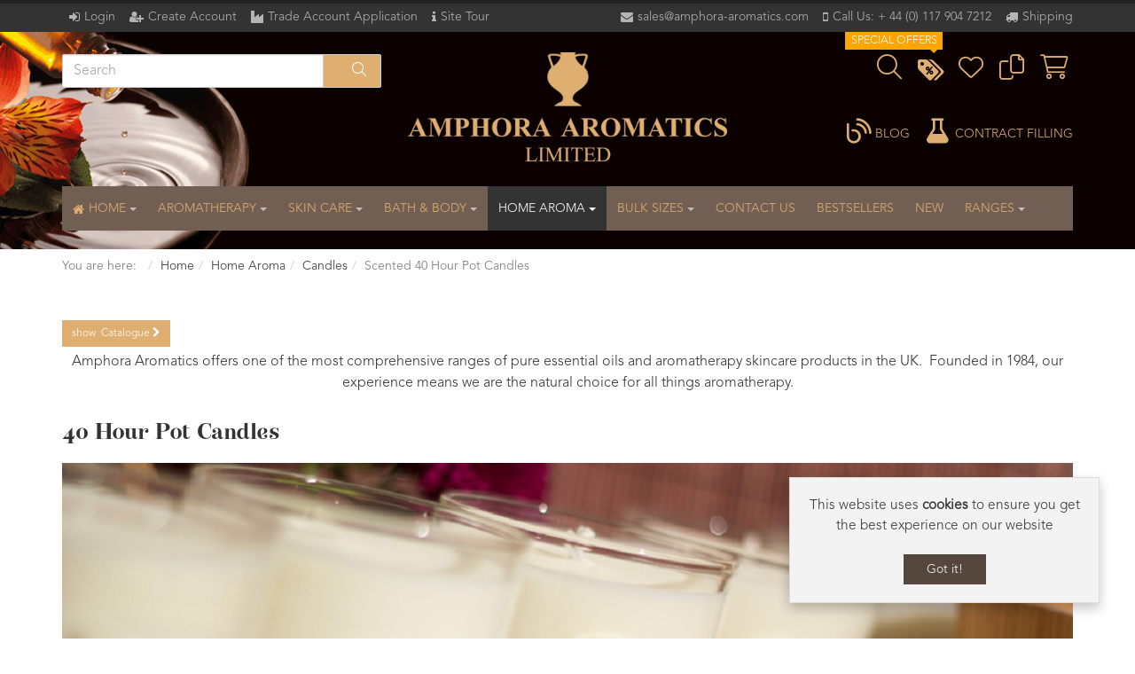

--- FILE ---
content_type: text/html; charset=utf-8
request_url: https://www.amphora-aromatics.com/home-aroma/aromatherapy-candles/scented-40-hour-pot-candles
body_size: 32121
content:
<!DOCTYPE html>
<html lang="en-gb" dir="ltr" class="responsive com-virtuemart view-category no-layout no-task itemid-844 version-6.10 joomla-3">
<head>
<base href="https://www.amphora-aromatics.com/home-aroma/aromatherapy-candles/scented-40-hour-pot-candles" />
	<meta http-equiv="content-type" content="text/html; charset=utf-8" />
	<meta http-equiv="X-UA-Compatible" content="IE=edge" />
	<meta http-equiv="theme-color" content="#333333" />
	<meta http-equiv="msvalidate.01" content="E6BD0DAB54C7763348E1F215CDD2A3B6" />
	<meta name="rights" content="Amphora Aromatics Limited" />
	<meta name="title" content="40 Hour Pot Candles" />
	<meta name="HandheldFriendly" content="true" />
	<meta name="apple-touch-fullscreen" content="yes" />
	<meta name="viewport" content="width=device-width, initial-scale=1.0" />
	<meta name="description" content="40 Hour Pot Candles. The highest quality natural candles made with sustainably sourced vegetable wax.Free from paraffin wax or animal fats. Read more" />
	<title>40 Hour Pot Candles</title>
	<link href="https://www.amphora-aromatics.com/home-aroma/aromatherapy-candles/scented-40-hour-pot-candles" rel="canonical" />
	<link href="/templates/vp_merchant/favicon.ico" rel="shortcut icon" type="image/vnd.microsoft.icon" />
	<link href="/components/com_virtuemart/assets/css/chosen.css?vmver=e3f22bc7" rel="stylesheet" type="text/css" />
	<link href="/components/com_virtuemart/assets/css/jquery.fancybox-1.3.4.css?vmver=e3f22bc7" rel="stylesheet" type="text/css" />
	<link href="/media/vpframework/css/bootstrap.min.css?v=6.16" rel="stylesheet" type="text/css" />
	<link href="/media/vpframework/css/icons.css?v=6.16" rel="stylesheet" type="text/css" />
	<link href="/media/vpframework/css/animate.css?v=6.16" rel="stylesheet" type="text/css" />
	<link href="/templates/vp_merchant/fontawesome/css/fontawesome.min.css" rel="stylesheet" type="text/css" />
	<link href="/templates/vp_merchant/fontawesome/css/brands.min.css" rel="stylesheet" type="text/css" />
	<link href="/templates/vp_merchant/fontawesome/css/solid.min.css" rel="stylesheet" type="text/css" />
	<link href="/templates/vp_merchant/fontawesome/css/light.min.css" rel="stylesheet" type="text/css" />
	<link href="/templates/vp_merchant/fontawesome/css/regular.min.css" rel="stylesheet" type="text/css" />
	<link href="/templates/vp_merchant/fontawesome/css/v4-font-face.min.css" rel="stylesheet" type="text/css" />
	<link href="/media/vpframework/css/bootstrap-dialog.min.css?v=6.16" rel="stylesheet" type="text/css" />
	<link href="/media/vpframework/css/bootstrap-select.min.css?v=6.16" rel="stylesheet" type="text/css" />
	<link href="/media/vpframework/css/jquery.owl.carousel.min.css?v=6.16" rel="stylesheet" type="text/css" />
	<link href="/media/vpframework/css/jquery.nanoscroller.min.css?v=6.16" rel="stylesheet" type="text/css" />
	<link href="/media/vpframework/css/jquery.mmenu.all.min.css?v=6.16" rel="stylesheet" type="text/css" />
	<link href="/templates/vp_merchant/css/menu.css?ver=6.10" rel="stylesheet" type="text/css" />
	<link href="/templates/vp_merchant/css/megamenu.css?ver=6.10" rel="stylesheet" type="text/css" />
	<link href="/templates/vp_merchant/css/offcanvas.css?ver=6.10" rel="stylesheet" type="text/css" />
	<link href="/templates/vp_merchant/css/virtuemart.css?ver=6.10" rel="stylesheet" type="text/css" />
	<link href="/templates/vp_merchant/css/template.css?ver=6.10" rel="stylesheet" type="text/css" />
	<link href="/templates/vp_merchant/css/template-responsive.css?ver=6.10" rel="stylesheet" type="text/css" />
	<link href="/templates/vp_merchant/css/virtuemart-responsive.css?ver=6.10" rel="stylesheet" type="text/css" />
	<link href="/modules/mod_ersd_typeahead_search/assets/css/jquery.typeahead.min.css" rel="stylesheet" type="text/css" />
	<link href="/modules/mod_ersd_typeahead_search/assets/css/module.css?ver=1.2" rel="stylesheet" type="text/css" />
	<link href="/modules/mod_ersd_typeahead_search/assets/css/modulecss.css?ver=1.2" rel="stylesheet" type="text/css" />
	<link href="/templates/vp_merchant/css/themes/amphora.css?v=6.10" rel="stylesheet" type="text/css" />
	<link href="/templates/vp_merchant/css/custom/amphora.custom.min.css?v=6.10" rel="stylesheet" type="text/css" />
	<link href="/templates/vp_merchant/css/custom/amphora.home.css?v=6.10" rel="stylesheet" type="text/css" />
	<link href="/templates/vp_merchant/css/custom/amphora.k2.min.css?v=6.10" rel="stylesheet" type="text/css" />
	<link href="/templates/vp_merchant/css/custom/amphora.portfolio.css?v=6.10" rel="stylesheet" type="text/css" />
	<link href="/templates/vp_merchant/css/custom/font-awesome.css?v=6.10" rel="stylesheet" type="text/css" />
	<link href="/templates/vp_merchant/css/custom/shepherd-theme-default.css?v=6.10" rel="stylesheet" type="text/css" />
	<script type="application/json" class="joomla-script-options new">{"csrf.token":"516c32cbfb95f9c6a4f9e9d762bb4bea","system.paths":{"root":"","base":""},"joomla.jtext":{"TPL_VP_MERCHANT_SELECTPICKER_NOTHING_SELECTED":"Nothing selected","TPL_VP_MERCHANT_SELECTPICKER_NO_RESULT":"No results match","TPL_VP_MERCHANT_SELECTPICKER_ITEM_SELECTED":"{0} item selected","TPL_VP_MERCHANT_SELECTPICKER_N_ITEMS_SELECTED":"{0} items selected","TPL_VP_MERCHANT_SELECTPICKER_ITEM_LIMIT_REACHED":"Limit reached ({n} item max)","TPL_VP_MERCHANT_SELECTPICKER_N_ITEMS_LIMIT_REACHED":"Limit reached ({n} items max)","TPL_VP_MERCHANT_SELECTPICKER_GROUP_ITEM_LIMIT_REACHED":"Group limit reached ({n} item max)","TPL_VP_MERCHANT_SELECTPICKER_GROUP_N_ITEMS_LIMIT_REACHED":"Group limit reached ({n} items max)","TPL_VP_MERCHANT_SELECTPICKER_SELECT_ALL":"Select All","TPL_VP_MERCHANT_SELECTPICKER_DESELECT_ALL":"Deselect All","TPL_VP_MERCHANT_SELECTPICKER_SEPARATOR":", ","JLIB_FORM_FIELD_INVALID":"Invalid field:&#160","JALL":"All","JCANCEL":"Cancel","JSAVE":"Save","JSHOW":"Show","JSUBMIT":"Submit","JYES":"Yes","JNO":"No","ERROR":"Error","MESSAGE":"Message","NOTICE":"Notice","WARNING":"Warning","JLIB_HTML_BEHAVIOR_CLOSE":"Close","PLG_SYSTEM_VPFRAMEWORK_COMPARE":"Compare","PLG_SYSTEM_VPFRAMEWORK_WISHLIST_SHOW":"Show Wishlist","COM_VIRTUEMART_PRODUCT_ADDED_SUCCESSFULLY":"Product successfully added"}}</script>
	<script src="/media/jui/js/jquery.min.js" type="text/javascript"></script>
	<script src="/media/jui/js/jquery-migrate.min.js" type="text/javascript"></script>
	<script src="/media/jui/js/jquery-noconflict.js" type="text/javascript"></script>
	<script src="/media/system/js/punycode.js?12e64dded716b68a8f8b577cf2b44ab6" type="text/javascript"></script>
	<script src="/media/vpframework/js/media/system/js/core.js" type="text/javascript"></script>
	<script src="/templates/vp_merchant/js/jquery-ui.min.js" type="text/javascript"></script>
	<script src="/components/com_virtuemart/assets/js/jquery.ui.autocomplete.html.js" type="text/javascript"></script>
	<script src="/templates/vp_merchant/js/vmsite.js?vmver=e3f22bc7" type="text/javascript"></script>
	<script src="/components/com_virtuemart/assets/js/chosen.jquery.min.js?vmver=e3f22bc7" type="text/javascript"></script>
	<script src="/templates/vp_merchant/js/vmprices.js?vmver=e3f22bc7" type="text/javascript"></script>
	<script src="/components/com_virtuemart/assets/js/fancybox/jquery.fancybox-1.3.4.2.pack.js?vmver=1.3.4.2" type="text/javascript"></script>
	<script src="/templates/vp_merchant/js/dynupdate.js?vmver=e3f22bc7" type="text/javascript"></script>
	<script src="/media/plg_vpconversiontracking/js/tracker.js?4.3" type="text/javascript" defer="defer"></script>
	<script src="/media/vpframework/js/modernizr.min.js?v=6.16" type="text/javascript"></script>
	<script src="/media/vpframework/js/fix-ui-conflict.js" type="text/javascript"></script>
	<script src="/media/vpframework/js/bootstrap.min.js?v=6.16" type="text/javascript"></script>
	<script src="/media/vpframework/js/vpframework.min.js?v=6.16" type="text/javascript"></script>
	<script src="/templates/vp_merchant/js/custom/bootstrap-show-password.min.1.1.2.js" type="text/javascript"></script>
	<script src="/templates/vp_merchant/js/custom/jquery.quovolver.js" type="text/javascript"></script>
	<script src="/media/vpframework/js/bootstrap-dialog.min.js?v=6.16" type="text/javascript"></script>
	<script src="/media/vpframework/js/bootstrap-select.min.js?v=6.16" type="text/javascript"></script>
	<script src="/media/vpframework/js/jquery.easing.min.js?v=6.16" type="text/javascript"></script>
	<script src="/media/vpframework/js/jquery.hoverIntent.min.js?v=6.16" type="text/javascript"></script>
	<script src="/media/vpframework/js/jquery.lazyload.min.js?v=6.16" type="text/javascript"></script>
	<script src="/media/vpframework/js/jquery.raty.min.js?v=6.16" type="text/javascript"></script>
	<script src="/media/vpframework/js/jquery.waitforimages.min.js?v=6.16" type="text/javascript"></script>
	<script src="/media/vpframework/js/jquery.equalheight.min.js?v=6.16" type="text/javascript"></script>
	<script src="/media/vpframework/js/jquery.owl.carousel.min.js?v=6.16" type="text/javascript"></script>
	<script src="/media/vpframework/js/jquery.nanoscroller.min.js?v=6.16" type="text/javascript"></script>
	<script src="/media/vpframework/js/jquery.mmenu.all.min.js?v=6.16" type="text/javascript"></script>
	<script src="/templates/vp_merchant/js/menu.min.js?ver=6.10" type="text/javascript"></script>
	<script src="/templates/vp_merchant/js/megamenu.min.js?ver=6.10" type="text/javascript"></script>
	<script src="/templates/vp_merchant/js/offcanvas.min.js?ver=6.10" type="text/javascript"></script>
	<script src="/templates/vp_merchant/js/template.min.js?ver=6.10" type="text/javascript"></script>
	<script src="/templates/vp_merchant/js/custom/jquery.cookie.min.js" type="text/javascript"></script>
	<script src="/templates/vp_merchant/js/system/core.js?12e64dded716b68a8f8b577cf2b44ab6" type="text/javascript"></script>
	<script src="/templates/vp_merchant/js/system/validate.js?12e64dded716b68a8f8b577cf2b44ab6" type="text/javascript"></script>
	<script src="/modules/mod_ersd_typeahead_search/assets/js/jquery.typeahead.min.js" type="text/javascript"></script>
	<script src="/templates/vp_merchant/js/custom/amphora.custom.js?v=6.10" type="text/javascript"></script>
	<script src="/templates/vp_merchant/js/custom/bootstrap-show-password.js?v=6.10" type="text/javascript"></script>
	<script src="/templates/vp_merchant/js/custom/table2CSV.js?v=6.10" type="text/javascript"></script>
	<script type="text/javascript">
//<![CDATA[ 
if (typeof Virtuemart === "undefined"){
	var Virtuemart = {};}
var vmSiteurl = 'https://www.amphora-aromatics.com/' ;
Virtuemart.vmSiteurl = vmSiteurl;
var vmLang = '&lang=en';
Virtuemart.vmLang = vmLang; 
var vmLangTag = 'en';
Virtuemart.vmLangTag = vmLangTag;
var Itemid = '&Itemid=844';
Virtuemart.addtocart_popup = "1" ; 
var vmCartError = Virtuemart.vmCartError = "There was an error while updating your cart.";
var usefancy = true; //]]>
	jQuery(document).ready(function( $ ) {
		$("input[id*='password']").password({
			eyeClass: 'fa',
			eyeOpenClass: 'fa-eye',
			eyeCloseClass: 'fa-eye-slash'
		}).on('show.bs.password', function(e) {
            $('#eventLog').text('On show event');
            $('#methods').prop('checked', true);
        }).on('hide.bs.password', function(e) {
                    $('#eventLog').text('On hide event');
                    $('#methods').prop('checked', false);
                });
        $('#methods').click(function() {
            $("input[id^='password']").password('toggle');
        });
	});
	jQuery(document).ready(function($) {
		window.onresize = function(event) {
			if ($('#form-product_v2_img_279').find('> .typeahead__container.backdrop')) {
				$('#form-product_v2_img_279').find('.typeahead__list').css('max-height', $(window).height() - 200 + "px")
			}
		},
		$.typeahead({
			input: '.js-typeahead-product_v2_279',
			minLength: 2,
			maxItem: false,
			dynamic: true,
			highlight: false,
			filter: false,
			hint: true,
			group: true,
			maxItemPerGroup: 16,
			cache: false, 
			compression: true,
			cancelButton:  true,
			debug: false,
			emptyTemplate: "No results found for {{query}}",
			template: function () {
			  return '<span class="ui blue small label">{{display}}</span>';
			},
			source: {
				product: {
					href: "{{product_url}}",
					template: function (query, item) {
					return '<img src="/{{file_url}}">' +
							'<span class="title">{{display}}</span>' +
							'<span class="product-tag-right"><span class="tag {{product_tag_css}}">{{product_tag}}</span></span>';
					},
					ajax: {
						type: "GET",
						path: "product",
						url: "/autocomplete_typeahead.php?",
						data: {
							q: "{{query}}",
							i: true,
							u: true 
						},
						dataType: "json",
					} 
				}
			},
			callback: {
				onShowLayout: function (node, query) {
					node.attr('placeholder', 'Search for a product ...');
					node.closest('form').find('.typeahead__list').css('max-height', $(window).height() - 200 + "px");
				},
				onHideLayout: function (node, query) {
					node.attr('placeholder', 'Search');
				},
				onLayoutBuiltBefore: function (node, query, result, resultHtmlList) {
					resultHtmlList.find('li[data-search-group="product"]').remove();
					return resultHtmlList;
				}
			}
		})
	});
	jQuery(document).ready(function($) {
		window.onresize = function(event) {
			if ($('#form-product_v2_280').find('> .typeahead__container.backdrop')) {
				$('#form-product_v2_280').find('.typeahead__list').css('max-height', $(window).height() - 200 + "px")
			}
		},
		$.typeahead({
			input: '.js-typeahead-product_v2_280',
			minLength: 2,
			maxItem: false,
			dynamic: true,
			highlight: true,
			filter:  true,
			hint: true,
			group: true,
			maxItemPerGroup: 16,
			cache: false, 
			compression: true,
			cancelButton:  true,
			debug: false,
			emptyTemplate: "No results found for {{query}}",
			template: function () {
			  return '<span class="ui blue small label">{{display}}</span>';
			},
			source: {
				product: {
					href: "{{product_url}}",
					template: function (query, item) {
					return '<span class="title">{{display}}</span>' ;
					},
					ajax: {
						type: "GET",
						path: "product",
						url: "/autocomplete_typeahead.php?",
						data: {
							q: "{{query}}",
							i: false,
							u: true 
						},
						dataType: "json",
					} 
				}
			},
			callback: {
				onShowLayout: function (node, query) {
					node.attr('placeholder', 'Search for a product ...');
					node.closest('form').find('.typeahead__list').css('max-height', $(window).height() - 200 + "px");
				},
				onHideLayout: function (node, query) {
					node.attr('placeholder', 'Search');
				},
				onLayoutBuiltBefore: function (node, query, result, resultHtmlList) {
					resultHtmlList.find('li[data-search-group="product"]').remove();
					return resultHtmlList;
				}
			}
		})
	});
	jQuery(document).ready(function($) {
		$(window).on('load', function() {
			$(document).trigger('updateVirtueMartCartModule');
		});
	});
	jQuery(document).ready(function($) {
		window.onresize = function(event) {
			if ($('#form-product_v2_278').find('> .typeahead__container.backdrop')) {
				$('#form-product_v2_278').find('.typeahead__list').css('max-height', $(window).height() - 200 + "px")
			}
		},
		$.typeahead({
			input: '.js-typeahead-product_v2_278',
			minLength: 2,
			maxItem: false,
			dynamic: true,
			highlight: true,
			filter: false,
			hint: true,
			group: true,
			maxItemPerGroup: 16,
			cache: false, 
			compression: true,
			cancelButton:  true,
			debug: false,
			emptyTemplate: "No results found for {{query}}",
			template: function () {
			  return '<span class="ui blue small label">{{display}}</span>';
			},
			source: {
				product: {
					href: "{{product_url}}",
					template: function (query, item) {
					return '<span class="title">{{display}}</span>' ;
					},
					ajax: {
						type: "GET",
						path: "product",
						url: "/autocomplete_typeahead.php?",
						data: {
							q: "{{query}}",
							i: false,
							u: true , cs: "15,16,17,18,19"
						},
						dataType: "json",
					} 
				}
			},
			callback: {
				onShowLayout: function (node, query) {
					node.attr('placeholder', 'Search for a product ...');
					node.closest('form').find('.typeahead__list').css('max-height', $(window).height() - 200 + "px");
				},
				onHideLayout: function (node, query) {
					node.attr('placeholder', 'Search');
				},
				onLayoutBuiltBefore: function (node, query, result, resultHtmlList) {
					resultHtmlList.find('li[data-search-group="product"]').remove();
					return resultHtmlList;
				}
			}
		})
	});
/*===  EASY GOOGLE ANALYTICS : START TRACKING CODE  ===*/
	(function(i,s,o,g,r,a,m){i['GoogleAnalyticsObject']=r;i[r]=i[r]||function(){
	(i[r].q=i[r].q||[]).push(arguments)},i[r].l=1*new Date();a=s.createElement(o),
	m=s.getElementsByTagName(o)[0];a.async=1;a.src=g;m.parentNode.insertBefore(a,m)
	})(window,document,'script','//www.google-analytics.com/analytics.js','ga');
	ga('create', 'UA-92407732-1', 'amphora-aromatics.com');
	ga('send', 'pageview');
/*===  EASY GOOGLE ANALYTICS : END TRACKING CODE  ===*/
	</script>
	<script type="application/json" class="erf-script-options new">{"AJAX_URL":"index.php?option=com_ajax&plugin=getaddressio&group=vmuserfield&method=getaddressio&format=json","HIDE_ADDRESS_FIELDS":"true","ALLOW_MANUAL_ENTRY":"false","FIELDS_TO_HIDE":["address_1","address_2","city","state","zip"],"FIELD_PREFIXES":["billing","shipto"],"VALID_UK_COUNTRIES":["GB","United Kingdom","United Kingdom of Great Britain and Northern Ireland (the)","Jersey","Guernsey"],"FIND_ADDRESS_BUTTON_TEXT":"Find Address","FIND_ADDRESS_SEARCHING_TEXT":"Searching...","ENTER_ADDRESS_MANUALLY_TEXT":"Enter an address manually","INVALID_POSTCODE":"The postcode supplied is invalid."}</script>
	<link rel="apple-touch-icon" sizes="180x180" href="/apple-touch-icon.png">
	<link rel="icon" type="image/png" sizes="32x32" href="/favicon-32x32.png">
	<link rel="icon" type="image/png" sizes="16x16" href="/favicon-16x16.png">
	<link rel="manifest" href="/site.webmanifest">
	<link rel="mask-icon" href="/safari-pinned-tab.svg" color="#dfae71">
	<link rel="shortcut icon" href="/favicon.ico">
	<script type="application/json" class="vpf-script-options new">{"UPDATE_TOKEN":0,"VP_MINICART_MODULE_CLASS":"vp-minicart","VP_COMPARE_MODULE_CLASS":"vp-compare","VP_WISHLIST_MODULE_CLASS":"vp-wishlist","URI":"\/index.php","AJAXURI":"\/index.php?option=com_ajax&plugin=vpframework&format=json","PATH":"https:\/\/www.amphora-aromatics.com\/","TOKEN":"516c32cbfb95f9c6a4f9e9d762bb4bea","ITEMID":844}</script>





	</head>
<body>
		<div class="vpf-wrapper">
						<div class="vpf-topbar">
		<div class="container">
			<div class="inner-container">
				<div class="row">
											<div class="top-left col-xs-12 col-sm-12 col-md-6">
							<div class="inline-mod "><div class="topmod-content"><ul class="nav list-inline">
<li class="menuitem item-1248"><a class="fa-home hidden-sm hidden-md hidden-lg hidden-xl" href="/" >Home</a></li><li class="menuitem item-513"><a class=" fa-sign-in"  data-modallogin="1" data-loginreturn="aHR0cHM6Ly93d3cuYW1waG9yYS1hcm9tYXRpY3MuY29tL2hvbWUtYXJvbWEvYXJvbWF0aGVyYXB5LWNhbmRsZXMvc2NlbnRlZC00MC1ob3VyLXBvdC1jYW5kbGVz" data-logoutreturn="aHR0cHM6Ly93d3cuYW1waG9yYS1hcm9tYXRpY3MuY29tL2hvbWUtYXJvbWEvYXJvbWF0aGVyYXB5LWNhbmRsZXMvc2NlbnRlZC00MC1ob3VyLXBvdC1jYW5kbGVz" href="/login" >Login</a></li><li class="menuitem item-758"><a class=" fa-user-plus" href="/create-account" >Create Account</a></li><li class="menuitem item-763"><a class=" fa-industry" href="/trade-wholesale-account-application" >Trade Account Application</a></li><li class="menuitem item-1203"><a class="fa-truck hidden-sm hidden-md hidden-lg hidden-xl" href="/shipping" >Shipping</a></li><li class="menuitem item-1204"><a class=" fa-info hasTooltip" href="/site-help" title="Site Tour" >Site Tour</a></li></ul>
</div></div>
						</div>
																<div class="top-right col-xs-12 col-sm-12 col-md-6">
							<div class="inline-mod right "><div class="topmod-content"><ul class="nav list-inline-contact">
<li class="menuitem item-194"><a class=" fa-envelope" href="mailto:sales@amphora-aromatics.com" >sales@amphora-aromatics.com</a></li><li class="menuitem item-547"><a class=" fa-mobile" href="tel:+441179087770" >Call Us: + 44 (0) 117 904 7212</a></li><li class="menuitem item-1165"><a class="fa-truck " href="/shipping-retail" >Shipping</a></li></ul>
</div></div>
						</div>
									</div>
			</div>
		</div>
	</div>
			<header id="vpf-header">
	<div class="header-top">
		<div class="container">
			<div class="inner-container">
				<div class="row">
											<div class="col-md-4 header-add-margin search-header-margin">
<div class="search">
	<form action="/results,1-18?search=true" id="form-product_v2_278" name="form-product_v2_278" method="get">
		<div class="typeahead__container">
			<div class="typeahead__field">
				<div class="typeahead__query">
					<input class="js-typeahead-product_v2_278 form-control" name="keyword" type="search" placeholder="Search" autocomplete="off">
				</div>
				<div class="typeahead__button">
					<button type="submit">
						<i class="typeahead__search-icon fa-light fa-magnifying-glass"></i>
					</button>
				</div>
			</div>
		</div>
					<input type="hidden" name="options" value="com_virtuemart" />
					<input type="hidden" name="view" value="category" />
					<input type="hidden" name="limitstart" value="0" />
					<input type="hidden" name="virtuemart_category_id" value="0" />
			</form>
</div>
						</div>
										<div class="col-md-4 vpf-logo align-left-lg align-center-md">
						<a class="brand" href="/"><img class="site-logo logo-mobile visible-xs img-responsive" src="https://www.amphora-aromatics.com/images/logos/logo_mobile.png" alt="Amphora Aromatics Limited" /><img class="site-logo logo-tablet img-responsive visible-sm" src="https://www.amphora-aromatics.com/images/logos/logo_tablet.png" alt="Amphora Aromatics Limited" /><img class="site-logo logo-general img-responsive visible-md visible-lg" src="https://www.amphora-aromatics.com/images/logos/logo.png" alt="Amphora Aromatics Limited" /></a>
					</div>
					<div class="col-md-4 last-group">
						<div class="navbar navbar-offcanvas">
															<a class="btn navbar-toggle vpf-offcanvas-toggle" href="#vpf-offcanvas">
									<span class="sr-only">Toggle menu</span>
									<i class="icon-menu7"></i>
								</a>
																						<div class="navbar-offcanvas-modules align-right" data-align="check">
									<div class="search-mod-icon inline-block header-add-margin">			<a href="#" class="color-base show-header-search"><i class="fa-light fa-magnifying-glass fa-2x"></i></a>           </a></div><div class="contact-mod inline-block header-add-margin hidden-sm hidden-md hidden-lg hidden-xl"><div class="vp-contact email">			<a href="mailto:sales@amphora-aromatics.com" class="color-base"><i class="fa-solid fa-envelope fa-2x"></i></a>           </a></div></div><div class="contact-mod inline-block header-add-margin hidden-sm hidden-md hidden-lg hidden-xl"><div class="vp-contact phone">			<a href="tel:+441179047212" class="color-base"><i class="fa-solid fa-phone fa-2x"></i></a>           </a></div></div><div class="specials-mod inline-block"><div class="vp-sales" title="Sales">			<a href="/special-offers" class="color-base"><span class="fa fa-stack fa-1x" style="vertical-align: bottom;">
													  <i class="fa fa-tags fa-stack-2x"></i>
													  <i class="fa fa-percent fa-stack-1x fa-inverse"></i>
													  <span class="sticker sticker-sales hidden-xs">Special Offers</span>
													</span></a>           </a></div></div><div class="wishlist-mod inline-block header-add-margin"><div class="vp-wishlist">
	<div class="vp-dropmod-container">
		<div class="vp-dropmod-anchor btn-jewel-group">
			<a href="/wishlist" class="color-base empty"><i class="fa-light fa-heart fa-2x"></i></a>
					</div>
		<div class="vp-dropmod-inner">
			<div class="vp-dropmod-contents">
									<div class="vp-dropmod-header empty">
						<div class="row row-mini">
							<div class="col-xs-12 align-center">
								Your wishlist is empty							</div>
						</div>
					</div>
								<div class="vp-dropmod-loader hide"><div class="inner"></div></div>
			</div>
		</div>
	</div>
</div></div><div class="compare-mod inline-block header-add-margin"><div class="vp-compare">
	<div class="vp-dropmod-container">
		<div class="vp-dropmod-anchor btn-jewel-group">
			<a href="/compare" class="color-base empty"><i class="fa-light fa-copy fa-2x"></i></a>
					</div>
		<div class="vp-dropmod-inner">
			<div class="vp-dropmod-contents">
									<div class="vp-dropmod-header empty">
						<div class="row row-mini">
							<div class="col-xs-12 align-center">
								Your comparison list is empty							</div>
						</div>
					</div>
								<div class="vp-dropmod-loader hide"><div class="inner"></div></div>
			</div>
		</div>
	</div>
	</div>
</div><div class="mini-cart-mod inline-block header-add-margin"><div class="vp-minicart">
	<div class="vp-dropmod-container">
		<div class="vp-dropmod-anchor btn-jewel-group">
			<a href="/cart" class="color-base empty">
				<i class="fa-light fa-shopping-cart fa-2x"></i>
			</a>
			<div class="jewel jewel-top jewel-invert hide">
				<span class="product-count">0</span>
			</div>
		</div>
		<span class="mini-cart-total">£0.00</span>
		<div class="vp-dropmod-inner">
			<div class="vp-dropmod-contents">
									<div class="vp-dropmod-header empty">
						<div class="row row-mini">
							<div class="col-xs-12 align-center">
								There are no products in your cart.							</div>
						</div>
					</div>
								<div class="vp-dropmod-loader hide"><div class="inner"></div></div>
			</div>
		</div>
	</div>
</div>
<div class="custom"  >
	<div>
</div></div>
</div><div class="scroll-to-top-cont inline-block hidden-md hidden-lg">	<a href="#" class="scroll-to-top-sm color-base" data-scroll="top">		<span class="sr-only">Scroll to Top</span><i class="fa fa-angle-double-up fa-2x"></i>	</a>	<a href="#" class="scroll-to-bottom-sm color-base" data-scroll="bottom">		<span class="sr-only">Scroll to Bottom</span><i class="fa fa-angle-double-down fa-2x"></i>	</a></div>								</div>
																					<div class="header-search-mobile">	<div class="header-search-inner">
<div class="search">
	<form action="/results,1-18?search=true" id="form-product_v2_280" name="form-product_v2_280" method="get">
		<div class="typeahead__container">
			<div class="typeahead__field">
				<div class="typeahead__query">
					<input class="js-typeahead-product_v2_280 form-control" name="keyword" type="search" placeholder="Search" autocomplete="off">
				</div>
				<div class="typeahead__button">
					<button type="submit">
						<i class="typeahead__search-icon fa-light fa-magnifying-glass"></i>
					</button>
				</div>
			</div>
		</div>
					<input type="hidden" name="options" value="com_virtuemart" />
					<input type="hidden" name="view" value="category" />
					<input type="hidden" name="limitstart" value="0" />
					<input type="hidden" name="virtuemart_category_id" value="0" />
			</form>
</div>
		<a href="#" class="close-header-search light-link pull-right"><i class="fa fa-times fa-2x"></i></a>	</div></div>						</div>
						<div class="contract-mod inline-block pull-right hidden-sm hidden-xs"><div class="vp-sales" title="Contract Filling">			<a href="/essential-skincare-contract-filling" class="color-base"><span class="fa fa-stack fa-1x" style="vertical-align: bottom;">
										<i class="fa-regular fa-flask fa-2x"></i>
										</span><span class="menu-title" style="text-transform: uppercase;"> Contract Filling</span></a>           </a></div></div><div class="blog-mod inline-block pull-right hidden-sm hidden-xs"><div class="vp-sales" title="Blog">			<a href="/amphora-blog" class="color-base"><span class="fa fa-stack fa-1x" style="vertical-align: bottom;">
										<i class="fa-regular fa-blog fa-2x"></i>
										</span><span class="menu-title" style="text-transform: uppercase;"> Blog</span></a>           </a></div></div>						
					</div>
				</div>
			</div>
		</div>
			</div>
		<nav class="navbar navbar-mainmenu visible-md-block visible-lg-block vpf-mainmenu affix-on-scroll" role="navigation">
		<div class="container">
			<div class="inner-container">
				<div class="collapse navbar-collapse vpf-mega-menu-container">
						<ul class="nav navbar-nav vpf-menu" data-animate="slide" data-easing-open="linear" data-easing-close="linear" data-easing-time="100">
<li class="menuitem item-1254 level-1 deeper parent mega-expand"><a class=" fa-home" href="/" ><span class="menu-group"><span class="menu-title">Home</span></span><span class="caret"></span></a><div class="mega-sub-cont mega-menu-expand" data-megamenu-width="auto"><ul class="row row-condensed"><li class="col-xs-0">
<style type="text/css"> 
.item-1254 .mega-sub-cont.mega-menu-expand {
    background: white;
}
.vm-categories-wall.menu-wall
{
    max-height: 510px;
    overflow-x: hidden;
    overflow-y: scroll;
    background: #fff;
    cursor: grab;
}
/* Works on Firefox */
.vm-categories-wall.menu-wall {
  scrollbar-width: thin;
  scrollbar-color: #725f53 white;
}
/* Works on Chrome, Edge, and Safari */
.vm-categories-wall.menu-wall::-webkit-scrollbar {
  width: 12px;
}
.vm-categories-wall.menu-wall::-webkit-scrollbar-track {
  background: white;
}
.vm-categories-wall.menu-wall::-webkit-scrollbar-thumb {
  background-color: #725f53;
  border-radius: 20px;
  border: 3px solid white;
}
</style>
<!--<div class="mega-sub-cont mega-menu-expand" data-megamenu-width="justify" style="width: 1140px; min-width: 1140px; left: -95.2344px; display: none;">-->
                <div class="vm-categories-wall menu-wall">
                        <div class="category-list">
                <div class="row row-condensed">
                                                                                                                    <div class="category-item col-sm-6 col-md-3">
                            <div class="category-item-inner">
                                <div class="category-image-cont">
                                    <a href="/essential-oils" title=" Essential Oils">
                                        <img  class="responsive-image"  width="538"  height="171"    src="/images/category/resized/essential_banner_including_award_538x171.jpg"  alt="Essential Oils"  />                                    </a>
                                </div>
                                <div class="category-name-cont">
                                                                                                            <ul class="nav-vm-categories nav vpf-collapsible-menu sidebar-menu">
<li class="vmcategory vmcat-15  deeper parent"><a class="hover-invert"href="/essential-oils"><span class="menu-title"> Essential Oils</span><span class="opener"></span></a><ul class="nav-child"><li class="vmcategory vmcat-16"><a class=""href="/pure-essential-oils"><span class="menu-title">Pure Essential Oils</span></a></li><li class="vmcategory vmcat-20"><a class=""href="/pure-organic-essential-oils"><span class="menu-title">Pure Organic Essential Oils</span></a></li><li class="vmcategory vmcat-18"><a class=""href="/precious-absolutes"><span class="menu-title">Precious & Absolute Oils</span></a></li><li class="vmcategory vmcat-19"><a class=""href="/diluted-absolute-oils"><span class="menu-title">Diluted Absolute & Precious Oils</span></a></li><li class="vmcategory vmcat-121"><a class=""href="/aromatherapy-blends"><span class="menu-title">Aromatherapy Blends</span></a></li><li class="vmcategory vmcat-17"><a class=""href="/speciality-pure-essential-oils"><span class="menu-title">Speciality Essential Oils</span></a></li></ul></li></ul>
                                </div>
                            </div>
                        </div>
                                                                                                    <div class="clearfix visible-xs"></div>
                                                                                                                                                                        <div class="category-item col-sm-6 col-md-3">
                            <div class="category-item-inner">
                                <div class="category-image-cont">
                                    <a href="/base-products" title="Base Products">
                                        <img  class="responsive-image"  width="944"  height="299"    src="/images/category/resized/base_preperation_banner_1140x9637 (2)_0x300.jpg"  alt="base_preperation_banner_1140x9637 (2)"  />                                    </a>
                                </div>
                                <div class="category-name-cont">
                                                                                                            <ul class="nav-vm-categories nav vpf-collapsible-menu sidebar-menu">
<li class="vmcategory vmcat-38  deeper parent"><a class="hover-invert"href="/base-products"><span class="menu-title">Base Products</span><span class="opener"></span></a><ul class="nav-child"><li class="vmcategory vmcat-40"><a class=""href="/aromatherapy/cosmetic-ingredients/cosmetic-body-care-ingredients"><span class="menu-title">Cosmetic/Body Care Ingredients</span></a></li><li class="vmcategory vmcat-41"><a class=""href="/aromatherapy/base-oils/carrier-oils"><span class="menu-title">Carrier Oils</span></a></li><li class="vmcategory vmcat-42"><a class=""href="/aromatherapy/base-oils/vegetable-oils"><span class="menu-title">Vegetable Oils</span></a></li><li class="vmcategory vmcat-43"><a class=""href="/aromatherapy/base-oils/infused-oils"><span class="menu-title">Infused Oils</span></a></li><li class="vmcategory vmcat-44"><a class=""href="/aromatherapy/cosmetic-bases/base-creams"><span class="menu-title">Base Preparations</span></a></li><li class="vmcategory vmcat-39"><a class=""href="/aromatherapy/base-oils/organic-carrier-oils-2"><span class="menu-title">Organic Carrier Oils</span></a></li></ul></li></ul>
                                </div>
                            </div>
                        </div>
                                                                            <div class="clearfix visible-sm"></div>
                                                                                                        <div class="clearfix visible-xs"></div>
                                                                                                                                                                        <div class="category-item col-sm-6 col-md-3">
                            <div class="category-item-inner">
                                <div class="category-image-cont">
                                    <a href="/ranges/popular-ranges/cosmos-organic-men-s-skincare-range" title=" Now Available Cosmos Organic Men's Skincare range">
                                        <img  class="responsive-image"  width="539"  height="172"    src="/images/category/resized/amphora_mens_organic_banner_538x171.jpg"  alt="amphora_mens_organic_banner_1140x362"  />                                    </a>
                                </div>
                                <div class="category-name-cont">
                                                                                                            <ul class="nav-vm-categories nav vpf-collapsible-menu sidebar-menu">
<li class="vmcategory vmcat-214"><a class=""href="/ranges/popular-ranges/cosmos-organic-men-s-skincare-range"><span class="menu-title"> Now Available Cosmos Organic Men's Skincare range</span></a></li></ul>
                                </div>
                            </div>
                        </div>
                                                                                                    <div class="clearfix visible-xs"></div>
                                                                                                                                                                        <div class="category-item col-sm-6 col-md-3">
                            <div class="category-item-inner">
                                <div class="category-image-cont">
                                    <a href="/ranges/popular-ranges/cosmos-organic-natural-skincare-range" title=" Cosmos Organic & Natural Skincare Range">
                                        <img  class="responsive-image"  width="943"  height="300"    src="/images/category/resized/amphora_organic_and_natural_banner-1142x362_0x300.jpg"  alt="amphora_organic_and_natural_banner-1142x362"  />                                    </a>
                                </div>
                                <div class="category-name-cont">
                                                                                                            <ul class="nav-vm-categories nav vpf-collapsible-menu sidebar-menu">
<li class="vmcategory vmcat-215"><a class=""href="/ranges/popular-ranges/cosmos-organic-natural-skincare-range"><span class="menu-title"> Cosmos Organic & Natural Skincare Range</span></a></li></ul>
                                </div>
                            </div>
                        </div>
                                                    <div class="clearfix visible-lg"></div>
                            <div class="clearfix visible-md"></div>
                                                                                                                                    <div class="clearfix visible-sm"></div>
                                                                                                        <div class="clearfix visible-xs"></div>
                                                                                                                                                                        <div class="category-item col-sm-6 col-md-3">
                            <div class="category-item-inner">
                                <div class="category-image-cont">
                                    <a href="/ranges/popular-ranges/yuzu-sandalwood-cosmos-natural-skincare" title=" Cosmos Natural Skincare">
                                        <img  class="responsive-image"  width="3420"  height="1086"    src="/images/jch-optimize/ng/images_category_resized_yuzu__and__sandalwood__banner__02.webp"  alt="yuzu_and_sandalwood_banner_02"  />                                    </a>
                                </div>
                                <div class="category-name-cont">
                                                                                                            <ul class="nav-vm-categories nav vpf-collapsible-menu sidebar-menu">
<li class="vmcategory vmcat-213"><a class=""href="/ranges/popular-ranges/yuzu-sandalwood-cosmos-natural-skincare"><span class="menu-title"> Cosmos Natural Skincare</span></a></li></ul>
                                </div>
                            </div>
                        </div>
                                                                                                    <div class="clearfix visible-xs"></div>
                                                                                                                                                                        <div class="category-item col-sm-6 col-md-3">
                            <div class="category-item-inner">
                                <div class="category-image-cont">
                                    <a href="/shampoo-and-conditioner-and-shower-gel" title=" Shampoo, Conditioner & Shower Gel">
                                        <img  class="responsive-image"  width="943"  height="299"    src="/images/category/resized/Amphora Haircare banner_01_0x300.jpg"  alt="Amphora Haircare banner_01"  />                                    </a>
                                </div>
                                <div class="category-name-cont">
                                                                                                            <ul class="nav-vm-categories nav vpf-collapsible-menu sidebar-menu">
<li class="vmcategory vmcat-217"><a class=""href="/shampoo-and-conditioner-and-shower-gel"><span class="menu-title"> Shampoo, Conditioner & Shower Gel</span></a></li></ul>
                                </div>
                            </div>
                        </div>
                                                                            <div class="clearfix visible-sm"></div>
                                                                                                        <div class="clearfix visible-xs"></div>
                                                                                                                                                                        <div class="category-item col-sm-6 col-md-3">
                            <div class="category-item-inner">
                                <div class="category-image-cont">
                                    <a href="/creams-and-gels-and-balms" title="Creams, Gels and Balms">
                                        <img  class="responsive-image"  width="538"  height="171"    src="/images/category/resized/frankincense_cream_banner_538x171.jpg"  alt="frankincense_rose_cream_banner_1140x962"  />                                    </a>
                                </div>
                                <div class="category-name-cont">
                                                                                                            <ul class="nav-vm-categories nav vpf-collapsible-menu sidebar-menu">
<li class="vmcategory vmcat-21  deeper parent"><a class="hover-invert"href="/creams-and-gels-and-balms"><span class="menu-title">Creams, Gels and Balms</span><span class="opener"></span></a><ul class="nav-child"><li class="vmcategory vmcat-22"><a class=""href="/natural-skin-care/natural-moisturisers/shea-butter-coconut-moisturisers"><span class="menu-title">Shea Butter & Coconut Oil Moisturisers</span></a></li><li class="vmcategory vmcat-23"><a class=""href="/creams-and-gels-and-balms/aromatherapy-creams"><span class="menu-title">Aromatherapy Creams</span></a></li><li class="vmcategory vmcat-24"><a class=""href="/natural-skin-care/natural-cleaners/eye-face-gels"><span class="menu-title">Aromatherapy Gels</span></a></li><li class="vmcategory vmcat-25"><a class=""href="/natural-skin-care/natural-lip-balms/lip-balms"><span class="menu-title">Lip Balms</span></a></li><li class="vmcategory vmcat-27"><a class=""href="/creams-and-gels-and-balms/salon-range"><span class="menu-title">Salon Range</span></a></li></ul></li></ul>
                                </div>
                            </div>
                        </div>
                                                                                                    <div class="clearfix visible-xs"></div>
                                                                                                                                                                        <div class="category-item col-sm-6 col-md-3">
                            <div class="category-item-inner">
                                <div class="category-image-cont">
                                    <a href="/ready-to-use-preparations" title="Ready to use Preparations">
                                        <img  class="responsive-image"  width="538"  height="171"    src="/images/category/resized/massage_oil_roll_on_banner_538x171.jpg"  alt="massage_oil_roll_on_banner_1140x962"  />                                    </a>
                                </div>
                                <div class="category-name-cont">
                                                                                                            <ul class="nav-vm-categories nav vpf-collapsible-menu sidebar-menu">
<li class="vmcategory vmcat-28  deeper parent"><a class="hover-invert"href="/ready-to-use-preparations"><span class="menu-title">Ready to use Preparations</span><span class="opener"></span></a><ul class="nav-child"><li class="vmcategory vmcat-30"><a class=""href="/aromatherapy/essential-oils/aromatherapy-roll-ons"><span class="menu-title">Aromatherapy Roll-ons</span></a></li><li class="vmcategory vmcat-216"><a class=""href="/ready-to-use-preparations/haircare"><span class="menu-title">Haircare</span></a></li><li class="vmcategory vmcat-31"><a class=""href="/natural-skin-care/natural-toners/floral-waters"><span class="menu-title">Floral Waters</span></a></li><li class="vmcategory vmcat-55"><a class=""href="/bath-body/body/glycerin-soaps"><span class="menu-title">Vegetable Glycerin Soaps</span></a></li><li class="vmcategory vmcat-32"><a class=""href="/bath-body/body/massage-oils"><span class="menu-title">Blended Massage Oils</span></a></li><li class="vmcategory vmcat-33"><a class=""href="/bath-body/body/body-lotions"><span class="menu-title">Blended Body Lotion</span></a></li><li class="vmcategory vmcat-34"><a class=""href="/bath-body/bath/bath-oils"><span class="menu-title">Blended Bath Oils</span></a></li><li class="vmcategory vmcat-158"><a class=""href="/natural-skin-care/natural-moisturisers/multi-purpose-beauty-oils"><span class="menu-title">Multi-purpose Beauty Oils</span></a></li><li class="vmcategory vmcat-112"><a class=""href="/ready-to-use-preparations/gift-boxes"><span class="menu-title">Gift Boxes</span></a></li><li class="vmcategory vmcat-52  deeper parent"><a class="hover-invert"href="/ready-to-use-preparations/soaps"><span class="menu-title">Soaps</span><span class="opener"></span></a><ul class="nav-child"></ul>
                                </div>
                            </div>
                        </div>
                                                    <div class="clearfix visible-lg"></div>
                            <div class="clearfix visible-md"></div>
                                                                                                                                    <div class="clearfix visible-sm"></div>
                                                                                                        <div class="clearfix visible-xs"></div>
                                                                                                                                                                        <div class="category-item col-sm-6 col-md-3">
                            <div class="category-item-inner">
                                <div class="category-image-cont">
                                    <a href="/aromatherapy/cosmetic-ingredients/fragrances" title="Fragrances">
                                        <img  class="responsive-image"  width="538"  height="171"    src="/images/category/resized/fragrance_Banner_538x171.jpg"  alt="fragrance_Banner_1140x963"  />                                    </a>
                                </div>
                                <div class="category-name-cont">
                                                                                                            <ul class="nav-vm-categories nav vpf-collapsible-menu sidebar-menu">
<li class="vmcategory vmcat-37"><a class=""href="/aromatherapy/cosmetic-ingredients/fragrances"><span class="menu-title">Fragrances</span></a></li></ul>
                                </div>
                            </div>
                        </div>
                                                                                                    <div class="clearfix visible-xs"></div>
                                                                                                                                                                        <div class="category-item col-sm-6 col-md-3">
                            <div class="category-item-inner">
                                <div class="category-image-cont">
                                    <a href="/bath-body" title="Body Care">
                                        <img  class="responsive-image"  width="1140"  height="362"    src="/images/category/resized/Body Care-05700.jpg"  alt="Body Care-05700"  />                                    </a>
                                </div>
                                <div class="category-name-cont">
                                                                                                            <ul class="nav-vm-categories nav vpf-collapsible-menu sidebar-menu">
<li class="vmcategory vmcat-45  deeper parent"><a class="hover-invert"href="/bath-body"><span class="menu-title">Body Care</span><span class="opener"></span></a><ul class="nav-child"><li class="vmcategory vmcat-46"><a class=""href="/bath-body/bath/fizz-bombes"><span class="menu-title">Bath Fizz Bombs</span></a></li><li class="vmcategory vmcat-223"><a class=""href="/bath-body/bath/bath-salts"><span class="menu-title">Bath Salts</span></a></li><li class="vmcategory vmcat-48"><a class=""href="/bath-body/body/loofahs-brushes"><span class="menu-title">Brushes & Loofahs</span></a></li></ul></li></ul>
                                </div>
                            </div>
                        </div>
                                                                            <div class="clearfix visible-sm"></div>
                                                                                                        <div class="clearfix visible-xs"></div>
                                                                                                                                                                        <div class="category-item col-sm-6 col-md-3">
                            <div class="category-item-inner">
                                <div class="category-image-cont">
                                    <a href="/home-aroma-range" title="Home Aroma Range">
                                        <img  class="responsive-image"  width="1140"  height="362"    src="/images/category/resized/Home Aroma Range-06450.jpg"  alt="Home Aroma Range-06450"  />                                    </a>
                                </div>
                                <div class="category-name-cont">
                                                                                                            <ul class="nav-vm-categories nav vpf-collapsible-menu sidebar-menu">
<li class="vmcategory vmcat-62  active deeper parent open"><a class="hover-invert"href="/home-aroma-range"><span class="menu-title">Home Aroma Range</span><span class="opener"></span></a><ul class="nav-child"><li class="vmcategory vmcat-58"><a class=""href="/home-aroma/incense/classic-incense"><span class="menu-title">Amphora Incense</span></a></li><li class="vmcategory vmcat-167"><a class=""href="/home-aroma/reed-diffusers"><span class="menu-title">Reed Diffusers</span></a></li><li class="vmcategory vmcat-74  deeper parent"><a class="hover-invert"href="/home-aroma-range/vaporisers"><span class="menu-title">Vaporisers</span><span class="opener"></span></a><ul class="nav-child"><li class="vmcategory vmcat-73"><a class=""href="/home-aroma/aromatherapy-candles/scented-20-hour-mini-pot-candles"><span class="menu-title">Mini Pot Candles</span></a></li><li class="vmcategory vmcat-63  active"><a class=""href="/home-aroma/aromatherapy-candles/scented-40-hour-pot-candles"><span class="menu-title">40 Hour Pot Candles</span></a></li><li class="vmcategory vmcat-61"><a class=""href="/home-aroma-range/reed-diffusers"><span class="menu-title">Reed Diffusers</span></a></li><li class="vmcategory vmcat-60"><a class=""href="/home-aroma/incense/nag-champa-incense"><span class="menu-title">Nag Champa</span></a></li><li class="vmcategory vmcat-59"><a class=""href="/home-aroma/incense/resin-incense"><span class="menu-title">Resin Incense</span></a></li><li class="vmcategory vmcat-175"><a class=""href="/home-aroma-range/nightlights-and-stands"><span class="menu-title">Nightlights & Stands</span></a></li><li class="vmcategory vmcat-198"><a class=""href="/home-aroma-range/candle-wax-and-reed-diffuser-base"><span class="menu-title">Candle Wax & Reed Diffuser Base</span></a></li></ul></li></ul>
                                </div>
                            </div>
                        </div>
                                                                                                    <div class="clearfix visible-xs"></div>
                                                                                                                                                                        <div class="category-item col-sm-6 col-md-3">
                            <div class="category-item-inner">
                                <div class="category-image-cont">
                                    <a href="/aromatherapy/aromatherapy-kit" title="Aromatherapy Kits">
                                        <img  class="responsive-image"  width="1140"  height="362"    src="/images/category/resized/Aromatherapy Kits-04823.jpg"  alt="Aromatherapy Kits-048235"  />                                    </a>
                                </div>
                                <div class="category-name-cont">
                                                                                                            <ul class="nav-vm-categories nav vpf-collapsible-menu sidebar-menu">
<li class="vmcategory vmcat-78  deeper parent"><a class="hover-invert"href="/aromatherapy/aromatherapy-kit"><span class="menu-title">Aromatherapy Kits</span><span class="opener"></span></a><ul class="nav-child"><li class="vmcategory vmcat-128"><a class=""href="/aromatherapy/aromatherapy-kit/aromatherapy-starter-kits"><span class="menu-title">Aromatherapy Starter Kits</span></a></li><li class="vmcategory vmcat-179"><a class=""href="/home-aroma/vaporisers/aromatherapy-burner-kits"><span class="menu-title">Burner Kits</span></a></li></ul></li></ul>
                                </div>
                            </div>
                        </div>
                                                    <div class="clearfix visible-lg"></div>
                            <div class="clearfix visible-md"></div>
                                                                                                                                    <div class="clearfix visible-sm"></div>
                                                                                                        <div class="clearfix visible-xs"></div>
                                                                                                                                                                        <div class="category-item col-sm-6 col-md-3">
                            <div class="category-item-inner">
                                <div class="category-image-cont">
                                    <a href="/empty-bottles-and-sundries" title="Empty Bottles & Sundries">
                                        <img  class="responsive-image"  width="1140"  height="362"    src="/images/category/resized/Empty Bottles and Sundries-05831.jpg"  alt="Empty Bottles and Sundries-05831"  />                                    </a>
                                </div>
                                <div class="category-name-cont">
                                                                                                            <ul class="nav-vm-categories nav vpf-collapsible-menu sidebar-menu">
<li class="vmcategory vmcat-81  deeper parent"><a class="hover-invert"href="/empty-bottles-and-sundries"><span class="menu-title">Empty Bottles & Sundries</span><span class="opener"></span></a><ul class="nav-child"><li class="vmcategory vmcat-82"><a class=""href="/aromatherapy/packaging-sundries/empty-bottles-jars"><span class="menu-title">Empty Bottles and Jars</span></a></li><li class="vmcategory vmcat-83"><a class=""href="/empty-bottles-and-sundries/storage-boxes"><span class="menu-title">Storage Boxes</span></a></li><li class="vmcategory vmcat-84"><a class=""href="/empty-bottles-and-sundries/blending-utensils"><span class="menu-title">Blending Utensils</span></a></li></ul></li></ul>
                                </div>
                            </div>
                        </div>
                                                                                                    <div class="clearfix visible-xs"></div>
                                                                                                                                                                        <div class="category-item col-sm-6 col-md-3">
                            <div class="category-item-inner">
                                <div class="category-image-cont">
                                    <a href="/aromatherapy/packaging-sundries/books" title="Aromatherapy books">
                                        <img  class="responsive-image"  width="1140"  height="362"    src="/images/category/resized/Aromatherapy Books-04473.jpg"  alt="Aromatherapy Books-04473"  />                                    </a>
                                </div>
                                <div class="category-name-cont">
                                                                                                            <ul class="nav-vm-categories nav vpf-collapsible-menu sidebar-menu">
<li class="vmcategory vmcat-80"><a class=""href="/aromatherapy/packaging-sundries/books"><span class="menu-title">Aromatherapy books</span></a></li></ul>
                                </div>
                            </div>
                        </div>
                                                                            <div class="clearfix visible-sm"></div>
                                                                                                        <div class="clearfix visible-xs"></div>
                                                                                                                                                                        <div class="category-item col-sm-6 col-md-3">
                            <div class="category-item-inner">
                                <div class="category-image-cont">
                                    <a href="/ranges/interesting-bristol-brands/cornish-seaweed-company" title="Cornish Seaweed Company">
                                        <img  class="responsive-image"  width="940"  height="299"    src="/images/category/resized/BANNER WITH LOGO_0x300.jpg"  alt="BANNER WITH LOGO"  />                                    </a>
                                </div>
                                <div class="category-name-cont">
                                                                                                            <ul class="nav-vm-categories nav vpf-collapsible-menu sidebar-menu">
<li class="vmcategory vmcat-222"><a class=""href="/ranges/interesting-bristol-brands/cornish-seaweed-company"><span class="menu-title">Cornish Seaweed Company</span></a></li></ul>
                                </div>
                            </div>
                        </div>
                                                                                                    <div class="clearfix visible-xs"></div>
                                                                                                                                                                        <div class="category-item col-sm-6 col-md-3">
                            <div class="category-item-inner">
                                <div class="category-image-cont">
                                    <a href="/ranges/interesting-bristol-brands/bristol-fungarium" title="Bristol Fungarium ">
                                        <img  class="responsive-image"  width="946"  height="300"    src="/images/category/resized/bristol_fungarium_banner_0x300.jpg"  alt="bristol_fungarium_banner"  />                                    </a>
                                </div>
                                <div class="category-name-cont">
                                                                                                            <ul class="nav-vm-categories nav vpf-collapsible-menu sidebar-menu">
<li class="vmcategory vmcat-224"><a class=""href="/ranges/interesting-bristol-brands/bristol-fungarium"><span class="menu-title">Bristol Fungarium </span></a></li></ul>
                                </div>
                            </div>
                        </div>
                                                    <div class="clearfix visible-lg"></div>
                            <div class="clearfix visible-md"></div>
                                                                                                                                    <div class="clearfix visible-sm"></div>
                                                                                                        <div class="clearfix visible-xs"></div>
                                                                                                                                                                        <div class="category-item col-sm-6 col-md-3">
                            <div class="category-item-inner">
                                <div class="category-image-cont">
                                    <a href="/radeks-chocolate" title="Radek's Chocolate">
                                        <img  class="responsive-image"  width="944"  height="299"    src="/images/category/resized/AMPHORA BANNER_0x300.jpg"  alt="AMPHORA BANNER"  />                                    </a>
                                </div>
                                <div class="category-name-cont">
                                                                                                            <ul class="nav-vm-categories nav vpf-collapsible-menu sidebar-menu">
<li class="vmcategory vmcat-220"><a class=""href="/radeks-chocolate"><span class="menu-title">Radek's Chocolate</span></a></li></ul>
                                </div>
                            </div>
                        </div>
                                                                                                    <div class="clearfix visible-xs"></div>
                                                                                                                                                                        <div class="category-item col-sm-6 col-md-3">
                            <div class="category-item-inner">
                                <div class="category-image-cont">
                                    <a href="/scienea-natural-beauty-products" title="Scienea Natural Beauty Products">
                                        <img  class="responsive-image"  width="538"  height="171"    src="/images/category/resized/scienea_serums x2_2_538x171.jpg"  alt="scienea_serums x2_2_1140 x362"  />                                    </a>
                                </div>
                                <div class="category-name-cont">
                                                                                                            <ul class="nav-vm-categories nav vpf-collapsible-menu sidebar-menu">
<li class="vmcategory vmcat-108"><a class=""href="/scienea-natural-beauty-products"><span class="menu-title">Scienea Natural Beauty Products</span></a></li></ul>
                                </div>
                            </div>
                        </div>
                                                                            <div class="clearfix visible-sm"></div>
                                                                                                        <div class="clearfix visible-xs"></div>
                                                                                                                                                                        <div class="category-item col-sm-6 col-md-3">
                            <div class="category-item-inner">
                                <div class="category-image-cont">
                                    <a href="/ooh-arr" title="Ooh-arr">
                                        <img  class="responsive-image"  width="538"  height="171"    src="/images/category/resized/ooh_arr_raange_538x171.jpg"  alt="ooh_arr_raange_1140x362"  />                                    </a>
                                </div>
                                <div class="category-name-cont">
                                                                                                            <ul class="nav-vm-categories nav vpf-collapsible-menu sidebar-menu">
<li class="vmcategory vmcat-14"><a class=""href="/ooh-arr"><span class="menu-title">Ooh-arr</span></a></li></ul>
                                </div>
                            </div>
                        </div>
                                                                                                    <div class="clearfix visible-xs"></div>
                                                                                                                                                                                                                        <div class="category-item col-sm-6 col-md-3">
                            <div class="category-item-inner">
                                <div class="category-image-cont">
                                    <a href="/special-offers" title="Special Offers">
                                        <img  class="responsive-image"  width="944"  height="299"    src="/images/category/resized/special_offers_1140x362_0x300.jpg"  alt="Special Offers"  />                                    </a>
                                </div>
                                <div class="category-name-cont">
                                                                                                            <ul class="nav-vm-categories nav vpf-collapsible-menu sidebar-menu">
<li class="vmcategory vmcat-186"><a class=""href="/special-offers"><span class="menu-title">Special Offers</span></a></li></ul>
                                </div>
                            </div>
                        </div>
                                                    <div class="clearfix visible-lg"></div>
                            <div class="clearfix visible-md"></div>
                                                                                                                                    <div class="clearfix visible-sm"></div>
                                                                                                        <div class="clearfix visible-xs"></div>
                                                                                                                                                                        <div class="category-item col-sm-6 col-md-3">
                            <div class="category-item-inner">
                                <div class="category-image-cont">
                                    <a href="/aa-skincare" title="AA Skincare">
                                        <img  class="responsive-image"  width="538"  height="171"    src="/images/category/resized/aa_range_538x171.jpg"  alt="aa_range_1140x362"  />                                    </a>
                                </div>
                                <div class="category-name-cont">
                                                                                                            <ul class="nav-vm-categories nav vpf-collapsible-menu sidebar-menu">
<li class="vmcategory vmcat-1  deeper parent"><a class="hover-invert"href="/aa-skincare"><span class="menu-title">AA Skincare</span><span class="opener"></span></a><ul class="nav-child"><li class="vmcategory vmcat-2"><a class=""href="/bath-body/body/natural-deodorants"><span class="menu-title">Natural Deodorants</span></a></li><li class="vmcategory vmcat-13"><a class=""href="/aa-skincare/salon-sizes"><span class="menu-title">Salon Sizes</span></a></li><li class="vmcategory vmcat-12"><a class=""href="/natural-skin-care/natural-toners/aa-skincare-natural-toners"><span class="menu-title">Toners</span></a></li><li class="vmcategory vmcat-11"><a class=""href="/hair-care"><span class="menu-title">Hair Care</span></a></li><li class="vmcategory vmcat-10"><a class=""href="/aa-skincare/perfect-gifts"><span class="menu-title">Perfect Gifts</span></a></li><li class="vmcategory vmcat-9"><a class=""href="/aa-skincare/face-masks"><span class="menu-title">Face Masks</span></a></li><li class="vmcategory vmcat-8"><a class=""href="/natural-skin-care/natural-cleaners/cleansing-gels"><span class="menu-title">Cleansing Products</span></a></li><li class="vmcategory vmcat-7"><a class=""href="/aa-skincare/face-and-eye-gels"><span class="menu-title">Face and Eye Gels</span></a></li><li class="vmcategory vmcat-207"><a class=""href="/ranges/popular-ranges/aa-skincare-s-clinical-range"><span class="menu-title">AA Skincare’s Clinical Range </span></a></li><li class="vmcategory vmcat-6"><a class=""href="/natural-skin-care/natural-moisturisers/moisturising-face-lotions"><span class="menu-title">Moisturising Lotions</span></a></li><li class="vmcategory vmcat-5"><a class=""href="/aa-skincare/moisturising-creams"><span class="menu-title">Moisturising Creams</span></a></li><li class="vmcategory vmcat-3"><a class=""href="/bath-body/body/liquid-soaps"><span class="menu-title">Liquid Soaps</span></a></li><li class="vmcategory vmcat-56"><a class=""href="/bath-body/haircare/solid-shampoo-bars"><span class="menu-title">Shampoo Bars</span></a></li><li class="vmcategory vmcat-188"><a class=""href="/aa-skincare/hand-sanitiser"><span class="menu-title">Hand Sanitiser</span></a></li></ul></li></ul>
                                </div>
                            </div>
                        </div>
                                                                                                    <div class="clearfix visible-xs"></div>
                                                                                                                                        </div>
            </div>
        </div>
                <!--<ul class="vm-categories-wall ">
                        <li class="vm-categories-wall-catwrapper floatleft width">
                <div class="vm-categories-wall-spacer center">
                    <a href="/">
                                                <div class="vm-categories-wall-catname"></div>
                    </a>
                </div>
            </li>
                        <li class="clear"></li>
        </ul>-->
<!--</div>-->
</li></ul></div></li><li class="menuitem item-521 level-1 divider deeper parent mega-expand"><span class="separator">
	<span class="menu-group"><span class="menu-title">Aromatherapy</span></span><span class="caret"></span></span>
<div class="mega-sub-cont mega-menu-expand" data-megamenu-width="justify"><ul class="row row-condensed"><li class="menuitem item-783 level-2 submenu divider deeper parent mega-group col-xs-3"><span class="separator">
	<span class="menu-group"><span class="menu-title">Aromatherapy Oils</span></span></span>
<div class="mega-sub-cont mega-menu-group" data-megamenu-width="justify"><ul class="row row-condensed"><li class="menuitem item-1476 level-3 submenu col-xs-12"><a href="/aromatherapy/essential-oils/pure-essential-oils" ><span class="menu-group"><span class="menu-title">Pure Essential Oils</span></span></a></li><li class="menuitem item-1481 level-3 submenu col-xs-12"><a href="/aromatherapy/essential-oils/pure-organic-essential-oils" ><span class="menu-group"><span class="menu-title">Pure Organic Essential Oils</span></span></a></li><li class="menuitem item-1482 level-3 submenu col-xs-12"><a href="/aromatherapy/essential-oils/precious-absolutes" ><span class="menu-group"><span class="menu-title">Precious &amp; Absolutes</span></span></a></li><li class="menuitem item-1483 level-3 submenu col-xs-12"><a href="/aromatherapy/essential-oils/diluted-absolute-oils" ><span class="menu-group"><span class="menu-title">Diluted Absolute Oils</span></span></a></li><li class="menuitem item-805 level-3 submenu col-xs-12"><a href="/aromatherapy/essential-oils/aromatherapy-roll-ons" ><span class="menu-group"><span class="menu-title">Aromatherapy Roll-ons</span></span></a></li><li class="menuitem item-1484 level-3 submenu col-xs-12"><a href="/aromatherapy/essential-oils/aromatherapy-blends" ><span class="menu-group"><span class="menu-title">Aromatherapy Blends</span></span></a></li><li class="menuitem item-1468 level-3 submenu col-xs-12"><a href="/aromatherapy/essential-oils/speciality-pure-essential-oils" ><span class="menu-group"><span class="menu-title">Speciality Pure Essential Oils</span></span></a></li></ul></div></li><li class="menuitem item-789 level-2 submenu divider deeper parent mega-group col-xs-3"><span class="separator">
	<span class="menu-group"><span class="menu-title">Base Oils</span></span></span>
<div class="mega-sub-cont mega-menu-group" data-megamenu-width="auto"><ul class="row row-condensed"><li class="menuitem item-806 level-3 submenu col-xs-12"><a href="/aromatherapy/base-oils/carrier-oils" ><span class="menu-group"><span class="menu-title">Carrier Base Oils</span></span></a></li><li class="menuitem item-1302 level-3 submenu col-xs-12"><a href="/aromatherapy/base-oils/organic-carrier-oils-2" ><span class="menu-group"><span class="menu-title">Organic Carrier Base Oils</span></span></a></li><li class="menuitem item-809 level-3 submenu col-xs-12"><a href="/aromatherapy/base-oils/vegetable-oils" ><span class="menu-group"><span class="menu-title">Vegetable Oils</span></span></a></li><li class="menuitem item-808 level-3 submenu col-xs-12"><a href="/aromatherapy/base-oils/infused-oils" ><span class="menu-group"><span class="menu-title">Infused Oils</span></span></a></li><li class="menuitem item-1486 level-3 submenu col-xs-12"><a href="/aromatherapy/base-oils/candle-wax-reed-diffuser-base" ><span class="menu-group"><span class="menu-title">Candle Wax &amp; Reed Diffuser Base</span></span></a></li></ul></div></li><li class="menuitem item-790 level-2 submenu divider deeper parent mega-group col-xs-3"><span class="separator">
	<span class="menu-group"><span class="menu-title">Cosmetic Bases</span></span></span>
<div class="mega-sub-cont mega-menu-group" data-megamenu-width="auto"><ul class="row row-condensed"><li class="menuitem item-811 level-3 submenu col-xs-12"><a href="/aromatherapy/cosmetic-bases/base-creams" ><span class="menu-group"><span class="menu-title">Base preparations</span></span></a></li></ul></div></li><li class="menuitem item-791 level-2 submenu divider deeper parent mega-group col-xs-3"><span class="separator">
	<span class="menu-group"><span class="menu-title">Cosmetic Ingredients</span></span></span>
<div class="mega-sub-cont mega-menu-group" data-megamenu-width="auto"><ul class="row row-condensed"><li class="menuitem item-810 level-3 submenu col-xs-12"><a href="/aromatherapy/cosmetic-ingredients/floral-waters" ><span class="menu-group"><span class="menu-title">Floral waters</span></span></a></li><li class="menuitem item-1464 level-3 submenu col-xs-12"><a href="/aromatherapy/cosmetic-ingredients/cosmetic-body-care-ingredients" ><span class="menu-group"><span class="menu-title">Cosmetic/Body Care Ingredients</span></span></a></li><li class="menuitem item-1465 level-3 submenu col-xs-12"><a href="/aromatherapy/cosmetic-ingredients/fragrances" ><span class="menu-group"><span class="menu-title">Fragrances</span></span></a></li></ul></div></li><li class="menuitem item-792 level-2 submenu divider deeper parent mega-group col-xs-3"><span class="separator">
	<span class="menu-group"><span class="menu-title">Packaging/Sundries</span></span></span>
<div class="mega-sub-cont mega-menu-group" data-megamenu-width="auto"><ul class="row row-condensed"><li class="menuitem item-812 level-3 submenu col-xs-12"><a href="/aromatherapy/packaging-sundries/empty-bottles-jars" ><span class="menu-group"><span class="menu-title">Empty Bottles &amp; Jars</span></span></a></li><li class="menuitem item-1159 level-3 submenu col-xs-12"><a href="/aromatherapy/packaging-sundries/books" ><span class="menu-group"><span class="menu-title">Aromatherapy Books</span></span></a></li></ul></div></li><li class="menuitem item-1281 level-2 submenu col-xs-3"><a href="/aromatherapy/aromatherapy-kit" ><span class="menu-group"><span class="menu-title">Aromatherapy Kits</span></span></a></li></ul></div></li><li class="menuitem item-522 level-1 divider deeper parent mega-expand"><span class="separator">
	<span class="menu-group"><span class="menu-title">Skin Care</span></span><span class="caret"></span></span>
<div class="mega-sub-cont mega-menu-expand" data-megamenu-width="justify"><ul class="row row-condensed"><li class="menuitem item-795 level-2 submenu divider deeper parent mega-group col-xs-3"><span class="separator">
	<span class="menu-group"><span class="menu-title">Toners</span></span></span>
<div class="mega-sub-cont mega-menu-group" data-megamenu-width="auto"><ul class="row row-condensed"><li class="menuitem item-820 level-3 submenu col-xs-12"><a href="/natural-skin-care/natural-toners/aa-skincare-natural-toners" ><span class="menu-group"><span class="menu-title">Natural Toners</span></span></a></li><li class="menuitem item-821 level-3 submenu col-xs-12"><a href="/natural-skin-care/natural-toners/floral-waters" ><span class="menu-group"><span class="menu-title">Floral Waters</span></span></a></li></ul></div></li><li class="menuitem item-796 level-2 submenu divider deeper parent mega-group col-xs-3"><span class="separator">
	<span class="menu-group"><span class="menu-title">Cleansers</span></span></span>
<div class="mega-sub-cont mega-menu-group" data-megamenu-width="auto"><ul class="row row-condensed"><li class="menuitem item-823 level-3 submenu col-xs-12"><a href="/natural-skin-care/natural-cleaners/cleansing-gels" ><span class="menu-group"><span class="menu-title">Cleansers</span></span></a></li><li class="menuitem item-1466 level-3 submenu col-xs-12"><a href="/natural-skin-care/natural-cleaners/eye-face-gels" ><span class="menu-group"><span class="menu-title">Eye &amp; Face Gels</span></span></a></li></ul></div></li><li class="menuitem item-797 level-2 submenu divider deeper parent mega-group col-xs-3"><span class="separator">
	<span class="menu-group"><span class="menu-title">Moisturisers</span></span></span>
<div class="mega-sub-cont mega-menu-group" data-megamenu-width="justify"><ul class="row row-condensed"><li class="menuitem item-826 level-3 submenu col-xs-12"><a href="/natural-skin-care/natural-moisturisers/moisturising-face-lotions" ><span class="menu-group"><span class="menu-title">Moisturising Face Lotions</span></span></a></li><li class="menuitem item-828 level-3 submenu col-xs-12"><a href="/natural-skin-care/natural-moisturisers/shea-butter-coconut-moisturisers" ><span class="menu-group"><span class="menu-title">Shea Butter/Coconut moisturisers</span></span></a></li><li class="menuitem item-1157 level-3 submenu col-xs-12"><a href="/natural-skin-care/natural-moisturisers/all-moisturising-face-creams" ><span class="menu-group"><span class="menu-title">Moisturising Face Creams</span></span></a></li><li class="menuitem item-1163 level-3 submenu col-xs-12"><a href="/natural-skin-care/natural-moisturisers/multi-purpose-beauty-oils" ><span class="menu-group"><span class="menu-title">Multi Purpose Beauty Oils</span></span></a></li></ul></div></li><li class="menuitem item-798 level-2 submenu divider deeper parent mega-group col-xs-3"><span class="separator">
	<span class="menu-group"><span class="menu-title">Lip Balms</span></span></span>
<div class="mega-sub-cont mega-menu-group" data-megamenu-width="auto"><ul class="row row-condensed"><li class="menuitem item-833 level-3 submenu col-xs-12"><a href="/natural-skin-care/natural-lip-balms/lip-balms" ><span class="menu-group"><span class="menu-title">Lip Balms</span></span></a></li></ul></div></li><li class="menuitem item-1702 level-2 submenu divider deeper parent mega-group col-xs-3"><span class="separator">
	<span class="menu-group"><span class="menu-title">GIFT BOXES</span></span></span>
<div class="mega-sub-cont mega-menu-group" data-megamenu-width="auto"><ul class="row row-condensed"><li class="menuitem item-1553 level-3 submenu col-xs-12"><a href="/natural-skin-care/gift-boxes-packs/gift-boxes" ><span class="menu-group"><span class="menu-title">Gift Boxes</span></span></a></li></ul></div></li></ul></div></li><li class="menuitem item-761 level-1 deeper parent mega-expand"><a href="/bath-body" ><span class="menu-group"><span class="menu-title">Bath &amp; Body</span></span><span class="caret"></span></a><div class="mega-sub-cont mega-menu-expand" data-megamenu-width="justify"><ul class="row row-condensed"><li class="menuitem item-768 level-2 submenu deeper parent mega-group col-xs-3"><a href="/bath-body/bath" ><span class="menu-group"><span class="menu-title">Bath &amp; Shower</span></span></a><div class="mega-sub-cont mega-menu-group" data-megamenu-width="auto"><ul class="row row-condensed"><li class="menuitem item-829 level-3 submenu col-xs-12"><a href="/bath-body/bath/bath-oils" ><span class="menu-group"><span class="menu-title">Bath Oils</span></span></a></li><li class="menuitem item-831 level-3 submenu col-xs-12"><a href="/bath-body/bath/fizz-bombes" ><span class="menu-group"><span class="menu-title">Fizz Bombes</span></span></a></li><li class="menuitem item-832 level-3 submenu col-xs-12"><a href="/bath-body/bath/brushes-loofahs" ><span class="menu-group"><span class="menu-title">Brushes &amp; loofahs</span></span></a></li><li class="menuitem item-1783 level-3 submenu col-xs-12"><a href="/bath-body/bath/bath-salts" ><span class="menu-group"><span class="menu-title">Bath Salts</span></span></a></li></ul></div></li><li class="menuitem item-770 level-2 submenu divider deeper parent mega-group col-xs-3"><span class="separator">
	<span class="menu-group"><span class="menu-title">Body</span></span></span>
<div class="mega-sub-cont mega-menu-group" data-megamenu-width="auto"><ul class="row row-condensed"><li class="menuitem item-835 level-3 submenu col-xs-12"><a href="/bath-body/body/massage-oils" ><span class="menu-group"><span class="menu-title">Massage Oils</span></span></a></li><li class="menuitem item-836 level-3 submenu col-xs-12"><a href="/bath-body/body/body-lotions" ><span class="menu-group"><span class="menu-title">Body Lotions</span></span></a></li><li class="menuitem item-837 level-3 submenu col-xs-12"><a href="/bath-body/body/natural-deodorants" ><span class="menu-group"><span class="menu-title">Natural Deodorants</span></span></a></li><li class="menuitem item-838 level-3 submenu col-xs-12"><a href="/bath-body/body/glycerin-soaps" ><span class="menu-group"><span class="menu-title">Glycerin Soaps</span></span></a></li><li class="menuitem item-839 level-3 submenu col-xs-12"><a href="/bath-body/body/liquid-soaps" ><span class="menu-group"><span class="menu-title">Liquid Soaps</span></span></a></li><li class="menuitem item-840 level-3 submenu col-xs-12"><a href="/bath-body/body/loofahs-brushes" ><span class="menu-group"><span class="menu-title">Loofahs &amp; brushes</span></span></a></li></ul></div></li><li class="menuitem item-771 level-2 submenu divider deeper parent mega-group col-xs-3"><span class="separator">
	<span class="menu-group"><span class="menu-title">Haircare</span></span></span>
<div class="mega-sub-cont mega-menu-group" data-megamenu-width="auto"><ul class="row row-condensed"><li class="menuitem item-842 level-3 submenu col-xs-12"><a href="/bath-body/haircare/solid-shampoo-bars" ><span class="menu-group"><span class="menu-title">Solid Shampoo Bars</span></span></a></li><li class="menuitem item-1164 level-3 submenu col-xs-12"><a href="/bath-body/haircare/multi-purpose-beauty-oils-2" ><span class="menu-group"><span class="menu-title">Multi Purpose Beauty Oils</span></span></a></li><li class="menuitem item-1695 level-3 submenu col-xs-12"><a href="/bath-body/haircare/shampoo-conditioner-shower-gels" ><span class="menu-group"><span class="menu-title">Shampoo, Conditioner &amp; Shower Gels</span></span></a></li></ul></div></li><li class="menuitem item-801 level-2 submenu divider deeper parent mega-group col-xs-3"><span class="separator">
	<span class="menu-group"><span class="menu-title">Hand Care</span></span></span>
<div class="mega-sub-cont mega-menu-group" data-megamenu-width="auto"><ul class="row row-condensed"><li class="menuitem item-1158 level-3 submenu col-xs-12"><a href="/bath-body/natural-hand-care/hand-products" ><span class="menu-group"><span class="menu-title">Hand Products</span></span></a></li></ul></div></li></ul></div></li><li class="menuitem item-523 level-1 active divider deeper parent mega-expand"><span class="separator">
	<span class="menu-group"><span class="menu-title">Home Aroma</span></span><span class="caret"></span></span>
<div class="mega-sub-cont mega-menu-expand" data-megamenu-width="justify"><ul class="row row-condensed"><li class="menuitem item-599 level-2 submenu divider deeper parent mega-group col-xs-3"><span class="separator">
	<span class="menu-group"><span class="menu-title">Incense</span></span></span>
<div class="mega-sub-cont mega-menu-group" data-megamenu-width="auto"><ul class="row row-condensed"><li class="menuitem item-847 level-3 submenu col-xs-12"><a href="/home-aroma/incense/resin-incense" ><span class="menu-group"><span class="menu-title">Resin Incense</span></span></a></li><li class="menuitem item-848 level-3 submenu col-xs-12"><a href="/home-aroma/incense/classic-incense" ><span class="menu-group"><span class="menu-title">Classic Incense</span></span></a></li><li class="menuitem item-849 level-3 submenu col-xs-12"><a href="/home-aroma/incense/nag-champa-incense" ><span class="menu-group"><span class="menu-title">Nag Champa Incense</span></span></a></li></ul></div></li><li class="menuitem item-600 level-2 submenu divider deeper parent mega-group col-xs-3"><span class="separator">
	<span class="menu-group"><span class="menu-title">Vaporisers</span></span></span>
<div class="mega-sub-cont mega-menu-group" data-megamenu-width="auto"><ul class="row row-condensed"><li class="menuitem item-852 level-3 submenu col-xs-12"><a href="/home-aroma/vaporisers/electronic-fragrancers" ><span class="menu-group"><span class="menu-title">Electronic Fragrancers</span></span></a></li><li class="menuitem item-853 level-3 submenu col-xs-12"><a href="/home-aroma/vaporisers/traditional-fragrancers" ><span class="menu-group"><span class="menu-title">Traditional Fragrancers</span></span></a></li><li class="menuitem item-1282 level-3 submenu col-xs-12"><a href="/home-aroma/vaporisers/aromatherapy-burner-kits" ><span class="menu-group"><span class="menu-title">Aromatherapy Burner Kits</span></span></a></li></ul></div></li><li class="menuitem item-762 level-2 submenu active divider deeper parent mega-group col-xs-3"><span class="separator">
	<span class="menu-group"><span class="menu-title">Candles</span></span></span>
<div class="mega-sub-cont mega-menu-group" data-megamenu-width="auto"><ul class="row row-condensed"><li class="menuitem item-844 level-3 submenu active active col-xs-12"><a href="/home-aroma/aromatherapy-candles/scented-40-hour-pot-candles" ><span class="menu-group"><span class="menu-title">Scented 40 Hour Pot Candles</span></span></a></li><li class="menuitem item-845 level-3 submenu col-xs-12"><a href="/home-aroma/aromatherapy-candles/scented-20-hour-mini-pot-candles" ><span class="menu-group"><span class="menu-title">Mini Pot Candles</span></span></a></li><li class="menuitem item-1469 level-3 submenu col-xs-12"><a href="/home-aroma/aromatherapy-candles/vegetable-candle-wax-diffuser-base" ><span class="menu-group"><span class="menu-title">Candle Wax &amp; Diffuser Base</span></span></a></li></ul></div></li><li class="menuitem item-1784 level-2 submenu col-xs-3"><a href="/home-aroma/reed-diffusers" ><span class="menu-group"><span class="menu-title">Reed Diffusers</span></span></a></li></ul></div></li><li class="menuitem item-813 level-1 deeper parent mega-expand"><a  rel="nofollow" href="/bulk-and-refill-sizes" ><span class="menu-group"><span class="menu-title">Bulk Sizes</span></span><span class="caret"></span></a><div class="mega-sub-cont mega-menu-expand" data-megamenu-width="justify"><ul class="row row-condensed"><li class="menuitem item-1633 level-2 submenu col-xs-4"><a  rel="nofollow" href="/bulk-and-refill-sizes/white-label-products" ><span class="menu-group"><span class="menu-title">White Label Products</span></span></a></li></ul></div></li><li class="menuitem item-1252 level-1"><a href="/contact-us" ><span class="menu-group"><span class="menu-title">Contact Us</span></span></a></li><li class="menuitem item-1285 level-1"><a href="/bestsellers" ><span class="menu-group"><span class="menu-title">Bestsellers</span></span></a></li><li class="menuitem item-1286 level-1"><a href="/latest-products" ><span class="menu-group"><span class="menu-title">New</span></span></a></li><li class="menuitem item-1520 level-1"><a class=" hidden-sm hidden-md hidden-lg hidden-xl" href="/amphora-blog-item-alias" ><span class="menu-group"><span class="menu-title">Blog</span></span></a></li><li class="menuitem item-1968 level-1"><a class=" hidden-sm hidden-md hidden-lg hidden-xl" href="/essential-skincare-contract-filling" ><span class="menu-group"><span class="menu-title">Contract Filling</span></span></a></li><li class="menuitem item-1696 level-1 divider deeper parent mega-expand"><span class="separator">
	<span class="menu-group"><span class="menu-title">RANGES</span></span><span class="caret"></span></span>
<div class="mega-sub-cont mega-menu-expand" data-megamenu-width="justify"><ul class="row row-condensed"><li class="menuitem item-1697 level-2 submenu divider deeper parent mega-group col-xs-4"><span class="separator">
	<span class="menu-group"><span class="menu-title">POPULAR RANGES</span></span></span>
<div class="mega-sub-cont mega-menu-group" data-megamenu-width="justify"><ul class="row row-condensed"><li class="menuitem item-1698 level-3 submenu col-xs-12"><a href="/ranges/popular-ranges/aa-skincare-s-clinical-range" ><span class="menu-group"><span class="menu-title">AA Skincare’s Clinical Range</span></span></a></li><li class="menuitem item-1699 level-3 submenu col-xs-12"><a href="/ranges/popular-ranges/cosmos-organic-natural-skincare-range" ><span class="menu-group"><span class="menu-title"> Cosmos Organic &amp; Natural Skincare Range</span></span></a></li><li class="menuitem item-1700 level-3 submenu col-xs-12"><a href="/ranges/popular-ranges/yuzu-sandalwood-cosmos-natural-skincare" ><span class="menu-group"><span class="menu-title">Yuzu &amp; Sandalwood Cosmos Natural Skincare</span></span></a></li><li class="menuitem item-1701 level-3 submenu col-xs-12"><a href="/ranges/popular-ranges/cosmos-organic-men-s-skincare-range" ><span class="menu-group"><span class="menu-title">Cosmos Organic Men's Skincare range</span></span></a></li></ul></div></li><li class="menuitem item-1703 level-2 submenu divider deeper parent mega-group col-xs-4"><span class="separator">
	<span class="menu-group"><span class="menu-title">SHOP DISPLAY UNITS</span></span></span>
<div class="mega-sub-cont mega-menu-group" data-megamenu-width="auto"><ul class="row row-condensed"><li class="menuitem item-1704 level-3 submenu col-xs-3"><a href="/ranges/shop-display-units/counter-display-units" ><span class="menu-group"><span class="menu-title">Counter Display Uunt</span></span></a></li></ul></div></li><li class="menuitem item-1772 level-2 submenu divider deeper parent mega-group col-xs-4"><span class="separator">
	<span class="menu-group"><span class="menu-title">Interesting Brands From the South West</span></span></span>
<div class="mega-sub-cont mega-menu-group" data-megamenu-width="auto"><ul class="row row-condensed"><li class="menuitem item-1771 level-3 submenu col-xs-12"><a href="/ranges/interesting-bristol-brands/radeks-chocolate" ><span class="menu-group"><span class="menu-title">Radeks Chocolate</span></span></a></li><li class="menuitem item-1773 level-3 submenu col-xs-12"><a href="/ranges/interesting-bristol-brands/cornish-seaweed-company" ><span class="menu-group"><span class="menu-title">Cornish Seaweed Company</span></span></a></li><li class="menuitem item-1820 level-3 submenu col-xs-12"><a href="/ranges/interesting-bristol-brands/bristol-fungarium" ><span class="menu-group"><span class="menu-title">Bristol Fungarium</span></span></a></li></ul></div></li></ul></div></li></ul>
				</div>
			</div>
		</div>
		<div class="header-search">	<div class="header-search-inner">
<div class="search">
	<form action="/results,1-18?search=true" id="form-product_v2_img_279" name="form-product_v2_279" method="get">
		<div class="typeahead__container">
			<div class="typeahead__field">
				<div class="typeahead__query">
					<input class="js-typeahead-product_v2_279 form-control" name="keyword" type="search" placeholder="Search" autocomplete="off">
				</div>
				<div class="typeahead__button">
					<button type="submit">
						<i class="typeahead__search-icon fa-light fa-magnifying-glass"></i>
					</button>
				</div>
			</div>
		</div>
					<input type="hidden" name="options" value="com_virtuemart" />
					<input type="hidden" name="view" value="category" />
					<input type="hidden" name="limitstart" value="0" />
					<input type="hidden" name="virtuemart_category_id" value="0" />
			</form>
</div>
		<a href="#" class="close-header-search light-link pull-right"><i class="fa fa-times fa-2x"></i></a>	</div></div>	</nav>
</header>							<div id="mainbody">
	<div class="container">
		<div class="inner-container">
							<div class="breadcrumbs-cont">
					<ul class="breadcrumb">
	<li class="active">You are here: &#160;</li><li><a class="hover-invert" href="/">Home</a></li><li>Home Aroma</li><li>Candles</li><li class="active">Scented 40 Hour Pot Candles</li></ul>
				</div>
										<section class="main-top-vertical">
					<div class="row">
					</div>
				</section>
									<div class="row row-offcanvas row-offcanvas-left side-toggle animate">
												<div id="sidebar" class="col-xs-12 col-sm-12 col-md-3 sidebar-offcanvas ">
													<aside id="left-aside" class="">
						<div class="aside-inner">
							<div class="module-cont module-block "><h3 class="mod-header"><i class="icon-star4"></i> Catalogue</h3><ul class="nav-vm-categories nav vpf-collapsible-menu sidebar-menu">
<li class="vmcategory vmcat-15 deeper parent"><a href="/essential-oils"><span class="menu-title"> Essential Oils</span><span class="opener"></span></a><ul class="nav-child"><li class="vmcategory vmcat-16"><a href="/pure-essential-oils"><span class="menu-title">Pure Essential Oils</span></a></li><li class="vmcategory vmcat-20"><a href="/pure-organic-essential-oils"><span class="menu-title">Pure Organic Essential Oils</span></a></li><li class="vmcategory vmcat-18"><a href="/precious-absolutes"><span class="menu-title">Precious & Absolute Oils</span></a></li><li class="vmcategory vmcat-19"><a href="/diluted-absolute-oils"><span class="menu-title">Diluted Absolute & Precious Oils</span></a></li><li class="vmcategory vmcat-121"><a href="/aromatherapy-blends"><span class="menu-title">Aromatherapy Blends</span></a></li><li class="vmcategory vmcat-17"><a href="/speciality-pure-essential-oils"><span class="menu-title">Speciality Essential Oils</span></a></li></ul></li><li class="vmcategory vmcat-38 deeper parent"><a href="/base-products"><span class="menu-title">Base Products</span><span class="opener"></span></a><ul class="nav-child"><li class="vmcategory vmcat-40"><a href="/aromatherapy/cosmetic-ingredients/cosmetic-body-care-ingredients"><span class="menu-title">Cosmetic/Body Care Ingredients</span></a></li><li class="vmcategory vmcat-41"><a href="/aromatherapy/base-oils/carrier-oils"><span class="menu-title">Carrier Oils</span></a></li><li class="vmcategory vmcat-42"><a href="/aromatherapy/base-oils/vegetable-oils"><span class="menu-title">Vegetable Oils</span></a></li><li class="vmcategory vmcat-43"><a href="/aromatherapy/base-oils/infused-oils"><span class="menu-title">Infused Oils</span></a></li><li class="vmcategory vmcat-44"><a href="/aromatherapy/cosmetic-bases/base-creams"><span class="menu-title">Base Preparations</span></a></li><li class="vmcategory vmcat-39"><a href="/aromatherapy/base-oils/organic-carrier-oils-2"><span class="menu-title">Organic Carrier Oils</span></a></li></ul></li><li class="vmcategory vmcat-214"><a href="/ranges/popular-ranges/cosmos-organic-men-s-skincare-range"><span class="menu-title"> Now Available Cosmos Organic Men's Skincare range</span></a></li><li class="vmcategory vmcat-215"><a href="/ranges/popular-ranges/cosmos-organic-natural-skincare-range"><span class="menu-title"> Cosmos Organic & Natural Skincare Range</span></a></li><li class="vmcategory vmcat-213"><a href="/ranges/popular-ranges/yuzu-sandalwood-cosmos-natural-skincare"><span class="menu-title"> Cosmos Natural Skincare</span></a></li><li class="vmcategory vmcat-217"><a href="/shampoo-and-conditioner-and-shower-gel"><span class="menu-title"> Shampoo, Conditioner & Shower Gel</span></a></li><li class="vmcategory vmcat-21 deeper parent"><a href="/creams-and-gels-and-balms"><span class="menu-title">Creams, Gels and Balms</span><span class="opener"></span></a><ul class="nav-child"><li class="vmcategory vmcat-22"><a href="/natural-skin-care/natural-moisturisers/shea-butter-coconut-moisturisers"><span class="menu-title">Shea Butter & Coconut Oil Moisturisers</span></a></li><li class="vmcategory vmcat-23"><a href="/creams-and-gels-and-balms/aromatherapy-creams"><span class="menu-title">Aromatherapy Creams</span></a></li><li class="vmcategory vmcat-24"><a href="/natural-skin-care/natural-cleaners/eye-face-gels"><span class="menu-title">Aromatherapy Gels</span></a></li><li class="vmcategory vmcat-25"><a href="/natural-skin-care/natural-lip-balms/lip-balms"><span class="menu-title">Lip Balms</span></a></li><li class="vmcategory vmcat-27"><a href="/creams-and-gels-and-balms/salon-range"><span class="menu-title">Salon Range</span></a></li></ul></li><li class="vmcategory vmcat-28 deeper parent"><a href="/ready-to-use-preparations"><span class="menu-title">Ready to use Preparations</span><span class="opener"></span></a><ul class="nav-child"><li class="vmcategory vmcat-30"><a href="/aromatherapy/essential-oils/aromatherapy-roll-ons"><span class="menu-title">Aromatherapy Roll-ons</span></a></li><li class="vmcategory vmcat-216"><a href="/ready-to-use-preparations/haircare"><span class="menu-title">Haircare</span></a></li><li class="vmcategory vmcat-31"><a href="/natural-skin-care/natural-toners/floral-waters"><span class="menu-title">Floral Waters</span></a></li><li class="vmcategory vmcat-55"><a href="/bath-body/body/glycerin-soaps"><span class="menu-title">Vegetable Glycerin Soaps</span></a></li><li class="vmcategory vmcat-32"><a href="/bath-body/body/massage-oils"><span class="menu-title">Blended Massage Oils</span></a></li><li class="vmcategory vmcat-33"><a href="/bath-body/body/body-lotions"><span class="menu-title">Blended Body Lotion</span></a></li><li class="vmcategory vmcat-34"><a href="/bath-body/bath/bath-oils"><span class="menu-title">Blended Bath Oils</span></a></li><li class="vmcategory vmcat-158"><a href="/natural-skin-care/natural-moisturisers/multi-purpose-beauty-oils"><span class="menu-title">Multi-purpose Beauty Oils</span></a></li><li class="vmcategory vmcat-112"><a href="/ready-to-use-preparations/gift-boxes"><span class="menu-title">Gift Boxes</span></a></li><li class="vmcategory vmcat-52 deeper parent"><a href="/ready-to-use-preparations/soaps"><span class="menu-title">Soaps</span><span class="opener"></span></a><ul class="nav-child"><li class="vmcategory vmcat-53"><a href="/ready-to-use-preparations/soaps/aa-skincare-liquid-soaps"><span class="menu-title">AA Skincare Liquid Soaps</span></a></li><li class="vmcategory vmcat-54"><a href="/ready-to-use-preparations/soaps/cleansing-products_dupe_ixqaubbhsr"><span class="menu-title">Cleansing Products</span></a></li></ul></li></ul></li><li class="vmcategory vmcat-37"><a href="/aromatherapy/cosmetic-ingredients/fragrances"><span class="menu-title">Fragrances</span></a></li><li class="vmcategory vmcat-45 deeper parent"><a href="/bath-body"><span class="menu-title">Body Care</span><span class="opener"></span></a><ul class="nav-child"><li class="vmcategory vmcat-46"><a href="/bath-body/bath/fizz-bombes"><span class="menu-title">Bath Fizz Bombs</span></a></li><li class="vmcategory vmcat-223"><a href="/bath-body/bath/bath-salts"><span class="menu-title">Bath Salts</span></a></li><li class="vmcategory vmcat-48"><a href="/bath-body/body/loofahs-brushes"><span class="menu-title">Brushes & Loofahs</span></a></li></ul></li><li class="vmcategory vmcat-62 active deeper parent open"><a href="/home-aroma-range"><span class="menu-title">Home Aroma Range</span><span class="opener"></span></a><ul class="nav-child"><li class="vmcategory vmcat-58"><a href="/home-aroma/incense/classic-incense"><span class="menu-title">Amphora Incense</span></a></li><li class="vmcategory vmcat-167"><a href="/home-aroma/reed-diffusers"><span class="menu-title">Reed Diffusers</span></a></li><li class="vmcategory vmcat-74 deeper parent"><a href="/home-aroma-range/vaporisers"><span class="menu-title">Vaporisers</span><span class="opener"></span></a><ul class="nav-child"><li class="vmcategory vmcat-75"><a href="/home-aroma-range/vaporisers/radiator-fragrancers"><span class="menu-title">Radiator Fragrancers.</span></a></li><li class="vmcategory vmcat-76"><a href="/home-aroma/vaporisers/traditional-fragrancers"><span class="menu-title">Traditional Fragrancer</span></a></li><li class="vmcategory vmcat-77"><a href="/home-aroma/vaporisers/electronic-fragrancers"><span class="menu-title">Electronic Fragrancers</span></a></li></ul></li><li class="vmcategory vmcat-73"><a href="/home-aroma/aromatherapy-candles/scented-20-hour-mini-pot-candles"><span class="menu-title">Mini Pot Candles</span></a></li><li class="vmcategory vmcat-63 active"><a href="/home-aroma/aromatherapy-candles/scented-40-hour-pot-candles"><span class="menu-title">40 Hour Pot Candles</span></a></li><li class="vmcategory vmcat-61"><a href="/home-aroma-range/reed-diffusers"><span class="menu-title">Reed Diffusers</span></a></li><li class="vmcategory vmcat-60"><a href="/home-aroma/incense/nag-champa-incense"><span class="menu-title">Nag Champa</span></a></li><li class="vmcategory vmcat-59"><a href="/home-aroma/incense/resin-incense"><span class="menu-title">Resin Incense</span></a></li><li class="vmcategory vmcat-175"><a href="/home-aroma-range/nightlights-and-stands"><span class="menu-title">Nightlights & Stands</span></a></li><li class="vmcategory vmcat-198"><a href="/home-aroma-range/candle-wax-and-reed-diffuser-base"><span class="menu-title">Candle Wax & Reed Diffuser Base</span></a></li></ul></li><li class="vmcategory vmcat-78 deeper parent"><a href="/aromatherapy/aromatherapy-kit"><span class="menu-title">Aromatherapy Kits</span><span class="opener"></span></a><ul class="nav-child"><li class="vmcategory vmcat-128"><a href="/aromatherapy/aromatherapy-kit/aromatherapy-starter-kits"><span class="menu-title">Aromatherapy Starter Kits</span></a></li><li class="vmcategory vmcat-179"><a href="/home-aroma/vaporisers/aromatherapy-burner-kits"><span class="menu-title">Burner Kits</span></a></li></ul></li><li class="vmcategory vmcat-81 deeper parent"><a href="/empty-bottles-and-sundries"><span class="menu-title">Empty Bottles & Sundries</span><span class="opener"></span></a><ul class="nav-child"><li class="vmcategory vmcat-82"><a href="/aromatherapy/packaging-sundries/empty-bottles-jars"><span class="menu-title">Empty Bottles and Jars</span></a></li><li class="vmcategory vmcat-83"><a href="/empty-bottles-and-sundries/storage-boxes"><span class="menu-title">Storage Boxes</span></a></li><li class="vmcategory vmcat-84"><a href="/empty-bottles-and-sundries/blending-utensils"><span class="menu-title">Blending Utensils</span></a></li></ul></li><li class="vmcategory vmcat-80"><a href="/aromatherapy/packaging-sundries/books"><span class="menu-title">Aromatherapy books</span></a></li><li class="vmcategory vmcat-222"><a href="/ranges/interesting-bristol-brands/cornish-seaweed-company"><span class="menu-title">Cornish Seaweed Company</span></a></li><li class="vmcategory vmcat-224"><a href="/ranges/interesting-bristol-brands/bristol-fungarium"><span class="menu-title">Bristol Fungarium </span></a></li><li class="vmcategory vmcat-220"><a href="/radeks-chocolate"><span class="menu-title">Radek's Chocolate</span></a></li><li class="vmcategory vmcat-108"><a href="/scienea-natural-beauty-products"><span class="menu-title">Scienea Natural Beauty Products</span></a></li><li class="vmcategory vmcat-14"><a href="/ooh-arr"><span class="menu-title">Ooh-arr</span></a></li><li class="vmcategory vmcat-186"><a href="/special-offers"><span class="menu-title">Special Offers</span></a></li><li class="vmcategory vmcat-1 deeper parent"><a href="/aa-skincare"><span class="menu-title">AA Skincare</span><span class="opener"></span></a><ul class="nav-child"><li class="vmcategory vmcat-2"><a href="/bath-body/body/natural-deodorants"><span class="menu-title">Natural Deodorants</span></a></li><li class="vmcategory vmcat-13"><a href="/aa-skincare/salon-sizes"><span class="menu-title">Salon Sizes</span></a></li><li class="vmcategory vmcat-12"><a href="/natural-skin-care/natural-toners/aa-skincare-natural-toners"><span class="menu-title">Toners</span></a></li><li class="vmcategory vmcat-11"><a href="/hair-care"><span class="menu-title">Hair Care</span></a></li><li class="vmcategory vmcat-10"><a href="/aa-skincare/perfect-gifts"><span class="menu-title">Perfect Gifts</span></a></li><li class="vmcategory vmcat-9"><a href="/aa-skincare/face-masks"><span class="menu-title">Face Masks</span></a></li><li class="vmcategory vmcat-8"><a href="/natural-skin-care/natural-cleaners/cleansing-gels"><span class="menu-title">Cleansing Products</span></a></li><li class="vmcategory vmcat-7"><a href="/aa-skincare/face-and-eye-gels"><span class="menu-title">Face and Eye Gels</span></a></li><li class="vmcategory vmcat-207"><a href="/ranges/popular-ranges/aa-skincare-s-clinical-range"><span class="menu-title">AA Skincare’s Clinical Range </span></a></li><li class="vmcategory vmcat-6"><a href="/natural-skin-care/natural-moisturisers/moisturising-face-lotions"><span class="menu-title">Moisturising Lotions</span></a></li><li class="vmcategory vmcat-5"><a href="/aa-skincare/moisturising-creams"><span class="menu-title">Moisturising Creams</span></a></li><li class="vmcategory vmcat-3"><a href="/bath-body/body/liquid-soaps"><span class="menu-title">Liquid Soaps</span></a></li><li class="vmcategory vmcat-56"><a href="/bath-body/haircare/solid-shampoo-bars"><span class="menu-title">Shampoo Bars</span></a></li><li class="vmcategory vmcat-188"><a href="/aa-skincare/hand-sanitiser"><span class="menu-title">Hand Sanitiser</span></a></li></ul></li></ul></div>
						</div>
					</aside>
								</div>
												<div id="content" class="col-xs-12 col-sm-12 col-md-9 content">
														<div class="amp-catalog-sidebar pull-left">
						<span class="vpf-collapsable-sidebar" onclick="toggle_chevron()" >
							<button type="button" class="btn btn-primary btn-xs" data-toggle="offcanvas" title="Toggle sidebar"><span id="sidebar-text" data-text-original="show" data-text-swap="hide">show </span>&nbsp;Catalogue <i id="sidebar-chevron" class="fa fa-chevron-right"></i></button>&nbsp;
						</span>
					</div>
					<div class="clearfix"></div>
																				<main id="main" role="main">
						<div id="system-message-container">
	</div>
									<div id="bd_results" role="region" aria-live="polite">
                <div id="cf_res_ajax_loader"></div>
                    <section class="category-view">
			<div class="vendor-store-desc">
			<p style="text-align: center;"><span style="font-size: 12pt;">Amphora Aromatics offers one of the most comprehensive ranges of pure essential oils and aromatherapy skincare products in the UK.  Founded in 1984, our experience means we are the natural choice for all things aromatherapy.</span></p>		</div>
					<h1 class="category-page-title">40 Hour Pot Candles</h1>
										<div class="wrap-cat">
				<img class="catimage responsive-image display-always-image" src="/images/category/40_hour_pot_candle_1140x362.jpg" alt="40 Hour Pot Candles"/>
			</div>
	<div class="browse-view">
										<div class="category-desc-cont">
				<p>The highest quality natural candles made with sustainably sourced vegetable wax.<br />Free from paraffin wax or animal fats. Available in 16 different aromas.</p>&#13;&#10;<p>In a natural ivory colour, these candles will burn for 40 hours.  <span id="more" class="read-more collapsed" aria-expanded="false" data-toggle="collapse" data-target="#category-desc-more" data-parent=".category-desc-cont"><span class="more-text"> read more </span>
			<span class="category-desc-extra glyphicon glyphicon-chevron-down"></span>
				</span>	<div id="category-desc-more" class="collapse" aria-expanded="false" data-toggle="false">In an attractive recycled glass pot, the candle comes in an attractive cardboard box.</p>	</div>			</div>
					<div class="toolbar">
				<div class="toolbar-inner clearfix">
					<span class="productlist-result hidden-xs">
Results 1 - 18 of 24</span>
																												<span class="category-order-by">
									<label for="product_orderby">Sort by</label>
									<select id="product_orderby" name="product_orderby" onchange="document.location.replace(this.value);" class="form-control selectpicker" data-dropup-auto="false">
	<option value="/home-aroma/aromatherapy-candles/scented-40-hour-pot-candles/dirDesc" selected="selected">Product Name</option>
	<option value="/home-aroma/aromatherapy-candles/scented-40-hour-pot-candles/by,product_sku">Product SKU</option>
	<option value="/home-aroma/aromatherapy-candles/scented-40-hour-pot-candles/by,category_name">Category</option>
	<option value="/home-aroma/aromatherapy-candles/scented-40-hour-pot-candles/by,ordering">Ordering</option>
</select>
									<a rel="nofollow" href="/home-aroma/aromatherapy-candles/scented-40-hour-pot-candles/dirDesc" class="btn btn-switch" title=" +/-">
																					<span class="icon-arrow-up3"></span>
																			</a>
								</span>
													<span class="category-result-counter hidden-xs">
								<label for="product_list_limitbox">Show</label>
								<select id="product_list_limitbox" name="product_list_limitbox" onchange="document.location.replace(this.value);" class="form-control selectpicker">
	<option value="/home-aroma/aromatherapy-candles/scented-40-hour-pot-candles?limit=15">15</option>
	<option value="/home-aroma/aromatherapy-candles/scented-40-hour-pot-candles?limit=18" selected="selected">18</option>
	<option value="/home-aroma/aromatherapy-candles/scented-40-hour-pot-candles?limit=30">30</option>
	<option value="/home-aroma/aromatherapy-candles/scented-40-hour-pot-candles?limit=60">60</option>
	<option value="/home-aroma/aromatherapy-candles/scented-40-hour-pot-candles?limit=150">150</option>
</select>
								<span>per page</span>
							</span>
													<span class="category-list-swicthes pull-right hidden-xs">
								<span class="view-mode-title">View as:</span>
																	<span class="btn btn-switch active hasTooltip" title="Grid"><span class="icon-grid4"></span></span>
																									<a class="btn btn-switch hasTooltip" href="https://www.amphora-aromatics.com/home-aroma/aromatherapy-candles/scented-40-hour-pot-candles?viewmode=list" title="List"><span class="icon-list5"></span></a>
															</span>
									</div>
			</div>
							<div class="paginaton-cont top-pagination hidden-xs">
					<div class="row row-condensed">
						<div class="col-sm-6">
							<div class="pagination-counter-limit-cont">
								<span class="page-counter">Page 1 of 2</span>
																	<div class="btn-group bootstrap-select form-control">
										&nbsp;
									</div>
															</div>
						</div>
						<div class="col-sm-6 align-right">
							<ul class="pagination"><li class="disabled"><a>&laquo;</a></li><li class="disabled"><a>&lsaquo;</a></li><li class="disabled hidden-xs"><a>1</a></li><li class="hidden-xs"><a title="2" href="/home-aroma/aromatherapy-candles/scented-40-hour-pot-candles?start=18" class="pagenav">2</a></li><li><a title="Next" href="/home-aroma/aromatherapy-candles/scented-40-hour-pot-candles?start=18" class="pagenav">&rsaquo;</a></li><li><a title="End" href="/home-aroma/aromatherapy-candles/scented-40-hour-pot-candles?start=18" class="pagenav">&raquo;</a></li></ul>						</div>
					</div>
				</div>
			<div class="product-listing mode-grid lazyload-enabled equal-height">
					<div class="row row-condensed">
															<div class="product product-item product-container col-xs-12 col-sm-6 col-md-4 col-lg-4">
					<a href="/home-aroma/aromatherapy-candles/scented-40-hour-pot-candles/angel-oil-40hr-pot-candle-new-info">
											</a>
					<div class="product-inner">
												<div class="product-image-cont">
							<a href="/home-aroma/aromatherapy-candles/scented-40-hour-pot-candles/angel-oil-40hr-pot-candle-new-info">
																	<img src="/media/vpframework/images/lazyload-dummy.png" data-original="/images/product/resized/angel_oil_40_hour_pot_candle_300x300_0x300.jpg" alt="angel_oil_40_hour_pot_candle_300x300.jpg" class="container-fit-image on-mouseover-image load-lazily"/><img src="/media/vpframework/images/lazyload-dummy.png" data-original="/images/product/resized/angel_oil_40_hour_pot_0x300.jpg" alt="angel_oil_40_hour_pot.jpg" class="container-fit-image load-lazily"/>															</a>
								<div class="product-action-buttons display-on-mouseover" data-animate="fadeIn animated-fast">
		<button type="button" class="vpf-quickview-btn btn btn-foricon hasTooltip" title="Quick View" data-productid="1036" data-catid="63"><i class="icon-zoomin2 icon-lg"></i><span class="sr-only">Quick View</span></button><button type="button" class="vpf-addtowishlist-btn btn btn-foricon hasTooltip" title="Add to Wishlist" data-productname="Angel Oil -  40hr Pot Candle " data-productid="1036"><i class="icon-heart3 icon-lg"></i><span class="sr-only">Add to Wishlist</span></button><button type="button" class="vpf-addtocompare-btn btn btn-foricon hasTooltip" title="Add to Compare" data-productname="Angel Oil -  40hr Pot Candle " data-productid="1036"><i class="icon-interset icon-lg"></i><span class="sr-only">Add to Compare</span></button>	</div>
						</div>
						<div class="product-name-cont">
							<h2 class="product-name">
								<a href="/home-aroma/aromatherapy-candles/scented-40-hour-pot-candles/angel-oil-40hr-pot-candle-new-info" title="Angel Oil -  40hr Pot Candle "
									class="hover-invert">Angel Oil -  40hr Pot Candle </a>
							</h2>
						</div>
													<div class="product-short-desc-cont "> 
																<ul class="product-key-points">
<li><h3>Fresh & Fragrant</h3></li>
<li><h3> 
A 40 hour pot candle with a clean, crisp and cool fragrance
Made with 100% Naural Plant Wax in an attractive Ivory colour</h3></li>
</ul>
							</div>
													<div
								class="product-rating-cont ">
									<div class="product-rating">
				<span class="rating">
			<span class="vm-product-rating" data-score="0"></span>
			<span class="text-muted">0</span>
			<span class="text-muted rating-suffix">Rating</span>
		</span>
			</div>
							</div>
							<div class="product-price-cont">
									<div class="product-price" id="productPrice1036" >
										<div class="product-sales-price">
								<div class="PricesalesPrice vm-display vm-price-value"><span class="vm-price-desc"></span><span class="PricesalesPrice">£16.50</span></div>			</div>
																		</div>
							</div>
							<div class="product-othersizes-cont"></div>							
													<div
								class="product-addtocart-cont">
								<div class="addtocart-area">
	<form method="post" class="product js-recalculate" action="/home-aroma/aromatherapy-candles/scented-40-hour-pot-candles" target="_parent">
			<div class="addtocart-bar clearfix">
																<span class="quantity-box-cont quantity-box">
					<input type="text" class="form-control input-lg quantity-input js-recalculate" name="quantity[]" data-errStr="You can buy this product only in multiples of %1$s pieces!" value="1" init="1" step="1" />
				</span>
				<span class="quantity-controls-cont quantity-controls js-recalculate">
					<button type="button" class="quantity-controls quantity-plus"><i class="icon-arrow-up"></i></button>
					<button type="button" class="quantity-controls quantity-minus"><i class="icon-arrow-down"></i></button>
				</span>
								<span class="addtocart-button-cont">
					<input type="submit" name="addtocart" class="btn btn-invert btn-addtocart  btn-lg addtocart-button" value="Add to Cart" title="Add to Cart" />									</span>
				<noscript><input type="hidden" name="task" value="add"/></noscript>
			</div>
		<input type="hidden" name="option" value="com_virtuemart" />
		<input type="hidden" name="view" value="cart" />
		<input type="hidden" name="virtuemart_product_id[]" value="1036" />
		<input type="hidden" class="pname" value="Angel Oil -  40hr Pot Candle " />
					<input type="hidden" name="Itemid" value="844" />
			</form>
</div>							</div>
											</div>
				</div>
																					<div class="clearfix visible-xs"></div>
																								<div class="product product-item product-container col-xs-12 col-sm-6 col-md-4 col-lg-4">
					<a href="/home-aroma/aromatherapy-candles/scented-40-hour-pot-candles/bergamot-40hr-pot-candle-new-info">
						<span class="product-tag-left"><span class="tag tag-sold">Sold Out</span></span>					</a>
					<div class="product-inner">
												<div class="product-image-cont">
							<a href="/home-aroma/aromatherapy-candles/scented-40-hour-pot-candles/bergamot-40hr-pot-candle-new-info">
																	<img src="/media/vpframework/images/lazyload-dummy.png" data-original="/images/product/resized/bergamot_40_pot_candle_300x300_0x300.jpg" alt="bergamot_40_pot_candle_300x300.jpg" class="container-fit-image display-always-image load-lazily"/>															</a>
								<div class="product-action-buttons display-on-mouseover" data-animate="fadeIn animated-fast">
		<button type="button" class="vpf-quickview-btn btn btn-foricon hasTooltip" title="Quick View" data-productid="742" data-catid="63"><i class="icon-zoomin2 icon-lg"></i><span class="sr-only">Quick View</span></button><button type="button" class="vpf-addtowishlist-btn btn btn-foricon hasTooltip" title="Add to Wishlist" data-productname="Bergamot 40Hr Pot Candle. " data-productid="742"><i class="icon-heart3 icon-lg"></i><span class="sr-only">Add to Wishlist</span></button><button type="button" class="vpf-addtocompare-btn btn btn-foricon hasTooltip" title="Add to Compare" data-productname="Bergamot 40Hr Pot Candle. " data-productid="742"><i class="icon-interset icon-lg"></i><span class="sr-only">Add to Compare</span></button>	</div>
						</div>
						<div class="product-name-cont">
							<h2 class="product-name">
								<a href="/home-aroma/aromatherapy-candles/scented-40-hour-pot-candles/bergamot-40hr-pot-candle-new-info" title="Bergamot 40Hr Pot Candle. "
									class="hover-invert">Bergamot 40Hr Pot Candle. </a>
							</h2>
						</div>
													<div class="product-short-desc-cont "> 
																<ul class="product-key-points">
<li><h3>Neutralizes Bad Odors</h3></li>
<li><h3>
Made from Pure Essential Oil</h3></li>
<li><h3>
100% Natural Plant Wax</h3></li>
</ul>
							</div>
													<div
								class="product-rating-cont ">
									<div class="product-rating">
				<span class="rating">
			<span class="vm-product-rating" data-score="5"></span>
			<span class="text-muted">2</span>
			<span class="text-muted rating-suffix">Ratings</span>
		</span>
									<meta itemprop="reviewCount" content="2"/>
										<a href="/home-aroma/aromatherapy-candles/scented-40-hour-pot-candles/bergamot-40hr-pot-candle-new-info#tab-reviews">
					<span>2</span>
					<span class="review-suffix">Reviews</span>
				</a>
						</div>
							</div>
							<div class="product-price-cont">
									<div class="product-price" id="productPrice742" >
										<div class="product-sales-price">
								<div class="PricesalesPrice vm-display vm-price-value"><span class="vm-price-desc"></span><span class="PricesalesPrice">£16.50</span></div>			</div>
																		</div>
							</div>
							<div class="product-othersizes-cont"></div>							
													<div
								class="product-addtocart-cont">
								<div class="addtocart-area">
	<form method="post" class="product js-recalculate" action="/home-aroma/aromatherapy-candles/scented-40-hour-pot-candles" target="_parent">
			<div class="addtocart-bar clearfix">
								<a href="/home-aroma/aromatherapy-candles/scented-40-hour-pot-candles/bergamot-40hr-pot-candle-new-info?layout=notify" class="btn btn-notify btn-info btn-lg" title="Notify Me" target="_top" rel="no-follow">Notify Me</a>
			</div>
		<input type="hidden" name="option" value="com_virtuemart" />
		<input type="hidden" name="view" value="cart" />
		<input type="hidden" name="virtuemart_product_id[]" value="742" />
		<input type="hidden" class="pname" value="Bergamot 40Hr Pot Candle. " />
					<input type="hidden" name="Itemid" value="844" />
			</form>
</div>							</div>
											</div>
				</div>
																	<div class="clearfix visible-sm"></div>
																		<div class="clearfix visible-xs"></div>
																								<div class="product product-item product-container col-xs-12 col-sm-6 col-md-4 col-lg-4">
					<a href="/home-aroma/aromatherapy-candles/scented-40-hour-pot-candles/citronella-40hr-pot-candle-insect-repellent-new-info">
											</a>
					<div class="product-inner">
												<div class="product-image-cont">
							<a href="/home-aroma/aromatherapy-candles/scented-40-hour-pot-candles/citronella-40hr-pot-candle-insect-repellent-new-info">
																	<img src="/media/vpframework/images/lazyload-dummy.png" data-original="/images/product/resized/citronella_40_pot_candle_300x300_0x300.jpg" alt="citronella_40_pot_candle_300x300.jpg" class="container-fit-image display-always-image load-lazily"/>															</a>
								<div class="product-action-buttons display-on-mouseover" data-animate="fadeIn animated-fast">
		<button type="button" class="vpf-quickview-btn btn btn-foricon hasTooltip" title="Quick View" data-productid="743" data-catid="63"><i class="icon-zoomin2 icon-lg"></i><span class="sr-only">Quick View</span></button><button type="button" class="vpf-addtowishlist-btn btn btn-foricon hasTooltip" title="Add to Wishlist" data-productname="Citronella 40Hr Pot Candle. " data-productid="743"><i class="icon-heart3 icon-lg"></i><span class="sr-only">Add to Wishlist</span></button><button type="button" class="vpf-addtocompare-btn btn btn-foricon hasTooltip" title="Add to Compare" data-productname="Citronella 40Hr Pot Candle. " data-productid="743"><i class="icon-interset icon-lg"></i><span class="sr-only">Add to Compare</span></button>	</div>
						</div>
						<div class="product-name-cont">
							<h2 class="product-name">
								<a href="/home-aroma/aromatherapy-candles/scented-40-hour-pot-candles/citronella-40hr-pot-candle-insect-repellent-new-info" title="Citronella 40Hr Pot Candle. "
									class="hover-invert">Citronella 40Hr Pot Candle. </a>
							</h2>
						</div>
													<div class="product-short-desc-cont "> 
																<ul class="product-key-points">
<li><h3>Strong Citrus Scent</h3></li>
<li><h3>
Made from Pure Essential Oils</h3></li>
<li><h3>
100% Natural Plant Wax</h3></li>
</ul>
							</div>
													<div
								class="product-rating-cont ">
									<div class="product-rating">
				<span class="rating">
			<span class="vm-product-rating" data-score="0"></span>
			<span class="text-muted">0</span>
			<span class="text-muted rating-suffix">Rating</span>
		</span>
			</div>
							</div>
							<div class="product-price-cont">
									<div class="product-price" id="productPrice743" >
										<div class="product-sales-price">
								<div class="PricesalesPrice vm-display vm-price-value"><span class="vm-price-desc"></span><span class="PricesalesPrice">£16.50</span></div>			</div>
																		</div>
							</div>
							<div class="product-othersizes-cont"></div>							
													<div
								class="product-addtocart-cont">
								<div class="addtocart-area">
	<form method="post" class="product js-recalculate" action="/home-aroma/aromatherapy-candles/scented-40-hour-pot-candles" target="_parent">
			<div class="addtocart-bar clearfix">
																<span class="quantity-box-cont quantity-box">
					<input type="text" class="form-control input-lg quantity-input js-recalculate" name="quantity[]" data-errStr="You can buy this product only in multiples of %1$s pieces!" value="1" init="1" step="1" />
				</span>
				<span class="quantity-controls-cont quantity-controls js-recalculate">
					<button type="button" class="quantity-controls quantity-plus"><i class="icon-arrow-up"></i></button>
					<button type="button" class="quantity-controls quantity-minus"><i class="icon-arrow-down"></i></button>
				</span>
								<span class="addtocart-button-cont">
					<input type="submit" name="addtocart" class="btn btn-invert btn-addtocart  btn-lg addtocart-button" value="Add to Cart" title="Add to Cart" />									</span>
				<noscript><input type="hidden" name="task" value="add"/></noscript>
			</div>
		<input type="hidden" name="option" value="com_virtuemart" />
		<input type="hidden" name="view" value="cart" />
		<input type="hidden" name="virtuemart_product_id[]" value="743" />
		<input type="hidden" class="pname" value="Citronella 40Hr Pot Candle. " />
					<input type="hidden" name="Itemid" value="844" />
			</form>
</div>							</div>
											</div>
				</div>
									<div class="clearfix visible-lg"></div>
																		<div class="clearfix visible-md"></div>
																						<div class="clearfix visible-xs"></div>
																								<div class="product product-item product-container col-xs-12 col-sm-6 col-md-4 col-lg-4">
					<a href="/home-aroma/aromatherapy-candles/scented-40-hour-pot-candles/citrus-tonic-40hr-pot-candle-new-info">
											</a>
					<div class="product-inner">
												<div class="product-image-cont">
							<a href="/home-aroma/aromatherapy-candles/scented-40-hour-pot-candles/citrus-tonic-40hr-pot-candle-new-info">
																	<img src="/media/vpframework/images/lazyload-dummy.png" data-original="/images/product/resized/citrus_tonic_40_pot_candle_300x300_0x300.jpg" alt="citrus_tonic_40_pot_candle_300x300.jpg" class="container-fit-image display-always-image load-lazily"/>															</a>
								<div class="product-action-buttons display-on-mouseover" data-animate="fadeIn animated-fast">
		<button type="button" class="vpf-quickview-btn btn btn-foricon hasTooltip" title="Quick View" data-productid="751" data-catid="63"><i class="icon-zoomin2 icon-lg"></i><span class="sr-only">Quick View</span></button><button type="button" class="vpf-addtowishlist-btn btn btn-foricon hasTooltip" title="Add to Wishlist" data-productname="Citrus Tonic 40hr Pot Candle." data-productid="751"><i class="icon-heart3 icon-lg"></i><span class="sr-only">Add to Wishlist</span></button><button type="button" class="vpf-addtocompare-btn btn btn-foricon hasTooltip" title="Add to Compare" data-productname="Citrus Tonic 40hr Pot Candle." data-productid="751"><i class="icon-interset icon-lg"></i><span class="sr-only">Add to Compare</span></button>	</div>
						</div>
						<div class="product-name-cont">
							<h2 class="product-name">
								<a href="/home-aroma/aromatherapy-candles/scented-40-hour-pot-candles/citrus-tonic-40hr-pot-candle-new-info" title="Citrus Tonic 40hr Pot Candle."
									class="hover-invert">Citrus Tonic 40hr Pot Candle.</a>
							</h2>
						</div>
													<div class="product-short-desc-cont "> 
																<ul class="product-key-points">
<li><h3>Tangy and Zingy 40 hour pot cancle</h3></li>
<li><h3> 
In an Attractive Recycled Glass Pot
100% Natural & Sustainable Plant Wax
</h3></li>
</ul>
							</div>
													<div
								class="product-rating-cont ">
									<div class="product-rating">
				<span class="rating">
			<span class="vm-product-rating" data-score="0"></span>
			<span class="text-muted">0</span>
			<span class="text-muted rating-suffix">Rating</span>
		</span>
			</div>
							</div>
							<div class="product-price-cont">
									<div class="product-price" id="productPrice751" >
										<div class="product-sales-price">
								<div class="PricesalesPrice vm-display vm-price-value"><span class="vm-price-desc"></span><span class="PricesalesPrice">£16.50</span></div>			</div>
																		</div>
							</div>
							<div class="product-othersizes-cont"></div>							
													<div
								class="product-addtocart-cont">
								<div class="addtocart-area">
	<form method="post" class="product js-recalculate" action="/home-aroma/aromatherapy-candles/scented-40-hour-pot-candles" target="_parent">
			<div class="addtocart-bar clearfix">
																<span class="quantity-box-cont quantity-box">
					<input type="text" class="form-control input-lg quantity-input js-recalculate" name="quantity[]" data-errStr="You can buy this product only in multiples of %1$s pieces!" value="1" init="1" step="1" />
				</span>
				<span class="quantity-controls-cont quantity-controls js-recalculate">
					<button type="button" class="quantity-controls quantity-plus"><i class="icon-arrow-up"></i></button>
					<button type="button" class="quantity-controls quantity-minus"><i class="icon-arrow-down"></i></button>
				</span>
								<span class="addtocart-button-cont">
					<input type="submit" name="addtocart" class="btn btn-invert btn-addtocart  btn-lg addtocart-button" value="Add to Cart" title="Add to Cart" />									</span>
				<noscript><input type="hidden" name="task" value="add"/></noscript>
			</div>
		<input type="hidden" name="option" value="com_virtuemart" />
		<input type="hidden" name="view" value="cart" />
		<input type="hidden" name="virtuemart_product_id[]" value="751" />
		<input type="hidden" class="pname" value="Citrus Tonic 40hr Pot Candle." />
					<input type="hidden" name="Itemid" value="844" />
			</form>
</div>							</div>
											</div>
				</div>
																	<div class="clearfix visible-sm"></div>
																		<div class="clearfix visible-xs"></div>
																								<div class="product product-item product-container col-xs-12 col-sm-6 col-md-4 col-lg-4">
					<a href="/home-aroma/aromatherapy-candles/scented-40-hour-pot-candles/fig-and-grape-40hr-pot-candle-new-info">
						<span class="product-tag-left"><span class="tag tag-sold">Sold Out</span></span>					</a>
					<div class="product-inner">
												<div class="product-image-cont">
							<a href="/home-aroma/aromatherapy-candles/scented-40-hour-pot-candles/fig-and-grape-40hr-pot-candle-new-info">
																	<img src="/media/vpframework/images/lazyload-dummy.png" data-original="/images/product/resized/fig_grape_40_pot_candle_300x300_0x300.jpg" alt="fig_grape_40_pot_candle_300x300.jpg" class="container-fit-image display-always-image load-lazily"/>															</a>
								<div class="product-action-buttons display-on-mouseover" data-animate="fadeIn animated-fast">
		<button type="button" class="vpf-quickview-btn btn btn-foricon hasTooltip" title="Quick View" data-productid="892" data-catid="63"><i class="icon-zoomin2 icon-lg"></i><span class="sr-only">Quick View</span></button><button type="button" class="vpf-addtowishlist-btn btn btn-foricon hasTooltip" title="Add to Wishlist" data-productname="Fig &amp; Grape 40hr Pot Candle" data-productid="892"><i class="icon-heart3 icon-lg"></i><span class="sr-only">Add to Wishlist</span></button><button type="button" class="vpf-addtocompare-btn btn btn-foricon hasTooltip" title="Add to Compare" data-productname="Fig &amp; Grape 40hr Pot Candle" data-productid="892"><i class="icon-interset icon-lg"></i><span class="sr-only">Add to Compare</span></button>	</div>
						</div>
						<div class="product-name-cont">
							<h2 class="product-name">
								<a href="/home-aroma/aromatherapy-candles/scented-40-hour-pot-candles/fig-and-grape-40hr-pot-candle-new-info" title="Fig & Grape 40hr Pot Candle"
									class="hover-invert">Fig & Grape 40hr Pot Candle</a>
							</h2>
						</div>
													<div class="product-short-desc-cont "> 
																<ul class="product-key-points">
<li><h3>Sweet and fruity 40 hour pot candle</h3></li>
<li><h3> 
In an attractive Ivory colour</h3></li>
<li><h3> 
Made from 100% natural & sustainable plant wax</h3></li>
</ul>
							</div>
													<div
								class="product-rating-cont ">
									<div class="product-rating">
				<span class="rating">
			<span class="vm-product-rating" data-score="0"></span>
			<span class="text-muted">0</span>
			<span class="text-muted rating-suffix">Rating</span>
		</span>
			</div>
							</div>
							<div class="product-price-cont">
									<div class="product-price" id="productPrice892" >
										<div class="product-sales-price">
								<div class="PricesalesPrice vm-display vm-price-value"><span class="vm-price-desc"></span><span class="PricesalesPrice">£16.50</span></div>			</div>
																		</div>
							</div>
							<div class="product-othersizes-cont"></div>							
													<div
								class="product-addtocart-cont">
								<div class="addtocart-area">
	<form method="post" class="product js-recalculate" action="/home-aroma/aromatherapy-candles/scented-40-hour-pot-candles" target="_parent">
			<div class="addtocart-bar clearfix">
								<a href="/home-aroma/aromatherapy-candles/scented-40-hour-pot-candles/fig-and-grape-40hr-pot-candle-new-info?layout=notify" class="btn btn-notify btn-info btn-lg" title="Notify Me" target="_top" rel="no-follow">Notify Me</a>
			</div>
		<input type="hidden" name="option" value="com_virtuemart" />
		<input type="hidden" name="view" value="cart" />
		<input type="hidden" name="virtuemart_product_id[]" value="892" />
		<input type="hidden" class="pname" value="Fig & Grape 40hr Pot Candle" />
					<input type="hidden" name="Itemid" value="844" />
			</form>
</div>							</div>
											</div>
				</div>
																					<div class="clearfix visible-xs"></div>
																								<div class="product product-item product-container col-xs-12 col-sm-6 col-md-4 col-lg-4">
					<a href="/home-aroma/aromatherapy-candles/scented-40-hour-pot-candles/fresh-cotton-40hr-pot-candle-new-info">
											</a>
					<div class="product-inner">
												<div class="product-image-cont">
							<a href="/home-aroma/aromatherapy-candles/scented-40-hour-pot-candles/fresh-cotton-40hr-pot-candle-new-info">
																	<img src="/media/vpframework/images/lazyload-dummy.png" data-original="/images/product/resized/fresh_cotton_40_pot_candle_300x300_0x300.jpg" alt="fresh_cotton_40_pot_candle_300x300.jpg" class="container-fit-image display-always-image load-lazily"/>															</a>
								<div class="product-action-buttons display-on-mouseover" data-animate="fadeIn animated-fast">
		<button type="button" class="vpf-quickview-btn btn btn-foricon hasTooltip" title="Quick View" data-productid="889" data-catid="63"><i class="icon-zoomin2 icon-lg"></i><span class="sr-only">Quick View</span></button><button type="button" class="vpf-addtowishlist-btn btn btn-foricon hasTooltip" title="Add to Wishlist" data-productname="Fresh Cotton 40hr Pot Candle." data-productid="889"><i class="icon-heart3 icon-lg"></i><span class="sr-only">Add to Wishlist</span></button><button type="button" class="vpf-addtocompare-btn btn btn-foricon hasTooltip" title="Add to Compare" data-productname="Fresh Cotton 40hr Pot Candle." data-productid="889"><i class="icon-interset icon-lg"></i><span class="sr-only">Add to Compare</span></button>	</div>
						</div>
						<div class="product-name-cont">
							<h2 class="product-name">
								<a href="/home-aroma/aromatherapy-candles/scented-40-hour-pot-candles/fresh-cotton-40hr-pot-candle-new-info" title="Fresh Cotton 40hr Pot Candle."
									class="hover-invert">Fresh Cotton 40hr Pot Candle.</a>
							</h2>
						</div>
													<div class="product-short-desc-cont "> 
																<ul class="product-key-points">
<li><h3>Clean and Subtle Citrus Scent
In an attractive Ivory Colour</h3></li>
<li><h3> 
100% Natural Plant Wax</h3></li>
</ul>
							</div>
													<div
								class="product-rating-cont ">
									<div class="product-rating">
				<span class="rating">
			<span class="vm-product-rating" data-score="0"></span>
			<span class="text-muted">0</span>
			<span class="text-muted rating-suffix">Rating</span>
		</span>
			</div>
							</div>
							<div class="product-price-cont">
									<div class="product-price" id="productPrice889" >
										<div class="product-sales-price">
								<div class="PricesalesPrice vm-display vm-price-value"><span class="vm-price-desc"></span><span class="PricesalesPrice">£16.50</span></div>			</div>
																		</div>
							</div>
							<div class="product-othersizes-cont"></div>							
													<div
								class="product-addtocart-cont">
								<div class="addtocart-area">
	<form method="post" class="product js-recalculate" action="/home-aroma/aromatherapy-candles/scented-40-hour-pot-candles" target="_parent">
			<div class="addtocart-bar clearfix">
																<span class="quantity-box-cont quantity-box">
					<input type="text" class="form-control input-lg quantity-input js-recalculate" name="quantity[]" data-errStr="You can buy this product only in multiples of %1$s pieces!" value="1" init="1" step="1" />
				</span>
				<span class="quantity-controls-cont quantity-controls js-recalculate">
					<button type="button" class="quantity-controls quantity-plus"><i class="icon-arrow-up"></i></button>
					<button type="button" class="quantity-controls quantity-minus"><i class="icon-arrow-down"></i></button>
				</span>
								<span class="addtocart-button-cont">
					<input type="submit" name="addtocart" class="btn btn-invert btn-addtocart  btn-lg addtocart-button" value="Add to Cart" title="Add to Cart" />									</span>
				<noscript><input type="hidden" name="task" value="add"/></noscript>
			</div>
		<input type="hidden" name="option" value="com_virtuemart" />
		<input type="hidden" name="view" value="cart" />
		<input type="hidden" name="virtuemart_product_id[]" value="889" />
		<input type="hidden" class="pname" value="Fresh Cotton 40hr Pot Candle." />
					<input type="hidden" name="Itemid" value="844" />
			</form>
</div>							</div>
											</div>
				</div>
									<div class="clearfix visible-lg"></div>
																		<div class="clearfix visible-md"></div>
																		<div class="clearfix visible-sm"></div>
																		<div class="clearfix visible-xs"></div>
																								<div class="product product-item product-container col-xs-12 col-sm-6 col-md-4 col-lg-4">
					<a href="/home-aroma/aromatherapy-candles/scented-40-hour-pot-candles/gold-and-frankincense-and-myrrh-40hr-pot-candle-new-info">
											</a>
					<div class="product-inner">
												<div class="product-image-cont">
							<a href="/home-aroma/aromatherapy-candles/scented-40-hour-pot-candles/gold-and-frankincense-and-myrrh-40hr-pot-candle-new-info">
																	<img src="/media/vpframework/images/lazyload-dummy.png" data-original="/images/product/resized/frankincense_myrrh_40_hour_pot_candle_300x300_0x300.jpg" alt="frankincense_myrrh_40_hour_pot_candle_300x300.jpg" class="container-fit-image display-always-image load-lazily"/>															</a>
								<div class="product-action-buttons display-on-mouseover" data-animate="fadeIn animated-fast">
		<button type="button" class="vpf-quickview-btn btn btn-foricon hasTooltip" title="Quick View" data-productid="1033" data-catid="63"><i class="icon-zoomin2 icon-lg"></i><span class="sr-only">Quick View</span></button><button type="button" class="vpf-addtowishlist-btn btn btn-foricon hasTooltip" title="Add to Wishlist" data-productname="Gold, Frankincense &amp; Myrrh - 40hr Pot Candle." data-productid="1033"><i class="icon-heart3 icon-lg"></i><span class="sr-only">Add to Wishlist</span></button><button type="button" class="vpf-addtocompare-btn btn btn-foricon hasTooltip" title="Add to Compare" data-productname="Gold, Frankincense &amp; Myrrh - 40hr Pot Candle." data-productid="1033"><i class="icon-interset icon-lg"></i><span class="sr-only">Add to Compare</span></button>	</div>
						</div>
						<div class="product-name-cont">
							<h2 class="product-name">
								<a href="/home-aroma/aromatherapy-candles/scented-40-hour-pot-candles/gold-and-frankincense-and-myrrh-40hr-pot-candle-new-info" title="Gold, Frankincense & Myrrh - 40hr Pot Candle."
									class="hover-invert">Gold, Frankincense & Myrrh - 40hr Pot Candle.</a>
							</h2>
						</div>
													<div class="product-short-desc-cont "> 
																<ul class="product-key-points">
<li><h3>Grounding & Soothing 40 hour pot candle</h3></li>
<li><h3> 
Traditional Festive Home Aroma</h3></li>
<li><h3>
Made with100% Natural Plant Wax in an attractive Ivory colour</h3></li>
</ul>
							</div>
													<div
								class="product-rating-cont ">
									<div class="product-rating">
				<span class="rating">
			<span class="vm-product-rating" data-score="5"></span>
			<span class="text-muted">1</span>
			<span class="text-muted rating-suffix">Rating</span>
		</span>
									<meta itemprop="reviewCount" content="1"/>
										<a href="/home-aroma/aromatherapy-candles/scented-40-hour-pot-candles/gold-and-frankincense-and-myrrh-40hr-pot-candle-new-info#tab-reviews">
					<span>1</span>
					<span class="review-suffix">Review</span>
				</a>
						</div>
							</div>
							<div class="product-price-cont">
									<div class="product-price" id="productPrice1033" >
										<div class="product-sales-price">
								<div class="PricesalesPrice vm-display vm-price-value"><span class="vm-price-desc"></span><span class="PricesalesPrice">£16.50</span></div>			</div>
																		</div>
							</div>
							<div class="product-othersizes-cont"></div>							
													<div
								class="product-addtocart-cont">
								<div class="addtocart-area">
	<form method="post" class="product js-recalculate" action="/home-aroma/aromatherapy-candles/scented-40-hour-pot-candles" target="_parent">
			<div class="addtocart-bar clearfix">
																<span class="quantity-box-cont quantity-box">
					<input type="text" class="form-control input-lg quantity-input js-recalculate" name="quantity[]" data-errStr="You can buy this product only in multiples of %1$s pieces!" value="1" init="1" step="1" />
				</span>
				<span class="quantity-controls-cont quantity-controls js-recalculate">
					<button type="button" class="quantity-controls quantity-plus"><i class="icon-arrow-up"></i></button>
					<button type="button" class="quantity-controls quantity-minus"><i class="icon-arrow-down"></i></button>
				</span>
								<span class="addtocart-button-cont">
					<input type="submit" name="addtocart" class="btn btn-invert btn-addtocart  btn-lg addtocart-button" value="Add to Cart" title="Add to Cart" />									</span>
				<noscript><input type="hidden" name="task" value="add"/></noscript>
			</div>
		<input type="hidden" name="option" value="com_virtuemart" />
		<input type="hidden" name="view" value="cart" />
		<input type="hidden" name="virtuemart_product_id[]" value="1033" />
		<input type="hidden" class="pname" value="Gold, Frankincense & Myrrh - 40hr Pot Candle." />
					<input type="hidden" name="Itemid" value="844" />
			</form>
</div>							</div>
											</div>
				</div>
																					<div class="clearfix visible-xs"></div>
																								<div class="product product-item product-container col-xs-12 col-sm-6 col-md-4 col-lg-4">
					<a href="/home-aroma/aromatherapy-candles/scented-40-hour-pot-candles/grapefruit-40hr-pot-candle-fresh-and-citrusy-new-info">
											</a>
					<div class="product-inner">
												<div class="product-image-cont">
							<a href="/home-aroma/aromatherapy-candles/scented-40-hour-pot-candles/grapefruit-40hr-pot-candle-fresh-and-citrusy-new-info">
																	<img src="/media/vpframework/images/lazyload-dummy.png" data-original="/images/product/resized/grapefruit_40_pot_candle_300x300_0x300.jpg" alt="grapefruit_40_pot_candle_300x300.jpg" class="container-fit-image display-always-image load-lazily"/>															</a>
								<div class="product-action-buttons display-on-mouseover" data-animate="fadeIn animated-fast">
		<button type="button" class="vpf-quickview-btn btn btn-foricon hasTooltip" title="Quick View" data-productid="862" data-catid="63"><i class="icon-zoomin2 icon-lg"></i><span class="sr-only">Quick View</span></button><button type="button" class="vpf-addtowishlist-btn btn btn-foricon hasTooltip" title="Add to Wishlist" data-productname="Grapefruit 40hr Pot Candle. Fresh &amp; Citrusy. " data-productid="862"><i class="icon-heart3 icon-lg"></i><span class="sr-only">Add to Wishlist</span></button><button type="button" class="vpf-addtocompare-btn btn btn-foricon hasTooltip" title="Add to Compare" data-productname="Grapefruit 40hr Pot Candle. Fresh &amp; Citrusy. " data-productid="862"><i class="icon-interset icon-lg"></i><span class="sr-only">Add to Compare</span></button>	</div>
						</div>
						<div class="product-name-cont">
							<h2 class="product-name">
								<a href="/home-aroma/aromatherapy-candles/scented-40-hour-pot-candles/grapefruit-40hr-pot-candle-fresh-and-citrusy-new-info" title="Grapefruit 40hr Pot Candle. Fresh & Citrusy. "
									class="hover-invert">Grapefruit 40hr Pot Candle. Fresh & Citrusy. </a>
							</h2>
						</div>
													<div class="product-short-desc-cont "> 
																<ul class="product-key-points">
<li><h3>Fresh and Citrusy</h3></li>
<li><h3>
Made from Pure Essential Oils 
100% Natural Plant Wax from Sustainable Sources</h3></li>
</ul>
							</div>
													<div
								class="product-rating-cont ">
									<div class="product-rating">
				<span class="rating">
			<span class="vm-product-rating" data-score="3.5"></span>
			<span class="text-muted">2</span>
			<span class="text-muted rating-suffix">Ratings</span>
		</span>
									<meta itemprop="reviewCount" content="1"/>
										<a href="/home-aroma/aromatherapy-candles/scented-40-hour-pot-candles/grapefruit-40hr-pot-candle-fresh-and-citrusy-new-info#tab-reviews">
					<span>1</span>
					<span class="review-suffix">Review</span>
				</a>
						</div>
							</div>
							<div class="product-price-cont">
									<div class="product-price" id="productPrice862" >
										<div class="product-sales-price">
								<div class="PricesalesPrice vm-display vm-price-value"><span class="vm-price-desc"></span><span class="PricesalesPrice">£16.50</span></div>			</div>
																		</div>
							</div>
							<div class="product-othersizes-cont"></div>							
													<div
								class="product-addtocart-cont">
								<div class="addtocart-area">
	<form method="post" class="product js-recalculate" action="/home-aroma/aromatherapy-candles/scented-40-hour-pot-candles" target="_parent">
			<div class="addtocart-bar clearfix">
																<span class="quantity-box-cont quantity-box">
					<input type="text" class="form-control input-lg quantity-input js-recalculate" name="quantity[]" data-errStr="You can buy this product only in multiples of %1$s pieces!" value="1" init="1" step="1" />
				</span>
				<span class="quantity-controls-cont quantity-controls js-recalculate">
					<button type="button" class="quantity-controls quantity-plus"><i class="icon-arrow-up"></i></button>
					<button type="button" class="quantity-controls quantity-minus"><i class="icon-arrow-down"></i></button>
				</span>
								<span class="addtocart-button-cont">
					<input type="submit" name="addtocart" class="btn btn-invert btn-addtocart  btn-lg addtocart-button" value="Add to Cart" title="Add to Cart" />									</span>
				<noscript><input type="hidden" name="task" value="add"/></noscript>
			</div>
		<input type="hidden" name="option" value="com_virtuemart" />
		<input type="hidden" name="view" value="cart" />
		<input type="hidden" name="virtuemart_product_id[]" value="862" />
		<input type="hidden" class="pname" value="Grapefruit 40hr Pot Candle. Fresh & Citrusy. " />
					<input type="hidden" name="Itemid" value="844" />
			</form>
</div>							</div>
											</div>
				</div>
																	<div class="clearfix visible-sm"></div>
																		<div class="clearfix visible-xs"></div>
																								<div class="product product-item product-container col-xs-12 col-sm-6 col-md-4 col-lg-4">
					<a href="/home-aroma/aromatherapy-candles/scented-40-hour-pot-candles/juniper-and-pine-40hr-pot-candle-clean-and-fresh-new-info">
											</a>
					<div class="product-inner">
												<div class="product-image-cont">
							<a href="/home-aroma/aromatherapy-candles/scented-40-hour-pot-candles/juniper-and-pine-40hr-pot-candle-clean-and-fresh-new-info">
																	<img src="/media/vpframework/images/lazyload-dummy.png" data-original="/images/product/resized/juniper_pine_40_pot_candle_150x15_0x300.jpg" alt="juniper_pine_40_pot_candle_150x15.jpg" class="container-fit-image on-mouseover-image load-lazily"/><img src="/media/vpframework/images/lazyload-dummy.png" data-original="/images/product/resized/juniper_pine_40_pot_candle_300x300_0x300.jpg" alt="juniper_pine_40_pot_candle_300x300.jpg" class="container-fit-image load-lazily"/>															</a>
								<div class="product-action-buttons display-on-mouseover" data-animate="fadeIn animated-fast">
		<button type="button" class="vpf-quickview-btn btn btn-foricon hasTooltip" title="Quick View" data-productid="863" data-catid="63"><i class="icon-zoomin2 icon-lg"></i><span class="sr-only">Quick View</span></button><button type="button" class="vpf-addtowishlist-btn btn btn-foricon hasTooltip" title="Add to Wishlist" data-productname="Juniper &amp; Pine 40hr Pot Candle. Clean &amp; Fresh." data-productid="863"><i class="icon-heart3 icon-lg"></i><span class="sr-only">Add to Wishlist</span></button><button type="button" class="vpf-addtocompare-btn btn btn-foricon hasTooltip" title="Add to Compare" data-productname="Juniper &amp; Pine 40hr Pot Candle. Clean &amp; Fresh." data-productid="863"><i class="icon-interset icon-lg"></i><span class="sr-only">Add to Compare</span></button>	</div>
						</div>
						<div class="product-name-cont">
							<h2 class="product-name">
								<a href="/home-aroma/aromatherapy-candles/scented-40-hour-pot-candles/juniper-and-pine-40hr-pot-candle-clean-and-fresh-new-info" title="Juniper & Pine 40hr Pot Candle. Clean & Fresh."
									class="hover-invert">Juniper & Pine 40hr Pot Candle. Clean & Fresh.</a>
							</h2>
						</div>
													<div class="product-short-desc-cont "> 
																<ul class="product-key-points">
<li><h3>Clean and Fresh Aroma</h3></li>
<li><h3> 
Made from Pure Essential Oils</h3></li>
<li><h3>
100% Natural Plant Wax</h3></li>
</ul>
							</div>
													<div
								class="product-rating-cont ">
									<div class="product-rating">
				<span class="rating">
			<span class="vm-product-rating" data-score="5"></span>
			<span class="text-muted">1</span>
			<span class="text-muted rating-suffix">Rating</span>
		</span>
									<meta itemprop="reviewCount" content="1"/>
										<a href="/home-aroma/aromatherapy-candles/scented-40-hour-pot-candles/juniper-and-pine-40hr-pot-candle-clean-and-fresh-new-info#tab-reviews">
					<span>1</span>
					<span class="review-suffix">Review</span>
				</a>
						</div>
							</div>
							<div class="product-price-cont">
									<div class="product-price" id="productPrice863" >
										<div class="product-sales-price">
								<div class="PricesalesPrice vm-display vm-price-value"><span class="vm-price-desc"></span><span class="PricesalesPrice">£16.50</span></div>			</div>
																		</div>
							</div>
							<div class="product-othersizes-cont"></div>							
													<div
								class="product-addtocart-cont">
								<div class="addtocart-area">
	<form method="post" class="product js-recalculate" action="/home-aroma/aromatherapy-candles/scented-40-hour-pot-candles" target="_parent">
			<div class="addtocart-bar clearfix">
																<span class="quantity-box-cont quantity-box">
					<input type="text" class="form-control input-lg quantity-input js-recalculate" name="quantity[]" data-errStr="You can buy this product only in multiples of %1$s pieces!" value="1" init="1" step="1" />
				</span>
				<span class="quantity-controls-cont quantity-controls js-recalculate">
					<button type="button" class="quantity-controls quantity-plus"><i class="icon-arrow-up"></i></button>
					<button type="button" class="quantity-controls quantity-minus"><i class="icon-arrow-down"></i></button>
				</span>
								<span class="addtocart-button-cont">
					<input type="submit" name="addtocart" class="btn btn-invert btn-addtocart  btn-lg addtocart-button" value="Add to Cart" title="Add to Cart" />									</span>
				<noscript><input type="hidden" name="task" value="add"/></noscript>
			</div>
		<input type="hidden" name="option" value="com_virtuemart" />
		<input type="hidden" name="view" value="cart" />
		<input type="hidden" name="virtuemart_product_id[]" value="863" />
		<input type="hidden" class="pname" value="Juniper & Pine 40hr Pot Candle. Clean & Fresh." />
					<input type="hidden" name="Itemid" value="844" />
			</form>
</div>							</div>
											</div>
				</div>
									<div class="clearfix visible-lg"></div>
																		<div class="clearfix visible-md"></div>
																						<div class="clearfix visible-xs"></div>
																								<div class="product product-item product-container col-xs-12 col-sm-6 col-md-4 col-lg-4">
					<a href="/home-aroma/aromatherapy-candles/scented-40-hour-pot-candles/lavender-40hr-pot-candle-soothing-and-relaxing-new-info">
											</a>
					<div class="product-inner">
												<div class="product-image-cont">
							<a href="/home-aroma/aromatherapy-candles/scented-40-hour-pot-candles/lavender-40hr-pot-candle-soothing-and-relaxing-new-info">
																	<img src="/media/vpframework/images/lazyload-dummy.png" data-original="/images/product/resized/lavender_40_pot_candle_300x300_0x300.jpg" alt="lavender_40_pot_candle_300x300.jpg" class="container-fit-image display-always-image load-lazily"/>															</a>
								<div class="product-action-buttons display-on-mouseover" data-animate="fadeIn animated-fast">
		<button type="button" class="vpf-quickview-btn btn btn-foricon hasTooltip" title="Quick View" data-productid="259" data-catid="63"><i class="icon-zoomin2 icon-lg"></i><span class="sr-only">Quick View</span></button><button type="button" class="vpf-addtowishlist-btn btn btn-foricon hasTooltip" title="Add to Wishlist" data-productname="Lavender 40hr Pot Candle. Soothing &amp; Relaxing. " data-productid="259"><i class="icon-heart3 icon-lg"></i><span class="sr-only">Add to Wishlist</span></button><button type="button" class="vpf-addtocompare-btn btn btn-foricon hasTooltip" title="Add to Compare" data-productname="Lavender 40hr Pot Candle. Soothing &amp; Relaxing. " data-productid="259"><i class="icon-interset icon-lg"></i><span class="sr-only">Add to Compare</span></button>	</div>
						</div>
						<div class="product-name-cont">
							<h2 class="product-name">
								<a href="/home-aroma/aromatherapy-candles/scented-40-hour-pot-candles/lavender-40hr-pot-candle-soothing-and-relaxing-new-info" title="Lavender 40hr Pot Candle. Soothing & Relaxing. "
									class="hover-invert">Lavender 40hr Pot Candle. Soothing & Relaxing. </a>
							</h2>
						</div>
													<div class="product-short-desc-cont "> 
																<ul class="product-key-points">
<li><h3>Soothing and Relaxing 40 hour pot candle</h3></li>
<li><h3>
Made with Pure Lavender Essential Oil and Pure Plant Wax</h3></li>
<li><h3>
100% Natural & suitable for Vegans</h3></li>
</ul>
							</div>
													<div
								class="product-rating-cont ">
									<div class="product-rating">
				<span class="rating">
			<span class="vm-product-rating" data-score="5"></span>
			<span class="text-muted">1</span>
			<span class="text-muted rating-suffix">Rating</span>
		</span>
									<meta itemprop="reviewCount" content="1"/>
										<a href="/home-aroma/aromatherapy-candles/scented-40-hour-pot-candles/lavender-40hr-pot-candle-soothing-and-relaxing-new-info#tab-reviews">
					<span>1</span>
					<span class="review-suffix">Review</span>
				</a>
						</div>
							</div>
							<div class="product-price-cont">
									<div class="product-price" id="productPrice259" >
										<div class="product-sales-price">
								<div class="PricesalesPrice vm-display vm-price-value"><span class="vm-price-desc"></span><span class="PricesalesPrice">£16.50</span></div>			</div>
																		</div>
							</div>
							<div class="product-othersizes-cont"></div>							
													<div
								class="product-addtocart-cont">
								<div class="addtocart-area">
	<form method="post" class="product js-recalculate" action="/home-aroma/aromatherapy-candles/scented-40-hour-pot-candles" target="_parent">
			<div class="addtocart-bar clearfix">
																<span class="quantity-box-cont quantity-box">
					<input type="text" class="form-control input-lg quantity-input js-recalculate" name="quantity[]" data-errStr="You can buy this product only in multiples of %1$s pieces!" value="1" init="1" step="1" />
				</span>
				<span class="quantity-controls-cont quantity-controls js-recalculate">
					<button type="button" class="quantity-controls quantity-plus"><i class="icon-arrow-up"></i></button>
					<button type="button" class="quantity-controls quantity-minus"><i class="icon-arrow-down"></i></button>
				</span>
								<span class="addtocart-button-cont">
					<input type="submit" name="addtocart" class="btn btn-invert btn-addtocart  btn-lg addtocart-button" value="Add to Cart" title="Add to Cart" />									</span>
				<noscript><input type="hidden" name="task" value="add"/></noscript>
			</div>
		<input type="hidden" name="option" value="com_virtuemart" />
		<input type="hidden" name="view" value="cart" />
		<input type="hidden" name="virtuemart_product_id[]" value="259" />
		<input type="hidden" class="pname" value="Lavender 40hr Pot Candle. Soothing & Relaxing. " />
					<input type="hidden" name="Itemid" value="844" />
			</form>
</div>							</div>
											</div>
				</div>
																	<div class="clearfix visible-sm"></div>
																		<div class="clearfix visible-xs"></div>
																								<div class="product product-item product-container col-xs-12 col-sm-6 col-md-4 col-lg-4">
					<a href="/home-aroma/aromatherapy-candles/scented-40-hour-pot-candles/limeleaf-and-ginger-40hr-pot-candle-new-info">
						<span class="product-tag-left"><span class="tag tag-sold">Sold Out</span></span>					</a>
					<div class="product-inner">
												<div class="product-image-cont">
							<a href="/home-aroma/aromatherapy-candles/scented-40-hour-pot-candles/limeleaf-and-ginger-40hr-pot-candle-new-info">
																	<img src="/media/vpframework/images/lazyload-dummy.png" data-original="/images/product/resized/limeleaf_ginger_40_pot_candle_300x300_0x300.jpg" alt="limeleaf_ginger_40_pot_candle_300x300.jpg" class="container-fit-image display-always-image load-lazily"/>															</a>
								<div class="product-action-buttons display-on-mouseover" data-animate="fadeIn animated-fast">
		<button type="button" class="vpf-quickview-btn btn btn-foricon hasTooltip" title="Quick View" data-productid="545" data-catid="63"><i class="icon-zoomin2 icon-lg"></i><span class="sr-only">Quick View</span></button><button type="button" class="vpf-addtowishlist-btn btn btn-foricon hasTooltip" title="Add to Wishlist" data-productname="Limeleaf &amp; Ginger 40hr Pot Candle." data-productid="545"><i class="icon-heart3 icon-lg"></i><span class="sr-only">Add to Wishlist</span></button><button type="button" class="vpf-addtocompare-btn btn btn-foricon hasTooltip" title="Add to Compare" data-productname="Limeleaf &amp; Ginger 40hr Pot Candle." data-productid="545"><i class="icon-interset icon-lg"></i><span class="sr-only">Add to Compare</span></button>	</div>
						</div>
						<div class="product-name-cont">
							<h2 class="product-name">
								<a href="/home-aroma/aromatherapy-candles/scented-40-hour-pot-candles/limeleaf-and-ginger-40hr-pot-candle-new-info" title="Limeleaf & Ginger 40hr Pot Candle."
									class="hover-invert">Limeleaf & Ginger 40hr Pot Candle.</a>
							</h2>
						</div>
													<div class="product-short-desc-cont "> 
																<ul class="product-key-points">
<li><h3>Fruity and Spicy</h3></li>
<li><h3> 
100% Natural Plant Wax</h3></li>
<li><h3>
Recycled Glass Pot</h3></li>
</ul>
							</div>
													<div
								class="product-rating-cont ">
									<div class="product-rating">
				<span class="rating">
			<span class="vm-product-rating" data-score="0"></span>
			<span class="text-muted">0</span>
			<span class="text-muted rating-suffix">Rating</span>
		</span>
			</div>
							</div>
							<div class="product-price-cont">
									<div class="product-price" id="productPrice545" >
										<div class="product-sales-price">
								<div class="PricesalesPrice vm-display vm-price-value"><span class="vm-price-desc"></span><span class="PricesalesPrice">£16.50</span></div>			</div>
																		</div>
							</div>
							<div class="product-othersizes-cont"></div>							
													<div
								class="product-addtocart-cont">
								<div class="addtocart-area">
	<form method="post" class="product js-recalculate" action="/home-aroma/aromatherapy-candles/scented-40-hour-pot-candles" target="_parent">
			<div class="addtocart-bar clearfix">
								<a href="/home-aroma/aromatherapy-candles/scented-40-hour-pot-candles/limeleaf-and-ginger-40hr-pot-candle-new-info?layout=notify" class="btn btn-notify btn-info btn-lg" title="Notify Me" target="_top" rel="no-follow">Notify Me</a>
			</div>
		<input type="hidden" name="option" value="com_virtuemart" />
		<input type="hidden" name="view" value="cart" />
		<input type="hidden" name="virtuemart_product_id[]" value="545" />
		<input type="hidden" class="pname" value="Limeleaf & Ginger 40hr Pot Candle." />
					<input type="hidden" name="Itemid" value="844" />
			</form>
</div>							</div>
											</div>
				</div>
																					<div class="clearfix visible-xs"></div>
																								<div class="product product-item product-container col-xs-12 col-sm-6 col-md-4 col-lg-4">
					<a href="/home-aroma/aromatherapy-candles/scented-40-hour-pot-candles/mandarin-40hr-pot-candle-juicy-and-fragrant-new-info">
						<span class="product-tag-left"><span class="tag tag-sold">Sold Out</span></span>					</a>
					<div class="product-inner">
												<div class="product-image-cont">
							<a href="/home-aroma/aromatherapy-candles/scented-40-hour-pot-candles/mandarin-40hr-pot-candle-juicy-and-fragrant-new-info">
																	<img src="/media/vpframework/images/lazyload-dummy.png" data-original="/images/product/resized/mandarin_40_pot_candle_300x300_0x300.jpg" alt="mandarin_40_pot_candle_300x300.jpg" class="container-fit-image display-always-image load-lazily"/>															</a>
								<div class="product-action-buttons display-on-mouseover" data-animate="fadeIn animated-fast">
		<button type="button" class="vpf-quickview-btn btn btn-foricon hasTooltip" title="Quick View" data-productid="744" data-catid="63"><i class="icon-zoomin2 icon-lg"></i><span class="sr-only">Quick View</span></button><button type="button" class="vpf-addtowishlist-btn btn btn-foricon hasTooltip" title="Add to Wishlist" data-productname="Mandarin 40hr Pot Candle.  Juicy &amp; Fragrant. " data-productid="744"><i class="icon-heart3 icon-lg"></i><span class="sr-only">Add to Wishlist</span></button><button type="button" class="vpf-addtocompare-btn btn btn-foricon hasTooltip" title="Add to Compare" data-productname="Mandarin 40hr Pot Candle.  Juicy &amp; Fragrant. " data-productid="744"><i class="icon-interset icon-lg"></i><span class="sr-only">Add to Compare</span></button>	</div>
						</div>
						<div class="product-name-cont">
							<h2 class="product-name">
								<a href="/home-aroma/aromatherapy-candles/scented-40-hour-pot-candles/mandarin-40hr-pot-candle-juicy-and-fragrant-new-info" title="Mandarin 40hr Pot Candle.  Juicy & Fragrant. "
									class="hover-invert">Mandarin 40hr Pot Candle.  Juicy & Fragrant. </a>
							</h2>
						</div>
													<div class="product-short-desc-cont "> 
																<ul class="product-key-points">
<li><h3>Juicy and Fragrant</h3></li>
<li><h3>
Made from Pure Essential Oils</h3></li>
<li><h3>
100% Natural Plant Wax</h3></li>
</ul>
							</div>
													<div
								class="product-rating-cont ">
									<div class="product-rating">
				<span class="rating">
			<span class="vm-product-rating" data-score="0"></span>
			<span class="text-muted">0</span>
			<span class="text-muted rating-suffix">Rating</span>
		</span>
			</div>
							</div>
							<div class="product-price-cont">
									<div class="product-price" id="productPrice744" >
										<div class="product-sales-price">
								<div class="PricesalesPrice vm-display vm-price-value"><span class="vm-price-desc"></span><span class="PricesalesPrice">£16.50</span></div>			</div>
																		</div>
							</div>
							<div class="product-othersizes-cont"></div>							
													<div
								class="product-addtocart-cont">
								<div class="addtocart-area">
	<form method="post" class="product js-recalculate" action="/home-aroma/aromatherapy-candles/scented-40-hour-pot-candles" target="_parent">
			<div class="addtocart-bar clearfix">
								<a href="/home-aroma/aromatherapy-candles/scented-40-hour-pot-candles/mandarin-40hr-pot-candle-juicy-and-fragrant-new-info?layout=notify" class="btn btn-notify btn-info btn-lg" title="Notify Me" target="_top" rel="no-follow">Notify Me</a>
			</div>
		<input type="hidden" name="option" value="com_virtuemart" />
		<input type="hidden" name="view" value="cart" />
		<input type="hidden" name="virtuemart_product_id[]" value="744" />
		<input type="hidden" class="pname" value="Mandarin 40hr Pot Candle.  Juicy & Fragrant. " />
					<input type="hidden" name="Itemid" value="844" />
			</form>
</div>							</div>
											</div>
				</div>
									<div class="clearfix visible-lg"></div>
																		<div class="clearfix visible-md"></div>
																		<div class="clearfix visible-sm"></div>
																		<div class="clearfix visible-xs"></div>
																								<div class="product product-item product-container col-xs-12 col-sm-6 col-md-4 col-lg-4">
					<a href="/home-aroma/aromatherapy-candles/scented-40-hour-pot-candles/mandarin-and-lime-and-basil-40hr-pot-candle-new-info">
											</a>
					<div class="product-inner">
												<div class="product-image-cont">
							<a href="/home-aroma/aromatherapy-candles/scented-40-hour-pot-candles/mandarin-and-lime-and-basil-40hr-pot-candle-new-info">
																	<img src="/media/vpframework/images/lazyload-dummy.png" data-original="/images/product/resized/mandarin_lime_basil_20_hour_2candle_300x300_0x300.jpg" alt="mandarin_lime_basil_20_hour_2candle_300x300.jpg" class="container-fit-image display-always-image load-lazily"/>															</a>
								<div class="product-action-buttons display-on-mouseover" data-animate="fadeIn animated-fast">
		<button type="button" class="vpf-quickview-btn btn btn-foricon hasTooltip" title="Quick View" data-productid="314" data-catid="63"><i class="icon-zoomin2 icon-lg"></i><span class="sr-only">Quick View</span></button><button type="button" class="vpf-addtowishlist-btn btn btn-foricon hasTooltip" title="Add to Wishlist" data-productname="Mandarin, Lime &amp; Basil - 40hr Pot Candle." data-productid="314"><i class="icon-heart3 icon-lg"></i><span class="sr-only">Add to Wishlist</span></button><button type="button" class="vpf-addtocompare-btn btn btn-foricon hasTooltip" title="Add to Compare" data-productname="Mandarin, Lime &amp; Basil - 40hr Pot Candle." data-productid="314"><i class="icon-interset icon-lg"></i><span class="sr-only">Add to Compare</span></button>	</div>
						</div>
						<div class="product-name-cont">
							<h2 class="product-name">
								<a href="/home-aroma/aromatherapy-candles/scented-40-hour-pot-candles/mandarin-and-lime-and-basil-40hr-pot-candle-new-info" title="Mandarin, Lime & Basil - 40hr Pot Candle."
									class="hover-invert">Mandarin, Lime & Basil - 40hr Pot Candle.</a>
							</h2>
						</div>
													<div class="product-short-desc-cont "> 
																<ul class="product-key-points">
<li><h3>Fresh and Fruity 40 hour pot candle</h3></li>
<li><h3> 
Made with Essential Oils
100% Natural & Sustainable Plant Wax</h3></li>
</ul>
							</div>
													<div
								class="product-rating-cont ">
									<div class="product-rating">
				<span class="rating">
			<span class="vm-product-rating" data-score="0"></span>
			<span class="text-muted">0</span>
			<span class="text-muted rating-suffix">Rating</span>
		</span>
			</div>
							</div>
							<div class="product-price-cont">
									<div class="product-price" id="productPrice314" >
										<div class="product-sales-price">
								<div class="PricesalesPrice vm-display vm-price-value"><span class="vm-price-desc"></span><span class="PricesalesPrice">£16.50</span></div>			</div>
																		</div>
							</div>
							<div class="product-othersizes-cont"></div>							
													<div
								class="product-addtocart-cont">
								<div class="addtocart-area">
	<form method="post" class="product js-recalculate" action="/home-aroma/aromatherapy-candles/scented-40-hour-pot-candles" target="_parent">
			<div class="addtocart-bar clearfix">
																<span class="quantity-box-cont quantity-box">
					<input type="text" class="form-control input-lg quantity-input js-recalculate" name="quantity[]" data-errStr="You can buy this product only in multiples of %1$s pieces!" value="1" init="1" step="1" />
				</span>
				<span class="quantity-controls-cont quantity-controls js-recalculate">
					<button type="button" class="quantity-controls quantity-plus"><i class="icon-arrow-up"></i></button>
					<button type="button" class="quantity-controls quantity-minus"><i class="icon-arrow-down"></i></button>
				</span>
								<span class="addtocart-button-cont">
					<input type="submit" name="addtocart" class="btn btn-invert btn-addtocart  btn-lg addtocart-button" value="Add to Cart" title="Add to Cart" />									</span>
				<noscript><input type="hidden" name="task" value="add"/></noscript>
			</div>
		<input type="hidden" name="option" value="com_virtuemart" />
		<input type="hidden" name="view" value="cart" />
		<input type="hidden" name="virtuemart_product_id[]" value="314" />
		<input type="hidden" class="pname" value="Mandarin, Lime & Basil - 40hr Pot Candle." />
					<input type="hidden" name="Itemid" value="844" />
			</form>
</div>							</div>
											</div>
				</div>
																					<div class="clearfix visible-xs"></div>
																								<div class="product product-item product-container col-xs-12 col-sm-6 col-md-4 col-lg-4">
					<a href="/home-aroma/aromatherapy-candles/scented-40-hour-pot-candles/marzipan-and-candied-peel-40-hr-pot-candle-new-info">
											</a>
					<div class="product-inner">
												<div class="product-image-cont">
							<a href="/home-aroma/aromatherapy-candles/scented-40-hour-pot-candles/marzipan-and-candied-peel-40-hr-pot-candle-new-info">
																	<img src="/media/vpframework/images/lazyload-dummy.png" data-original="/images/product/resized/marzipan_40_hour_pot_candle_300x300_0x300.jpg" alt="marzipan_40_hour_pot_candle_300x300.jpg" class="container-fit-image display-always-image load-lazily"/>															</a>
								<div class="product-action-buttons display-on-mouseover" data-animate="fadeIn animated-fast">
		<button type="button" class="vpf-quickview-btn btn btn-foricon hasTooltip" title="Quick View" data-productid="1035" data-catid="63"><i class="icon-zoomin2 icon-lg"></i><span class="sr-only">Quick View</span></button><button type="button" class="vpf-addtowishlist-btn btn btn-foricon hasTooltip" title="Add to Wishlist" data-productname="Marzipan &amp; Candied Peel - 40 hr Pot Candle " data-productid="1035"><i class="icon-heart3 icon-lg"></i><span class="sr-only">Add to Wishlist</span></button><button type="button" class="vpf-addtocompare-btn btn btn-foricon hasTooltip" title="Add to Compare" data-productname="Marzipan &amp; Candied Peel - 40 hr Pot Candle " data-productid="1035"><i class="icon-interset icon-lg"></i><span class="sr-only">Add to Compare</span></button>	</div>
						</div>
						<div class="product-name-cont">
							<h2 class="product-name">
								<a href="/home-aroma/aromatherapy-candles/scented-40-hour-pot-candles/marzipan-and-candied-peel-40-hr-pot-candle-new-info" title="Marzipan & Candied Peel - 40 hr Pot Candle "
									class="hover-invert">Marzipan & Candied Peel - 40 hr Pot Candle </a>
							</h2>
						</div>
													<div class="product-short-desc-cont "> 
																<ul class="product-key-points">
<li><h3>Sweet & Fruity</h3></li>
<li><h3>
With hints of Almond, Vanilla & Citrus</h3></li>
<li><h3>
Made with100% Natural Plant Wax in an attractive Ivory colour</h3></li>
</ul>
							</div>
													<div
								class="product-rating-cont ">
									<div class="product-rating">
				<span class="rating">
			<span class="vm-product-rating" data-score="0"></span>
			<span class="text-muted">0</span>
			<span class="text-muted rating-suffix">Rating</span>
		</span>
			</div>
							</div>
							<div class="product-price-cont">
									<div class="product-price" id="productPrice1035" >
										<div class="product-sales-price">
								<div class="PricesalesPrice vm-display vm-price-value"><span class="vm-price-desc"></span><span class="PricesalesPrice">£16.50</span></div>			</div>
																		</div>
							</div>
							<div class="product-othersizes-cont"></div>							
													<div
								class="product-addtocart-cont">
								<div class="addtocart-area">
	<form method="post" class="product js-recalculate" action="/home-aroma/aromatherapy-candles/scented-40-hour-pot-candles" target="_parent">
			<div class="addtocart-bar clearfix">
																<span class="quantity-box-cont quantity-box">
					<input type="text" class="form-control input-lg quantity-input js-recalculate" name="quantity[]" data-errStr="You can buy this product only in multiples of %1$s pieces!" value="1" init="1" step="1" />
				</span>
				<span class="quantity-controls-cont quantity-controls js-recalculate">
					<button type="button" class="quantity-controls quantity-plus"><i class="icon-arrow-up"></i></button>
					<button type="button" class="quantity-controls quantity-minus"><i class="icon-arrow-down"></i></button>
				</span>
								<span class="addtocart-button-cont">
					<input type="submit" name="addtocart" class="btn btn-invert btn-addtocart  btn-lg addtocart-button" value="Add to Cart" title="Add to Cart" />									</span>
				<noscript><input type="hidden" name="task" value="add"/></noscript>
			</div>
		<input type="hidden" name="option" value="com_virtuemart" />
		<input type="hidden" name="view" value="cart" />
		<input type="hidden" name="virtuemart_product_id[]" value="1035" />
		<input type="hidden" class="pname" value="Marzipan & Candied Peel - 40 hr Pot Candle " />
					<input type="hidden" name="Itemid" value="844" />
			</form>
</div>							</div>
											</div>
				</div>
																	<div class="clearfix visible-sm"></div>
																		<div class="clearfix visible-xs"></div>
																								<div class="product product-item product-container col-xs-12 col-sm-6 col-md-4 col-lg-4">
					<a href="/home-aroma/aromatherapy-candles/scented-40-hour-pot-candles/mulled-pear-and-spices-40hr-pot-candle-new-info">
						<span class="product-tag-left"><span class="tag tag-sold">Sold Out</span></span>					</a>
					<div class="product-inner">
												<div class="product-image-cont">
							<a href="/home-aroma/aromatherapy-candles/scented-40-hour-pot-candles/mulled-pear-and-spices-40hr-pot-candle-new-info">
																	<img src="/media/vpframework/images/lazyload-dummy.png" data-original="/images/product/resized/mulled_pear_40_hour_pot_candle_300x300_0x300.jpg" alt="mulled_pear_40_hour_pot_candle_300x300.jpg" class="container-fit-image display-always-image load-lazily"/>															</a>
								<div class="product-action-buttons display-on-mouseover" data-animate="fadeIn animated-fast">
		<button type="button" class="vpf-quickview-btn btn btn-foricon hasTooltip" title="Quick View" data-productid="1034" data-catid="63"><i class="icon-zoomin2 icon-lg"></i><span class="sr-only">Quick View</span></button><button type="button" class="vpf-addtowishlist-btn btn btn-foricon hasTooltip" title="Add to Wishlist" data-productname="Mulled Pear &amp; Spices 40hr Pot Candle." data-productid="1034"><i class="icon-heart3 icon-lg"></i><span class="sr-only">Add to Wishlist</span></button><button type="button" class="vpf-addtocompare-btn btn btn-foricon hasTooltip" title="Add to Compare" data-productname="Mulled Pear &amp; Spices 40hr Pot Candle." data-productid="1034"><i class="icon-interset icon-lg"></i><span class="sr-only">Add to Compare</span></button>	</div>
						</div>
						<div class="product-name-cont">
							<h2 class="product-name">
								<a href="/home-aroma/aromatherapy-candles/scented-40-hour-pot-candles/mulled-pear-and-spices-40hr-pot-candle-new-info" title="Mulled Pear & Spices 40hr Pot Candle."
									class="hover-invert">Mulled Pear & Spices 40hr Pot Candle.</a>
							</h2>
						</div>
													<div class="product-short-desc-cont "> 
																<ul class="product-key-points">
<li><h3>Sweet & Spicy 40 hour pot candle</h3></li>
<li><h3> 
An uplifting and inviting home aroma</h3></li>
<li><h3> 
Made with100% Natural Plant Wax in an attractive Ivory colour</h3></li>
</ul>
							</div>
													<div
								class="product-rating-cont ">
									<div class="product-rating">
				<span class="rating">
			<span class="vm-product-rating" data-score="0"></span>
			<span class="text-muted">0</span>
			<span class="text-muted rating-suffix">Rating</span>
		</span>
			</div>
							</div>
							<div class="product-price-cont">
									<div class="product-price" id="productPrice1034" >
										<div class="product-sales-price">
								<div class="PricesalesPrice vm-display vm-price-value"><span class="vm-price-desc"></span><span class="PricesalesPrice">£16.50</span></div>			</div>
																		</div>
							</div>
							<div class="product-othersizes-cont"></div>							
													<div
								class="product-addtocart-cont">
								<div class="addtocart-area">
	<form method="post" class="product js-recalculate" action="/home-aroma/aromatherapy-candles/scented-40-hour-pot-candles" target="_parent">
			<div class="addtocart-bar clearfix">
								<a href="/home-aroma/aromatherapy-candles/scented-40-hour-pot-candles/mulled-pear-and-spices-40hr-pot-candle-new-info?layout=notify" class="btn btn-notify btn-info btn-lg" title="Notify Me" target="_top" rel="no-follow">Notify Me</a>
			</div>
		<input type="hidden" name="option" value="com_virtuemart" />
		<input type="hidden" name="view" value="cart" />
		<input type="hidden" name="virtuemart_product_id[]" value="1034" />
		<input type="hidden" class="pname" value="Mulled Pear & Spices 40hr Pot Candle." />
					<input type="hidden" name="Itemid" value="844" />
			</form>
</div>							</div>
											</div>
				</div>
									<div class="clearfix visible-lg"></div>
																		<div class="clearfix visible-md"></div>
																						<div class="clearfix visible-xs"></div>
																								<div class="product product-item product-container col-xs-12 col-sm-6 col-md-4 col-lg-4">
					<a href="/home-aroma/aromatherapy-candles/scented-40-hour-pot-candles/nutmeg-40hr-pot-candle-new-single-info">
						<span class="product-tag-left"><span class="tag tag-sold">Sold Out</span></span>					</a>
					<div class="product-inner">
												<div class="product-image-cont">
							<a href="/home-aroma/aromatherapy-candles/scented-40-hour-pot-candles/nutmeg-40hr-pot-candle-new-single-info">
																	<img src="/media/vpframework/images/lazyload-dummy.png" data-original="/images/product/resized/nutmeg_40_hour_pot_candle_300x300_0x300.jpg" alt="nutmeg_40_hour_pot_candle_300x300.jpg" class="container-fit-image display-always-image load-lazily"/>															</a>
								<div class="product-action-buttons display-on-mouseover" data-animate="fadeIn animated-fast">
		<button type="button" class="vpf-quickview-btn btn btn-foricon hasTooltip" title="Quick View" data-productid="1037" data-catid="63"><i class="icon-zoomin2 icon-lg"></i><span class="sr-only">Quick View</span></button><button type="button" class="vpf-addtowishlist-btn btn btn-foricon hasTooltip" title="Add to Wishlist" data-productname="Nutmeg - 40hr Pot Candle NEW Single" data-productid="1037"><i class="icon-heart3 icon-lg"></i><span class="sr-only">Add to Wishlist</span></button><button type="button" class="vpf-addtocompare-btn btn btn-foricon hasTooltip" title="Add to Compare" data-productname="Nutmeg - 40hr Pot Candle NEW Single" data-productid="1037"><i class="icon-interset icon-lg"></i><span class="sr-only">Add to Compare</span></button>	</div>
						</div>
						<div class="product-name-cont">
							<h2 class="product-name">
								<a href="/home-aroma/aromatherapy-candles/scented-40-hour-pot-candles/nutmeg-40hr-pot-candle-new-single-info" title="Nutmeg - 40hr Pot Candle NEW Single"
									class="hover-invert">Nutmeg - 40hr Pot Candle NEW Single</a>
							</h2>
						</div>
													<div class="product-short-desc-cont "> 
																<ul class="product-key-points">
<li><h3>Warming & Soothing home aroma</h3></li>
<li><h3>
40 hour pot candle with pure plant based wax</h3></li>
<li><h3>   
Made with 100% Natural Plant Wax, an attractive ivory Colour</h3></li>
</ul>
							</div>
													<div
								class="product-rating-cont ">
									<div class="product-rating">
				<span class="rating">
			<span class="vm-product-rating" data-score="0"></span>
			<span class="text-muted">0</span>
			<span class="text-muted rating-suffix">Rating</span>
		</span>
			</div>
							</div>
							<div class="product-price-cont">
									<div class="product-price" id="productPrice1037" >
										<div class="product-sales-price">
								<div class="PricesalesPrice vm-display vm-price-value"><span class="vm-price-desc"></span><span class="PricesalesPrice">£16.50</span></div>			</div>
																		</div>
							</div>
							<div class="product-othersizes-cont"></div>							
													<div
								class="product-addtocart-cont">
								<div class="addtocart-area">
	<form method="post" class="product js-recalculate" action="/home-aroma/aromatherapy-candles/scented-40-hour-pot-candles" target="_parent">
			<div class="addtocart-bar clearfix">
								<a href="/home-aroma/aromatherapy-candles/scented-40-hour-pot-candles/nutmeg-40hr-pot-candle-new-single-info?layout=notify" class="btn btn-notify btn-info btn-lg" title="Notify Me" target="_top" rel="no-follow">Notify Me</a>
			</div>
		<input type="hidden" name="option" value="com_virtuemart" />
		<input type="hidden" name="view" value="cart" />
		<input type="hidden" name="virtuemart_product_id[]" value="1037" />
		<input type="hidden" class="pname" value="Nutmeg - 40hr Pot Candle NEW Single" />
					<input type="hidden" name="Itemid" value="844" />
			</form>
</div>							</div>
											</div>
				</div>
																	<div class="clearfix visible-sm"></div>
																		<div class="clearfix visible-xs"></div>
																								<div class="product product-item product-container col-xs-12 col-sm-6 col-md-4 col-lg-4">
					<a href="/home-aroma/aromatherapy-candles/scented-40-hour-pot-candles/oats-and-honey-40hr-pot-candle-new-info">
						<span class="product-tag-left"><span class="tag tag-sold">Sold Out</span></span>					</a>
					<div class="product-inner">
												<div class="product-image-cont">
							<a href="/home-aroma/aromatherapy-candles/scented-40-hour-pot-candles/oats-and-honey-40hr-pot-candle-new-info">
																	<img src="/media/vpframework/images/lazyload-dummy.png" data-original="/images/product/resized/oats_honey_40_pot_candle_300x300_0x300.jpg" alt="oats_honey_40_pot_candle_300x300.jpg" class="container-fit-image display-always-image load-lazily"/>															</a>
								<div class="product-action-buttons display-on-mouseover" data-animate="fadeIn animated-fast">
		<button type="button" class="vpf-quickview-btn btn btn-foricon hasTooltip" title="Quick View" data-productid="890" data-catid="63"><i class="icon-zoomin2 icon-lg"></i><span class="sr-only">Quick View</span></button><button type="button" class="vpf-addtowishlist-btn btn btn-foricon hasTooltip" title="Add to Wishlist" data-productname="Oats &amp; Honey 40hr Pot Candle." data-productid="890"><i class="icon-heart3 icon-lg"></i><span class="sr-only">Add to Wishlist</span></button><button type="button" class="vpf-addtocompare-btn btn btn-foricon hasTooltip" title="Add to Compare" data-productname="Oats &amp; Honey 40hr Pot Candle." data-productid="890"><i class="icon-interset icon-lg"></i><span class="sr-only">Add to Compare</span></button>	</div>
						</div>
						<div class="product-name-cont">
							<h2 class="product-name">
								<a href="/home-aroma/aromatherapy-candles/scented-40-hour-pot-candles/oats-and-honey-40hr-pot-candle-new-info" title="Oats & Honey 40hr Pot Candle."
									class="hover-invert">Oats & Honey 40hr Pot Candle.</a>
							</h2>
						</div>
													<div class="product-short-desc-cont "> 
																<ul class="product-key-points">
<li><h3>Creamy Sweet Vanilla Scent</h3></li>
<li><h3>
In an Attractive Ivory Colour</h3></li>
<li><h3> 
100% Natural Plant Wax</h3></li>
</ul>
							</div>
													<div
								class="product-rating-cont ">
									<div class="product-rating">
				<span class="rating">
			<span class="vm-product-rating" data-score="0"></span>
			<span class="text-muted">0</span>
			<span class="text-muted rating-suffix">Rating</span>
		</span>
			</div>
							</div>
							<div class="product-price-cont">
									<div class="product-price" id="productPrice890" >
										<div class="product-sales-price">
								<div class="PricesalesPrice vm-display vm-price-value"><span class="vm-price-desc"></span><span class="PricesalesPrice">£16.50</span></div>			</div>
																		</div>
							</div>
							<div class="product-othersizes-cont"></div>							
													<div
								class="product-addtocart-cont">
								<div class="addtocart-area">
	<form method="post" class="product js-recalculate" action="/home-aroma/aromatherapy-candles/scented-40-hour-pot-candles" target="_parent">
			<div class="addtocart-bar clearfix">
								<a href="/home-aroma/aromatherapy-candles/scented-40-hour-pot-candles/oats-and-honey-40hr-pot-candle-new-info?layout=notify" class="btn btn-notify btn-info btn-lg" title="Notify Me" target="_top" rel="no-follow">Notify Me</a>
			</div>
		<input type="hidden" name="option" value="com_virtuemart" />
		<input type="hidden" name="view" value="cart" />
		<input type="hidden" name="virtuemart_product_id[]" value="890" />
		<input type="hidden" class="pname" value="Oats & Honey 40hr Pot Candle." />
					<input type="hidden" name="Itemid" value="844" />
			</form>
</div>							</div>
											</div>
				</div>
																					<div class="clearfix visible-xs"></div>
																								<div class="product product-item product-container col-xs-12 col-sm-6 col-md-4 col-lg-4">
					<a href="/home-aroma/aromatherapy-candles/scented-40-hour-pot-candles/orange-and-clove-40hr-pot-candle-new-info">
						<span class="product-tag-left"><span class="tag tag-sold">Sold Out</span></span>					</a>
					<div class="product-inner">
												<div class="product-image-cont">
							<a href="/home-aroma/aromatherapy-candles/scented-40-hour-pot-candles/orange-and-clove-40hr-pot-candle-new-info">
																	<img src="/media/vpframework/images/lazyload-dummy.png" data-original="/images/product/resized/orange_clove_40_pot_candle_300x300_0x300.jpg" alt="orange_clove_40_pot_candle_300x300.jpg" class="container-fit-image display-always-image load-lazily"/>															</a>
								<div class="product-action-buttons display-on-mouseover" data-animate="fadeIn animated-fast">
		<button type="button" class="vpf-quickview-btn btn btn-foricon hasTooltip" title="Quick View" data-productid="535" data-catid="63"><i class="icon-zoomin2 icon-lg"></i><span class="sr-only">Quick View</span></button><button type="button" class="vpf-addtowishlist-btn btn btn-foricon hasTooltip" title="Add to Wishlist" data-productname="Orange &amp; Clove 40Hr Pot Candle." data-productid="535"><i class="icon-heart3 icon-lg"></i><span class="sr-only">Add to Wishlist</span></button><button type="button" class="vpf-addtocompare-btn btn btn-foricon hasTooltip" title="Add to Compare" data-productname="Orange &amp; Clove 40Hr Pot Candle." data-productid="535"><i class="icon-interset icon-lg"></i><span class="sr-only">Add to Compare</span></button>	</div>
						</div>
						<div class="product-name-cont">
							<h2 class="product-name">
								<a href="/home-aroma/aromatherapy-candles/scented-40-hour-pot-candles/orange-and-clove-40hr-pot-candle-new-info" title="Orange & Clove 40Hr Pot Candle."
									class="hover-invert">Orange & Clove 40Hr Pot Candle.</a>
							</h2>
						</div>
													<div class="product-short-desc-cont "> 
																<ul class="product-key-points">
<li><h3>Uplifting and Stimulating 40 hour pot candle</h3></li>
<li><h3> 
Made from Pure Essential Oils</h3></li>
<li><h3>
100% Natural & Sustainable Plant Wax</h3></li>
</ul>
							</div>
													<div
								class="product-rating-cont ">
									<div class="product-rating">
				<span class="rating">
			<span class="vm-product-rating" data-score="0"></span>
			<span class="text-muted">0</span>
			<span class="text-muted rating-suffix">Rating</span>
		</span>
			</div>
							</div>
							<div class="product-price-cont">
									<div class="product-price" id="productPrice535" >
										<div class="product-sales-price">
								<div class="PricesalesPrice vm-display vm-price-value"><span class="vm-price-desc"></span><span class="PricesalesPrice">£16.50</span></div>			</div>
																		</div>
							</div>
							<div class="product-othersizes-cont"></div>							
													<div
								class="product-addtocart-cont">
								<div class="addtocart-area">
	<form method="post" class="product js-recalculate" action="/home-aroma/aromatherapy-candles/scented-40-hour-pot-candles" target="_parent">
			<div class="addtocart-bar clearfix">
								<a href="/home-aroma/aromatherapy-candles/scented-40-hour-pot-candles/orange-and-clove-40hr-pot-candle-new-info?layout=notify" class="btn btn-notify btn-info btn-lg" title="Notify Me" target="_top" rel="no-follow">Notify Me</a>
			</div>
		<input type="hidden" name="option" value="com_virtuemart" />
		<input type="hidden" name="view" value="cart" />
		<input type="hidden" name="virtuemart_product_id[]" value="535" />
		<input type="hidden" class="pname" value="Orange & Clove 40Hr Pot Candle." />
					<input type="hidden" name="Itemid" value="844" />
			</form>
</div>							</div>
											</div>
				</div>
									<div class="clearfix visible-lg"></div>
																		<div class="clearfix visible-md"></div>
																		<div class="clearfix visible-sm"></div>
																		<div class="clearfix visible-xs"></div>
														</div>
	</div>
							<div class="paginaton-cont">
					<div class="row row-condensed">
						<div class="col-sm-6">
							<div class="pagination-counter-limit-cont">
								<span class="page-counter">Page 1 of 2</span>
																	<div class="btn-group bootstrap-select form-control">
										&nbsp;
									</div>
															</div>
						</div>
						<div class="col-sm-6 align-right">
							<ul class="pagination"><li class="disabled"><a>&laquo;</a></li><li class="disabled"><a>&lsaquo;</a></li><li class="disabled hidden-xs"><a>1</a></li><li class="hidden-xs"><a title="2" href="/home-aroma/aromatherapy-candles/scented-40-hour-pot-candles?start=18" class="pagenav">2</a></li><li><a title="Next" href="/home-aroma/aromatherapy-candles/scented-40-hour-pot-candles?start=18" class="pagenav">&rsaquo;</a></li><li><a title="End" href="/home-aroma/aromatherapy-candles/scented-40-hour-pot-candles?start=18" class="pagenav">&raquo;</a></li></ul>						</div>
					</div>
				</div>
	</div>
</section>
<script   id="updateChosen-js" type="text/javascript" >//<![CDATA[ 
if (typeof Virtuemart === "undefined")
	var Virtuemart = {};
	Virtuemart.updateChosenDropdownLayout = function() {
		var vm2string = {editImage: 'edit image',select_all_text: 'Select all',select_some_options_text: 'Available for all', width: '100%'};
		jQuery("select.vm-chzn-select").chosen({enable_select_all: true,select_all_text : vm2string.select_all_text,select_some_options_text:vm2string.select_some_options_text,disable_search_threshold: 5, width:vm2string.width});
		//console.log("updateChosenDropdownLayout");
	}
	jQuery(document).ready( function() {
		Virtuemart.updateChosenDropdownLayout($);
	}); //]]>
</script>
<script   id="ready.vmprices-js" type="text/javascript" >//<![CDATA[ 
jQuery(document).ready(function($) {
		Virtuemart.product($("form.product"));
}); //]]>
</script>
<script   id="updDynamicListeners-js" type="text/javascript" >//<![CDATA[ 
jQuery(document).ready(function() { // GALT: Start listening for dynamic content update.
	// If template is aware of dynamic update and provided a variable let's
	// set-up the event listeners.
	if (typeof Virtuemart.containerSelector === 'undefined') { Virtuemart.containerSelector = '.category-view'; }
	if (typeof Virtuemart.container === 'undefined') { Virtuemart.container = jQuery(Virtuemart.containerSelector); }
	if (Virtuemart.container){
		Virtuemart.updateDynamicUpdateListeners();
	}
}); //]]>
</script><script   id="readMore-js" type="text/javascript" >//<![CDATA[ 
jQuery('#category-desc-more').on('shown.bs.collapse', function() {
		jQuery(".category-desc-extra").addClass('glyphicon-chevron-up').removeClass('glyphicon-chevron-down');
		jQuery(".more-text").html('read less'); 
	  });
	jQuery('#category-desc-more').on('hidden.bs.collapse', function() {
		jQuery(".category-desc-extra").addClass('glyphicon-chevron-down').removeClass('glyphicon-chevron-up');
		jQuery(".more-text").html('read more'); 
	  });
	  //}); //]]>
</script><script   id="productRating-js" type="text/javascript" >//<![CDATA[ 
jQuery(document).ready(function($) {
	$(document).on('vpf.rating.updated', function() {
		$('.vm-product-rating').raty({
		score: function() {
			return $(this).data('score') ? $(this).data('score') : 0;
		},
		numberMax: 5,
		number: 5,
		hints: ['1 Stars','2 Stars','3 Stars','4 Stars','5 Stars'],
		starType: 'i',
		halfShow: true,
		readOnly: true,
		noRatedMsg: 'Not Rated Yet'
		});
	});
	$(document).trigger('vpf.rating.updated');
}); //]]>
</script>
                </div>
					</main>
														</div>
											</div>
								</div>
	</div>
</div>
<section id="bottom" class="bottom">
	<div class="container">
		<div class="inner-container">
							<div class="bottom-horizontal">
					<div class="row">
						<div class="col-md-3 col-sm-6 col-xs-12 horizontal-module"><div class="module-cont module-autowidth "><h3 class="mod-header">About Amphora</h3>
<div class="custom"  >
	<p><img class="responsive-image" src="/images/logos/logo.png" alt="Amphora Aromatics" /></p>
<p>Amphora Aromatics is one of the UK's biggest suppliers of Pure Essential Oils and Aromatherapy Sundries. Founded in 1984, our years of experience mean we are the natural choice for all things Aromatherapy</p>
<p> </p></div>
</div></div><div class="clearfix visible-xs"></div><div class="col-md-3 col-sm-6 col-xs-12 horizontal-module"><div class="module-cont module-autowidth "><h3 class="mod-header">Contact Us</h3>
<div class="custom"  >
	<p style="margin-bottom: 5px;"><span class="icon icon-home icon-lg"></span>&nbsp;&nbsp;Airfield House<br />Western Drive (off Hengrove Way)<br />Hengrove<br />Bristol BS14 0AF<br />United Kingdom</p>
<p style="margin-bottom: 5px;"> </p>
<p style="margin-bottom: 5px;"><span class="icon icon-phone icon-lg"></span>&nbsp;&nbsp;<a href="tel:+441179047212">Call Us: + 44 (0) 117 904 7212</a></p>
<p style="margin-bottom: 5px;"><span class="icon icon-envelope5 icon-lg"></span>&nbsp;&nbsp;<a href="mailto:sales@amphora-aromatics.com">sales@amphora-aromatics.com</a></p></div>
</div></div><div class="clearfix visible-sm"></div><div class="clearfix visible-xs"></div><div class="col-md-3 col-sm-6 col-xs-12 horizontal-module"><div class="module-cont module-autowidth "><h3 class="mod-header">Stay in Touch</h3>
<div class="custom"  >
	<p>Follow us. Don't miss important updates in future.</p>
<p> </p>
<ul class="list-inline stayintouch">
<li class="twitter"><a href="https://www.twitter.com/AmphoraA" title="Follow us on Twitter" target="_blank" rel="noopener noreferrer">
  <span class="fa-stack fa-2x">
  <i class="fa fa-circle fa-stack-2x"></i>
  <i class="fa-brands fa-twitter fa-stack-1x fa-black"></i>
</span><span class="sr-only">Follow us on Twitter</span></a></li>
<li class="facebook"><a href="https://www.facebook.com/AmphoraAromatics" title="Find us on Facebook" target="_blank" rel="noopener noreferrer">
  <span class="fa-stack fa-2x">
  <i class="fa fa-circle fa-stack-2x"></i>
  <i class="fa-brands fa-facebook fa-stack-1x fa-black"></i>
</span>
  <span class="sr-only">Find us on Facebook</span></a></li>
<li class="instagram"><a href="https://www.instagram.com/amphoraaromatics/" title="Follow us on Instagram" target="_blank" rel="noopener noreferrer">
  <span class="fa-stack fa-2x">
  <i class="fa fa-circle fa-stack-2x"></i>
  <i class="fa-brands fa-instagram fa-stack-1x fa-black"></i>
</span>
  <span class="sr-only">Follow us on Instagram</span></a></li>
<li class="pinterest"><a href="https://www.pinterest.com/amphorauk/" title="We're on Pinterest" target="_blank" rel="noopener noreferrer">
  <span class="fa-stack fa-2x">
  <i class="fa fa-circle fa-stack-2x"></i>
  <i class="fa-brands fa-pinterest-p fa-stack-1x fa-black"></i>
</span>
  <span class="sr-only">We're on Pinterest</span></a>
</li>
<li class="tiktok"><a href="https://www.tiktok.com/@amphoraaromatics" title="We're on TikTok" target="_blank" rel="noopener noreferrer">
  <span class="fa-stack fa-2x">
  <i class="fa fa-circle fa-stack-2x"></i>
  <i class="fa-brands fa-tiktok fa-stack-1x fa-black"></i>
</span>
  <span class="sr-only">We're on TikTok</span></a>
</li>
  <li class="linkedin"><a href="https://www.linkedin.com/in/amphora-aromatics-808582a8/" title="We're on TikTok" target="_blank" rel="noopener noreferrer">
  <span class="fa-stack fa-2x">
  <i class="fa fa-circle fa-stack-2x"></i>
  <i class="fa-brands fa-linkedin fa-stack-1x fa-black"></i>
</span>
  <span class="sr-only">We're on LinkedIn</span></a>
</li>
</ul></div>
</div></div><div class="clearfix visible-xs"></div><div class="col-md-3 col-sm-6 col-xs-12 horizontal-module"><div class="module-cont module-autowidth "><h3 class="mod-header">Testimonials</h3>
<div class="custom"  >
	<div class="quovolve-box">
<ul id="jf_quovolver" class="quovolve" style="position: relative;">
<li style="display: list-item; opacity: 0.7432888888888889;">
<p>I've been buying Amphora Aromatics products for the last 2 yrs and I've found really great and great quality. Wont go anywhere else now that I've found you. Thank you so much xx<cite>Absolute Bliss</cite></p>
</li>
<li style="display: none;">
<p>I have been using Amphora products for over a year now. They have transformed my skin. Product recommendations by Amphora staff have been spot on. Gorgeous aromas and quality creams / oils, keeps me going back for more<cite>Emily Kidson</cite></p>
</li>
<li style="display: none;">
<p>I have been buying from Amphora for nearly 24 years. I started with other companies but chose Amphora because of the reliability and quality of the products. I'm happy to see Amphora going from strength to strength and wish them all good wishes for the future.<cite>Maria Stavrinides</cite></p>
</li>
<li style="display: none;">
<p>We love Amphora products. They are excellent quality, nothing is too much for the staff in helping you and they're all friendly. We always recommend them to friends and family and work colleagues. Good prices and helpful staff .. in this day and age that says a lot.<cite>Jeannette Natural Complementary Healer</cite></p>
</li>
<li style="display: none;">
<p>I love these oils been using them daily for several years. More importantly my clients love them too.<cite>Peter Hazlewood.</cite></p>
</li>
<li style="display: none;">
<p>Great company to deal with all very friendly and helpful and service is first class and quick delivery and of course products BRILLIANT.<cite>Norma Gianotti</cite></p>
</li>
<li style="display: none;">
<p>I love Amphora Aromatics, Frankincense and Rose Face cream is my favourite but there are loads of products I wouldn't be without now.<cite>Louise Reynolds</cite></p>
</li>
<li style="display: none;">
<p>Love amphora, have been using your products for almost 12 years now .... don't use anyone else, no need because your products are fab. Excellent quality!<cite>Belinda Gibbons</cite></p>
</li>
</ul>
</div></div>
</div></div><div class="clearfix visible-md visible-lg"></div><div class="clearfix visible-sm"></div><div class="clearfix visible-xs"></div>
					</div>
				</div>
								</div>
	</div>
</section>
							<div class="vpf-topbar">
		<div class="container">
			<div class="inner-container">
				<div class="row">
											<div class="top-left col-xs-12 col-sm-12 col-md-6">
							<div class="inline-mod "><div class="topmod-content"><ul class="nav list-inline">
<li class="menuitem item-1248"><a class="fa-home hidden-sm hidden-md hidden-lg hidden-xl" href="/" >Home</a></li><li class="menuitem item-513"><a class=" fa-sign-in"  data-modallogin="1" data-loginreturn="aHR0cHM6Ly93d3cuYW1waG9yYS1hcm9tYXRpY3MuY29tL2hvbWUtYXJvbWEvYXJvbWF0aGVyYXB5LWNhbmRsZXMvc2NlbnRlZC00MC1ob3VyLXBvdC1jYW5kbGVz" data-logoutreturn="aHR0cHM6Ly93d3cuYW1waG9yYS1hcm9tYXRpY3MuY29tL2hvbWUtYXJvbWEvYXJvbWF0aGVyYXB5LWNhbmRsZXMvc2NlbnRlZC00MC1ob3VyLXBvdC1jYW5kbGVz" href="/login" >Login</a></li><li class="menuitem item-758"><a class=" fa-user-plus" href="/create-account" >Create Account</a></li><li class="menuitem item-763"><a class=" fa-industry" href="/trade-wholesale-account-application" >Trade Account Application</a></li><li class="menuitem item-1203"><a class="fa-truck hidden-sm hidden-md hidden-lg hidden-xl" href="/shipping" >Shipping</a></li><li class="menuitem item-1204"><a class=" fa-info hasTooltip" href="/site-help" title="Site Tour" >Site Tour</a></li></ul>
</div></div>
						</div>
																<div class="top-right col-xs-12 col-sm-12 col-md-6">
							<div class="inline-mod right "><div class="topmod-content"><ul class="nav list-inline-contact">
<li class="menuitem item-194"><a class=" fa-envelope" href="mailto:sales@amphora-aromatics.com" >sales@amphora-aromatics.com</a></li><li class="menuitem item-547"><a class=" fa-mobile" href="tel:+441179087770" >Call Us: + 44 (0) 117 904 7212</a></li><li class="menuitem item-1165"><a class="fa-truck " href="/shipping-retail" >Shipping</a></li></ul>
</div></div>
						</div>
									</div>
			</div>
		</div>
	</div>
				<footer class="footer">
		<div class="container">
			<div class="inner-container">
				<div class="row">
											<div class="footer-mods footer-left col-md-6">
							<div class="module-cont "><div class="footer1">Copyright &#169; 2026 Amphora Aromatics Ltd – Supplier of pure essential oils and aromatherapy Products.. All Rights Reserved.&nbsp;&nbsp;<a href="https://www.ersd.net" target="_blank">Built by ersd.net</a></div>
<div class="footer2"><a href="https://www.joomla.org">Joomla!</a> is Free Software released under the <a href="https://www.gnu.org/licenses/gpl-2.0.html">GNU General Public License.</a></div></div>
						</div>
																<div class="footer-mods footer-right col-md-6">
							<div class="module-cont "><ul class="list-inline">
<li class="menuitem item-502"><a href="/terms-of-use" >Terms of use</a></li><li class="menuitem item-504"><a href="/privacy" >Privacy</a></li><li class="menuitem item-1038"><a href="/data-privacy-policy" >Data Privacy Policy</a></li><li class="menuitem item-1039"><a href="/cookie-policy" >Cookie Policy</a></li><li class="menuitem item-1250"><a href="/sitemap" >Sitemap</a></li></ul>
</div>
						</div>
									</div>
			</div>
		</div>
	</footer>
							<button type="button" class="vpf-scroll-top-button hidden-xs hidden-sm" data-scroll="top" title="Scroll to Top">
					<span class="sr-only">Scroll to Top</span><i class="icon-arrow-up4"></i>
				</button>
						</div>
			<div id="footer-toolbar" class="hidden-md hidden-lg"></div>
					<div id="vpf-offcanvas" class="nano" data-sliding="true" data-classes="mm-slide" data-position="left" data-zposition="front" data-counters="true" data-header-add="true" data-header-title="Amphora Navigation Menu">
	<ul class="vpf-offcanvas-menu">
<li class="menuitem item-1254"><a class=" fa-home" href="/" ><span class="menu-group"><span class="menu-title">Home</span></span></a></li><li class="menuitem item-521 divider deeper parent"><span class="separator">
	Aromatherapy<span class="opener"></span></span>
<ul class="nav-child"><li class="menuitem item-783 divider deeper parent"><span class="separator">
	Aromatherapy Oils<span class="opener"></span></span>
<ul class="nav-child"><li class="menuitem item-1476"><a href="/aromatherapy/essential-oils/pure-essential-oils" ><span class="menu-group"><span class="menu-title">Pure Essential Oils</span></span></a></li><li class="menuitem item-1481"><a href="/aromatherapy/essential-oils/pure-organic-essential-oils" ><span class="menu-group"><span class="menu-title">Pure Organic Essential Oils</span></span></a></li><li class="menuitem item-1482"><a href="/aromatherapy/essential-oils/precious-absolutes" ><span class="menu-group"><span class="menu-title">Precious &amp; Absolutes</span></span></a></li><li class="menuitem item-1483"><a href="/aromatherapy/essential-oils/diluted-absolute-oils" ><span class="menu-group"><span class="menu-title">Diluted Absolute Oils</span></span></a></li><li class="menuitem item-805"><a href="/aromatherapy/essential-oils/aromatherapy-roll-ons" ><span class="menu-group"><span class="menu-title">Aromatherapy Roll-ons</span></span></a></li><li class="menuitem item-1484"><a href="/aromatherapy/essential-oils/aromatherapy-blends" ><span class="menu-group"><span class="menu-title">Aromatherapy Blends</span></span></a></li><li class="menuitem item-1468"><a href="/aromatherapy/essential-oils/speciality-pure-essential-oils" ><span class="menu-group"><span class="menu-title">Speciality Pure Essential Oils</span></span></a></li></ul></li><li class="menuitem item-789 divider deeper parent"><span class="separator">
	Base Oils<span class="opener"></span></span>
<ul class="nav-child"><li class="menuitem item-806"><a href="/aromatherapy/base-oils/carrier-oils" ><span class="menu-group"><span class="menu-title">Carrier Base Oils</span></span></a></li><li class="menuitem item-1302"><a href="/aromatherapy/base-oils/organic-carrier-oils-2" ><span class="menu-group"><span class="menu-title">Organic Carrier Base Oils</span></span></a></li><li class="menuitem item-809"><a href="/aromatherapy/base-oils/vegetable-oils" ><span class="menu-group"><span class="menu-title">Vegetable Oils</span></span></a></li><li class="menuitem item-808"><a href="/aromatherapy/base-oils/infused-oils" ><span class="menu-group"><span class="menu-title">Infused Oils</span></span></a></li><li class="menuitem item-1486"><a href="/aromatherapy/base-oils/candle-wax-reed-diffuser-base" ><span class="menu-group"><span class="menu-title">Candle Wax &amp; Reed Diffuser Base</span></span></a></li></ul></li><li class="menuitem item-790 divider deeper parent"><span class="separator">
	Cosmetic Bases<span class="opener"></span></span>
<ul class="nav-child"><li class="menuitem item-811"><a href="/aromatherapy/cosmetic-bases/base-creams" ><span class="menu-group"><span class="menu-title">Base preparations</span></span></a></li></ul></li><li class="menuitem item-791 divider deeper parent"><span class="separator">
	Cosmetic Ingredients<span class="opener"></span></span>
<ul class="nav-child"><li class="menuitem item-810"><a href="/aromatherapy/cosmetic-ingredients/floral-waters" ><span class="menu-group"><span class="menu-title">Floral waters</span></span></a></li><li class="menuitem item-1464"><a href="/aromatherapy/cosmetic-ingredients/cosmetic-body-care-ingredients" ><span class="menu-group"><span class="menu-title">Cosmetic/Body Care Ingredients</span></span></a></li><li class="menuitem item-1465"><a href="/aromatherapy/cosmetic-ingredients/fragrances" ><span class="menu-group"><span class="menu-title">Fragrances</span></span></a></li></ul></li><li class="menuitem item-792 divider deeper parent"><span class="separator">
	Packaging/Sundries<span class="opener"></span></span>
<ul class="nav-child"><li class="menuitem item-812"><a href="/aromatherapy/packaging-sundries/empty-bottles-jars" ><span class="menu-group"><span class="menu-title">Empty Bottles &amp; Jars</span></span></a></li><li class="menuitem item-1159"><a href="/aromatherapy/packaging-sundries/books" ><span class="menu-group"><span class="menu-title">Aromatherapy Books</span></span></a></li></ul></li><li class="menuitem item-1281"><a href="/aromatherapy/aromatherapy-kit" ><span class="menu-group"><span class="menu-title">Aromatherapy Kits</span></span></a></li></ul></li><li class="menuitem item-522 divider deeper parent"><span class="separator">
	Skin Care<span class="opener"></span></span>
<ul class="nav-child"><li class="menuitem item-795 divider deeper parent"><span class="separator">
	Toners<span class="opener"></span></span>
<ul class="nav-child"><li class="menuitem item-820"><a href="/natural-skin-care/natural-toners/aa-skincare-natural-toners" ><span class="menu-group"><span class="menu-title">Natural Toners</span></span></a></li><li class="menuitem item-821"><a href="/natural-skin-care/natural-toners/floral-waters" ><span class="menu-group"><span class="menu-title">Floral Waters</span></span></a></li></ul></li><li class="menuitem item-796 divider deeper parent"><span class="separator">
	Cleansers<span class="opener"></span></span>
<ul class="nav-child"><li class="menuitem item-823"><a href="/natural-skin-care/natural-cleaners/cleansing-gels" ><span class="menu-group"><span class="menu-title">Cleansers</span></span></a></li><li class="menuitem item-1466"><a href="/natural-skin-care/natural-cleaners/eye-face-gels" ><span class="menu-group"><span class="menu-title">Eye &amp; Face Gels</span></span></a></li></ul></li><li class="menuitem item-797 divider deeper parent"><span class="separator">
	Moisturisers<span class="opener"></span></span>
<ul class="nav-child"><li class="menuitem item-826"><a href="/natural-skin-care/natural-moisturisers/moisturising-face-lotions" ><span class="menu-group"><span class="menu-title">Moisturising Face Lotions</span></span></a></li><li class="menuitem item-828"><a href="/natural-skin-care/natural-moisturisers/shea-butter-coconut-moisturisers" ><span class="menu-group"><span class="menu-title">Shea Butter/Coconut moisturisers</span></span></a></li><li class="menuitem item-1157"><a href="/natural-skin-care/natural-moisturisers/all-moisturising-face-creams" ><span class="menu-group"><span class="menu-title">Moisturising Face Creams</span></span></a></li><li class="menuitem item-1163"><a href="/natural-skin-care/natural-moisturisers/multi-purpose-beauty-oils" ><span class="menu-group"><span class="menu-title">Multi Purpose Beauty Oils</span></span></a></li></ul></li><li class="menuitem item-798 divider deeper parent"><span class="separator">
	Lip Balms<span class="opener"></span></span>
<ul class="nav-child"><li class="menuitem item-833"><a href="/natural-skin-care/natural-lip-balms/lip-balms" ><span class="menu-group"><span class="menu-title">Lip Balms</span></span></a></li></ul></li><li class="menuitem item-1702 divider deeper parent"><span class="separator">
	GIFT BOXES<span class="opener"></span></span>
<ul class="nav-child"><li class="menuitem item-1553"><a href="/natural-skin-care/gift-boxes-packs/gift-boxes" ><span class="menu-group"><span class="menu-title">Gift Boxes</span></span></a></li></ul></li></ul></li><li class="menuitem item-761 deeper parent"><a href="/bath-body" ><span class="menu-group"><span class="menu-title">Bath &amp; Body</span></span><span class="opener"></span></a><ul class="nav-child"><li class="menuitem item-768 deeper parent"><a href="/bath-body/bath" ><span class="menu-group"><span class="menu-title">Bath &amp; Shower</span></span><span class="opener"></span></a><ul class="nav-child"><li class="menuitem item-829"><a href="/bath-body/bath/bath-oils" ><span class="menu-group"><span class="menu-title">Bath Oils</span></span></a></li><li class="menuitem item-831"><a href="/bath-body/bath/fizz-bombes" ><span class="menu-group"><span class="menu-title">Fizz Bombes</span></span></a></li><li class="menuitem item-832"><a href="/bath-body/bath/brushes-loofahs" ><span class="menu-group"><span class="menu-title">Brushes &amp; loofahs</span></span></a></li><li class="menuitem item-1783"><a href="/bath-body/bath/bath-salts" ><span class="menu-group"><span class="menu-title">Bath Salts</span></span></a></li></ul></li><li class="menuitem item-770 divider deeper parent"><span class="separator">
	Body<span class="opener"></span></span>
<ul class="nav-child"><li class="menuitem item-835"><a href="/bath-body/body/massage-oils" ><span class="menu-group"><span class="menu-title">Massage Oils</span></span></a></li><li class="menuitem item-836"><a href="/bath-body/body/body-lotions" ><span class="menu-group"><span class="menu-title">Body Lotions</span></span></a></li><li class="menuitem item-837"><a href="/bath-body/body/natural-deodorants" ><span class="menu-group"><span class="menu-title">Natural Deodorants</span></span></a></li><li class="menuitem item-838"><a href="/bath-body/body/glycerin-soaps" ><span class="menu-group"><span class="menu-title">Glycerin Soaps</span></span></a></li><li class="menuitem item-839"><a href="/bath-body/body/liquid-soaps" ><span class="menu-group"><span class="menu-title">Liquid Soaps</span></span></a></li><li class="menuitem item-840"><a href="/bath-body/body/loofahs-brushes" ><span class="menu-group"><span class="menu-title">Loofahs &amp; brushes</span></span></a></li></ul></li><li class="menuitem item-771 divider deeper parent"><span class="separator">
	Haircare<span class="opener"></span></span>
<ul class="nav-child"><li class="menuitem item-842"><a href="/bath-body/haircare/solid-shampoo-bars" ><span class="menu-group"><span class="menu-title">Solid Shampoo Bars</span></span></a></li><li class="menuitem item-1164"><a href="/bath-body/haircare/multi-purpose-beauty-oils-2" ><span class="menu-group"><span class="menu-title">Multi Purpose Beauty Oils</span></span></a></li><li class="menuitem item-1695"><a href="/bath-body/haircare/shampoo-conditioner-shower-gels" ><span class="menu-group"><span class="menu-title">Shampoo, Conditioner &amp; Shower Gels</span></span></a></li></ul></li><li class="menuitem item-801 divider deeper parent"><span class="separator">
	Hand Care<span class="opener"></span></span>
<ul class="nav-child"><li class="menuitem item-1158"><a href="/bath-body/natural-hand-care/hand-products" ><span class="menu-group"><span class="menu-title">Hand Products</span></span></a></li></ul></li></ul></li><li class="menuitem item-523 active divider deeper open parent"><span class="separator">
	Home Aroma<span class="opener"></span></span>
<ul class="nav-child"><li class="menuitem item-599 divider deeper parent"><span class="separator">
	Incense<span class="opener"></span></span>
<ul class="nav-child"><li class="menuitem item-847"><a href="/home-aroma/incense/resin-incense" ><span class="menu-group"><span class="menu-title">Resin Incense</span></span></a></li><li class="menuitem item-848"><a href="/home-aroma/incense/classic-incense" ><span class="menu-group"><span class="menu-title">Classic Incense</span></span></a></li><li class="menuitem item-849"><a href="/home-aroma/incense/nag-champa-incense" ><span class="menu-group"><span class="menu-title">Nag Champa Incense</span></span></a></li></ul></li><li class="menuitem item-600 divider deeper parent"><span class="separator">
	Vaporisers<span class="opener"></span></span>
<ul class="nav-child"><li class="menuitem item-852"><a href="/home-aroma/vaporisers/electronic-fragrancers" ><span class="menu-group"><span class="menu-title">Electronic Fragrancers</span></span></a></li><li class="menuitem item-853"><a href="/home-aroma/vaporisers/traditional-fragrancers" ><span class="menu-group"><span class="menu-title">Traditional Fragrancers</span></span></a></li><li class="menuitem item-1282"><a href="/home-aroma/vaporisers/aromatherapy-burner-kits" ><span class="menu-group"><span class="menu-title">Aromatherapy Burner Kits</span></span></a></li></ul></li><li class="menuitem item-762 active divider deeper open parent"><span class="separator">
	Candles<span class="opener"></span></span>
<ul class="nav-child"><li class="menuitem item-844 current active"><a href="/home-aroma/aromatherapy-candles/scented-40-hour-pot-candles" ><span class="menu-group"><span class="menu-title">Scented 40 Hour Pot Candles</span></span></a></li><li class="menuitem item-845"><a href="/home-aroma/aromatherapy-candles/scented-20-hour-mini-pot-candles" ><span class="menu-group"><span class="menu-title">Mini Pot Candles</span></span></a></li><li class="menuitem item-1469"><a href="/home-aroma/aromatherapy-candles/vegetable-candle-wax-diffuser-base" ><span class="menu-group"><span class="menu-title">Candle Wax &amp; Diffuser Base</span></span></a></li></ul></li><li class="menuitem item-1784"><a href="/home-aroma/reed-diffusers" ><span class="menu-group"><span class="menu-title">Reed Diffusers</span></span></a></li></ul></li><li class="menuitem item-813 deeper parent"><a  rel="nofollow" href="/bulk-and-refill-sizes" ><span class="menu-group"><span class="menu-title">Bulk Sizes</span></span><span class="opener"></span></a><ul class="nav-child"><li class="menuitem item-1633"><a  rel="nofollow" href="/bulk-and-refill-sizes/white-label-products" ><span class="menu-group"><span class="menu-title">White Label Products</span></span></a></li></ul></li><li class="menuitem item-1252"><a href="/contact-us" ><span class="menu-group"><span class="menu-title">Contact Us</span></span></a></li><li class="menuitem item-1285"><a href="/bestsellers" ><span class="menu-group"><span class="menu-title">Bestsellers</span></span></a></li><li class="menuitem item-1286"><a href="/latest-products" ><span class="menu-group"><span class="menu-title">New</span></span></a></li><li class="menuitem item-1520"><a class=" hidden-sm hidden-md hidden-lg hidden-xl" href="/amphora-blog-item-alias" ><span class="menu-group"><span class="menu-title">Blog</span></span></a></li><li class="menuitem item-1968"><a class=" hidden-sm hidden-md hidden-lg hidden-xl" href="/essential-skincare-contract-filling" ><span class="menu-group"><span class="menu-title">Contract Filling</span></span></a></li><li class="menuitem item-1696 divider deeper parent"><span class="separator">
	RANGES<span class="opener"></span></span>
<ul class="nav-child"><li class="menuitem item-1697 divider deeper parent"><span class="separator">
	POPULAR RANGES<span class="opener"></span></span>
<ul class="nav-child"><li class="menuitem item-1698"><a href="/ranges/popular-ranges/aa-skincare-s-clinical-range" ><span class="menu-group"><span class="menu-title">AA Skincare’s Clinical Range</span></span></a></li><li class="menuitem item-1699"><a href="/ranges/popular-ranges/cosmos-organic-natural-skincare-range" ><span class="menu-group"><span class="menu-title"> Cosmos Organic &amp; Natural Skincare Range</span></span></a></li><li class="menuitem item-1700"><a href="/ranges/popular-ranges/yuzu-sandalwood-cosmos-natural-skincare" ><span class="menu-group"><span class="menu-title">Yuzu &amp; Sandalwood Cosmos Natural Skincare</span></span></a></li><li class="menuitem item-1701"><a href="/ranges/popular-ranges/cosmos-organic-men-s-skincare-range" ><span class="menu-group"><span class="menu-title">Cosmos Organic Men's Skincare range</span></span></a></li></ul></li><li class="menuitem item-1703 divider deeper parent"><span class="separator">
	SHOP DISPLAY UNITS<span class="opener"></span></span>
<ul class="nav-child"><li class="menuitem item-1704"><a href="/ranges/shop-display-units/counter-display-units" ><span class="menu-group"><span class="menu-title">Counter Display Uunt</span></span></a></li></ul></li><li class="menuitem item-1772 divider deeper parent"><span class="separator">
	Interesting Brands From the South West<span class="opener"></span></span>
<ul class="nav-child"><li class="menuitem item-1771"><a href="/ranges/interesting-bristol-brands/radeks-chocolate" ><span class="menu-group"><span class="menu-title">Radeks Chocolate</span></span></a></li><li class="menuitem item-1773"><a href="/ranges/interesting-bristol-brands/cornish-seaweed-company" ><span class="menu-group"><span class="menu-title">Cornish Seaweed Company</span></span></a></li><li class="menuitem item-1820"><a href="/ranges/interesting-bristol-brands/bristol-fungarium" ><span class="menu-group"><span class="menu-title">Bristol Fungarium</span></span></a></li></ul></li></ul></li><li class="vmcategory vmcat-15 deeper"><a href="/essential-oils" ><span class="menu-title"> Essential Oils</span><span class="opener"></span></a>
<ul class="nav-child"><li class="vmcategory vmcat-16"><a href="/pure-essential-oils" ><span class="menu-title">Pure Essential Oils</span></a>
</li><li class="vmcategory vmcat-20"><a href="/pure-organic-essential-oils" ><span class="menu-title">Pure Organic Essential Oils</span></a>
</li><li class="vmcategory vmcat-18"><a href="/precious-absolutes" ><span class="menu-title">Precious &amp; Absolute Oils</span></a>
</li><li class="vmcategory vmcat-19"><a href="/diluted-absolute-oils" ><span class="menu-title">Diluted Absolute &amp; Precious Oils</span></a>
</li><li class="vmcategory vmcat-121"><a href="/aromatherapy-blends" ><span class="menu-title">Aromatherapy Blends</span></a>
</li><li class="vmcategory vmcat-17"><a href="/speciality-pure-essential-oils" ><span class="menu-title">Speciality Essential Oils</span></a>
</li></ul></li><li class="vmcategory vmcat-38 deeper"><a href="/base-products" ><span class="menu-title">Base Products</span><span class="opener"></span></a>
<ul class="nav-child"><li class="vmcategory vmcat-40"><a href="/aromatherapy/cosmetic-ingredients/cosmetic-body-care-ingredients" ><span class="menu-title">Cosmetic/Body Care Ingredients</span></a>
</li><li class="vmcategory vmcat-41"><a href="/aromatherapy/base-oils/carrier-oils" ><span class="menu-title">Carrier Oils</span></a>
</li><li class="vmcategory vmcat-42"><a href="/aromatherapy/base-oils/vegetable-oils" ><span class="menu-title">Vegetable Oils</span></a>
</li><li class="vmcategory vmcat-43"><a href="/aromatherapy/base-oils/infused-oils" ><span class="menu-title">Infused Oils</span></a>
</li><li class="vmcategory vmcat-44"><a href="/aromatherapy/cosmetic-bases/base-creams" ><span class="menu-title">Base Preparations</span></a>
</li><li class="vmcategory vmcat-39"><a href="/aromatherapy/base-oils/organic-carrier-oils-2" ><span class="menu-title">Organic Carrier Oils</span></a>
</li></ul></li><li class="vmcategory vmcat-214"><a href="/ranges/popular-ranges/cosmos-organic-men-s-skincare-range" ><span class="menu-title"> Now Available Cosmos Organic Men's Skincare range</span></a>
</li><li class="vmcategory vmcat-215"><a href="/ranges/popular-ranges/cosmos-organic-natural-skincare-range" ><span class="menu-title"> Cosmos Organic &amp; Natural Skincare Range</span></a>
</li><li class="vmcategory vmcat-213"><a href="/ranges/popular-ranges/yuzu-sandalwood-cosmos-natural-skincare" ><span class="menu-title"> Cosmos Natural Skincare</span></a>
</li><li class="vmcategory vmcat-217"><a href="/shampoo-and-conditioner-and-shower-gel" ><span class="menu-title"> Shampoo, Conditioner &amp; Shower Gel</span></a>
</li><li class="vmcategory vmcat-21 deeper"><a href="/creams-and-gels-and-balms" ><span class="menu-title">Creams, Gels and Balms</span><span class="opener"></span></a>
<ul class="nav-child"><li class="vmcategory vmcat-22"><a href="/natural-skin-care/natural-moisturisers/shea-butter-coconut-moisturisers" ><span class="menu-title">Shea Butter &amp; Coconut Oil Moisturisers</span></a>
</li><li class="vmcategory vmcat-23"><a href="/creams-and-gels-and-balms/aromatherapy-creams" ><span class="menu-title">Aromatherapy Creams</span></a>
</li><li class="vmcategory vmcat-24"><a href="/natural-skin-care/natural-cleaners/eye-face-gels" ><span class="menu-title">Aromatherapy Gels</span></a>
</li><li class="vmcategory vmcat-25"><a href="/natural-skin-care/natural-lip-balms/lip-balms" ><span class="menu-title">Lip Balms</span></a>
</li><li class="vmcategory vmcat-27"><a href="/creams-and-gels-and-balms/salon-range" ><span class="menu-title">Salon Range</span></a>
</li></ul></li><li class="vmcategory vmcat-28 deeper"><a href="/ready-to-use-preparations" ><span class="menu-title">Ready to use Preparations</span><span class="opener"></span></a>
<ul class="nav-child"><li class="vmcategory vmcat-30"><a href="/aromatherapy/essential-oils/aromatherapy-roll-ons" ><span class="menu-title">Aromatherapy Roll-ons</span></a>
</li><li class="vmcategory vmcat-216"><a href="/ready-to-use-preparations/haircare" ><span class="menu-title">Haircare</span></a>
</li><li class="vmcategory vmcat-31"><a href="/natural-skin-care/natural-toners/floral-waters" ><span class="menu-title">Floral Waters</span></a>
</li><li class="vmcategory vmcat-55"><a href="/bath-body/body/glycerin-soaps" ><span class="menu-title">Vegetable Glycerin Soaps</span></a>
</li><li class="vmcategory vmcat-32"><a href="/bath-body/body/massage-oils" ><span class="menu-title">Blended Massage Oils</span></a>
</li><li class="vmcategory vmcat-33"><a href="/bath-body/body/body-lotions" ><span class="menu-title">Blended Body Lotion</span></a>
</li><li class="vmcategory vmcat-34"><a href="/bath-body/bath/bath-oils" ><span class="menu-title">Blended Bath Oils</span></a>
</li><li class="vmcategory vmcat-158"><a href="/natural-skin-care/natural-moisturisers/multi-purpose-beauty-oils" ><span class="menu-title">Multi-purpose Beauty Oils</span></a>
</li><li class="vmcategory vmcat-112"><a href="/ready-to-use-preparations/gift-boxes" ><span class="menu-title">Gift Boxes</span></a>
</li><li class="vmcategory vmcat-52 deeper"><a href="/ready-to-use-preparations/soaps" ><span class="menu-title">Soaps</span><span class="opener"></span></a>
<ul class="nav-child"><li class="vmcategory vmcat-53"><a href="/ready-to-use-preparations/soaps/aa-skincare-liquid-soaps" ><span class="menu-title">AA Skincare Liquid Soaps</span></a>
</li><li class="vmcategory vmcat-54"><a href="/ready-to-use-preparations/soaps/cleansing-products_dupe_ixqaubbhsr" ><span class="menu-title">Cleansing Products</span></a>
</li></ul></li></ul></li><li class="vmcategory vmcat-37"><a href="/aromatherapy/cosmetic-ingredients/fragrances" ><span class="menu-title">Fragrances</span></a>
</li><li class="vmcategory vmcat-45 deeper"><a href="/bath-body" ><span class="menu-title">Body Care</span><span class="opener"></span></a>
<ul class="nav-child"><li class="vmcategory vmcat-46"><a href="/bath-body/bath/fizz-bombes" ><span class="menu-title">Bath Fizz Bombs</span></a>
</li><li class="vmcategory vmcat-223"><a href="/bath-body/bath/bath-salts" ><span class="menu-title">Bath Salts</span></a>
</li><li class="vmcategory vmcat-48"><a href="/bath-body/body/loofahs-brushes" ><span class="menu-title">Brushes &amp; Loofahs</span></a>
</li></ul></li><li class="vmcategory vmcat-62 active deeper open"><a href="/home-aroma-range" ><span class="menu-title">Home Aroma Range</span><span class="opener"></span></a>
<ul class="nav-child"><li class="vmcategory vmcat-58"><a href="/home-aroma/incense/classic-incense" ><span class="menu-title">Amphora Incense</span></a>
</li><li class="vmcategory vmcat-167"><a href="/home-aroma/reed-diffusers" ><span class="menu-title">Reed Diffusers</span></a>
</li><li class="vmcategory vmcat-74 deeper"><a href="/home-aroma-range/vaporisers" ><span class="menu-title">Vaporisers</span><span class="opener"></span></a>
<ul class="nav-child"><li class="vmcategory vmcat-75"><a href="/home-aroma-range/vaporisers/radiator-fragrancers" ><span class="menu-title">Radiator Fragrancers.</span></a>
</li><li class="vmcategory vmcat-76"><a href="/home-aroma/vaporisers/traditional-fragrancers" ><span class="menu-title">Traditional Fragrancer</span></a>
</li><li class="vmcategory vmcat-77"><a href="/home-aroma/vaporisers/electronic-fragrancers" ><span class="menu-title">Electronic Fragrancers</span></a>
</li></ul></li><li class="vmcategory vmcat-73"><a href="/home-aroma/aromatherapy-candles/scented-20-hour-mini-pot-candles" ><span class="menu-title">Mini Pot Candles</span></a>
</li><li class="vmcategory vmcat-63 active"><a href="/home-aroma/aromatherapy-candles/scented-40-hour-pot-candles" ><span class="menu-title">40 Hour Pot Candles</span></a>
</li><li class="vmcategory vmcat-61"><a href="/home-aroma-range/reed-diffusers" ><span class="menu-title">Reed Diffusers</span></a>
</li><li class="vmcategory vmcat-60"><a href="/home-aroma/incense/nag-champa-incense" ><span class="menu-title">Nag Champa</span></a>
</li><li class="vmcategory vmcat-59"><a href="/home-aroma/incense/resin-incense" ><span class="menu-title">Resin Incense</span></a>
</li><li class="vmcategory vmcat-175"><a href="/home-aroma-range/nightlights-and-stands" ><span class="menu-title">Nightlights &amp; Stands</span></a>
</li><li class="vmcategory vmcat-198"><a href="/home-aroma-range/candle-wax-and-reed-diffuser-base" ><span class="menu-title">Candle Wax &amp; Reed Diffuser Base</span></a>
</li></ul></li><li class="vmcategory vmcat-78 deeper"><a href="/aromatherapy/aromatherapy-kit" ><span class="menu-title">Aromatherapy Kits</span><span class="opener"></span></a>
<ul class="nav-child"><li class="vmcategory vmcat-128"><a href="/aromatherapy/aromatherapy-kit/aromatherapy-starter-kits" ><span class="menu-title">Aromatherapy Starter Kits</span></a>
</li><li class="vmcategory vmcat-179"><a href="/home-aroma/vaporisers/aromatherapy-burner-kits" ><span class="menu-title">Burner Kits</span></a>
</li></ul></li><li class="vmcategory vmcat-81 deeper"><a href="/empty-bottles-and-sundries" ><span class="menu-title">Empty Bottles &amp; Sundries</span><span class="opener"></span></a>
<ul class="nav-child"><li class="vmcategory vmcat-82"><a href="/aromatherapy/packaging-sundries/empty-bottles-jars" ><span class="menu-title">Empty Bottles and Jars</span></a>
</li><li class="vmcategory vmcat-83"><a href="/empty-bottles-and-sundries/storage-boxes" ><span class="menu-title">Storage Boxes</span></a>
</li><li class="vmcategory vmcat-84"><a href="/empty-bottles-and-sundries/blending-utensils" ><span class="menu-title">Blending Utensils</span></a>
</li></ul></li><li class="vmcategory vmcat-80"><a href="/aromatherapy/packaging-sundries/books" ><span class="menu-title">Aromatherapy books</span></a>
</li><li class="vmcategory vmcat-222"><a href="/ranges/interesting-bristol-brands/cornish-seaweed-company" ><span class="menu-title">Cornish Seaweed Company</span></a>
</li><li class="vmcategory vmcat-224"><a href="/ranges/interesting-bristol-brands/bristol-fungarium" ><span class="menu-title">Bristol Fungarium </span></a>
</li><li class="vmcategory vmcat-220"><a href="/radeks-chocolate" ><span class="menu-title">Radek's Chocolate</span></a>
</li><li class="vmcategory vmcat-108"><a href="/scienea-natural-beauty-products" ><span class="menu-title">Scienea Natural Beauty Products</span></a>
</li><li class="vmcategory vmcat-14"><a href="/ooh-arr" ><span class="menu-title">Ooh-arr</span></a>
</li><li class="vmcategory vmcat-187"><a href="/trade-special-offers" ><span class="menu-title">Trade Special Offers</span></a>
</li><li class="vmcategory vmcat-186"><a href="/special-offers" ><span class="menu-title">Special Offers</span></a>
</li><li class="vmcategory vmcat-1 deeper"><a href="/aa-skincare" ><span class="menu-title">AA Skincare</span><span class="opener"></span></a>
<ul class="nav-child"><li class="vmcategory vmcat-2"><a href="/bath-body/body/natural-deodorants" ><span class="menu-title">Natural Deodorants</span></a>
</li><li class="vmcategory vmcat-13"><a href="/aa-skincare/salon-sizes" ><span class="menu-title">Salon Sizes</span></a>
</li><li class="vmcategory vmcat-12"><a href="/natural-skin-care/natural-toners/aa-skincare-natural-toners" ><span class="menu-title">Toners</span></a>
</li><li class="vmcategory vmcat-11"><a href="/hair-care" ><span class="menu-title">Hair Care</span></a>
</li><li class="vmcategory vmcat-10"><a href="/aa-skincare/perfect-gifts" ><span class="menu-title">Perfect Gifts</span></a>
</li><li class="vmcategory vmcat-9"><a href="/aa-skincare/face-masks" ><span class="menu-title">Face Masks</span></a>
</li><li class="vmcategory vmcat-8"><a href="/natural-skin-care/natural-cleaners/cleansing-gels" ><span class="menu-title">Cleansing Products</span></a>
</li><li class="vmcategory vmcat-7"><a href="/aa-skincare/face-and-eye-gels" ><span class="menu-title">Face and Eye Gels</span></a>
</li><li class="vmcategory vmcat-207"><a href="/ranges/popular-ranges/aa-skincare-s-clinical-range" ><span class="menu-title">AA Skincare’s Clinical Range </span></a>
</li><li class="vmcategory vmcat-6"><a href="/natural-skin-care/natural-moisturisers/moisturising-face-lotions" ><span class="menu-title">Moisturising Lotions</span></a>
</li><li class="vmcategory vmcat-5"><a href="/aa-skincare/moisturising-creams" ><span class="menu-title">Moisturising Creams</span></a>
</li><li class="vmcategory vmcat-3"><a href="/bath-body/body/liquid-soaps" ><span class="menu-title">Liquid Soaps</span></a>
</li><li class="vmcategory vmcat-56"><a href="/bath-body/haircare/solid-shampoo-bars" ><span class="menu-title">Shampoo Bars</span></a>
</li><li class="vmcategory vmcat-188"><a href="/aa-skincare/hand-sanitiser" ><span class="menu-title">Hand Sanitiser</span></a>
</li></ul></li><li class="vmcategory vmcat-115 deeper"><a href="/bulk-and-refill-sizes" ><span class="menu-title">Bulk Sizes</span><span class="opener"></span></a>
<ul class="nav-child"><li class="vmcategory vmcat-116"><a href="/bulk-and-refill-sizes/bulk-essential-oils" ><span class="menu-title">Bulk Essential Oils</span></a>
</li><li class="vmcategory vmcat-145"><a href="/bulk-and-refill-sizes/bulk-massage-oils-and-bath-oils-and-body-lotions" ><span class="menu-title">Bulk Massage Oils, Bath Oils and Body Lotions</span></a>
</li><li class="vmcategory vmcat-146"><a href="/bulk-and-refill-sizes/bulk-fragrance-oils" ><span class="menu-title">Bulk Fragrance Oils</span></a>
</li><li class="vmcategory vmcat-149"><a href="/bulk-and-refill-sizes/bulk-carrier-oils-and-infused-oils" ><span class="menu-title">Bulk Carrier Oils &amp; Infused Oils</span></a>
</li><li class="vmcategory vmcat-191"><a href="/bulk-and-refill-sizes/bulk-organic-essential-oils" ><span class="menu-title">Bulk Organic Essential Oils</span></a>
</li><li class="vmcategory vmcat-190"><a href="/bulk-and-refill-sizes/bulk-wash-bases" ><span class="menu-title">Bulk Wash Bases</span></a>
</li><li class="vmcategory vmcat-147"><a href="/bulk-and-refill-sizes/bulk-floral-water" ><span class="menu-title">Bulk Floral water</span></a>
</li><li class="vmcategory vmcat-148"><a href="/bulk-and-refill-sizes/bulk-creams-and-gels-and-balms" ><span class="menu-title">Bulk Creams, Gels &amp; Balms</span></a>
</li><li class="vmcategory vmcat-178"><a href="/bulk-and-refill-sizes/display-stands" ><span class="menu-title">Display Stands</span></a>
</li><li class="vmcategory vmcat-189"><a href="/bulk-and-refill-sizes/bulk-cosmetic-bases_dupe_fogqweclsf" ><span class="menu-title">Bulk Cosmetic Bases</span></a>
</li><li class="vmcategory vmcat-192"><a href="/bulk-and-refill-sizes/bulk-cosmetic-ingredients" ><span class="menu-title">Bulk Cosmetic Ingredients</span></a>
</li><li class="vmcategory vmcat-208 deeper"><a href="/bulk-and-refill-sizes/white-label-products" ><span class="menu-title">White Label</span><span class="opener"></span></a>
<ul class="nav-child"><li class="vmcategory vmcat-209"><a href="/bulk-and-refill-sizes/white-label-products/white-label-essential-oils-10ml" ><span class="menu-title">White Label Essential Oils 10ml</span></a>
</li><li class="vmcategory vmcat-210"><a href="/bulk-and-refill-sizes/white-label-products/white-label-carrier-oils-100mls" ><span class="menu-title">White Label Carrier Oils 100mls</span></a>
</li><li class="vmcategory vmcat-211"><a href="/bulk-and-refill-sizes/white-label-products/white-label-multi-purpose-oils-and-serums-25" ><span class="menu-title">White Label Multi Purpose Oils and serums 25</span></a>
</li></ul></li><li class="vmcategory vmcat-212"><a href="/bulk-and-refill-sizes/retailer-counter-display-units" ><span class="menu-title">Retailer Counter Display Units</span></a>
</li></ul></li></ul>
</div>
					<div class="boot-modal fade" id="vpf-modal-login-box" tabindex="-1" role="dialog" aria-labelledby="modalLoginLabel" aria-hidden="true">
		<div class="modal-dialog">
			<div class="modal-content">
				<div class="modal-header">
					<button type="button" class="close" data-dismiss="modal">
						<span aria-hidden="true">&times;</span><span class="sr-only">Close</span>
					</button>
					<h4 class="modal-title">Log in</h4>
				</div>
				<form action="https://www.amphora-aromatics.com/home-aroma/aromatherapy-candles/scented-40-hour-pot-candles" method="post" id="vpf-modal-login-form" class="form-validate" role="form">
					<div class="modal-body">
												<div class="alert alert-warning hide" role="alert"></div>
						<div class="form-group">
							<label for="modal-login-username" class="sr-only">Username</label>
							<div class="input-group">
								<span class="input-group-addon hasTooltip" title="Username"><i class="icon-user"></i></span>
								<input id="modal-login-username" type="text" name="username" class="form-control" size="18" placeholder="Username" required="true"/>
							</div>
						</div>
						<div class="form-group">
							<label for="modal-login-passwd" class="sr-only">Password</label>
							<div class="input-group">
								<span class="input-group-addon hasTooltip" title="Password"><i class="icon-lock"></i></span>
								<input id="modal-login-passwd" type="password" name="password" class="form-control" size="18" placeholder="Password" required="true"/>
							</div>
						</div>
																									<div class="checkbox">
								<label for="modal-login-remember">
									<input id="modal-login-remember" type="checkbox" name="remember" value="yes"/>
									Remember me								</label> 
							</div>
												<div class="form-group">
							<p><span style="color:red;">If you're having trouble signing in to your account, please <a href="/password-reset" rel="nofollow">reset your password</a>.</span></p>
						</div>
						<div class="form-group">
							<button type="submit" tabindex="0" name="Submit" class="btn btn-base btn-block">Log in</button>
						</div>
																		<div class="form-group">
							<a href="/registration" class="btn btn-primary btn-block">Don't have an account?</a>
						</div>
											</div>
					<div class="modal-footer">
						<ul class="list-inline">
							<li>
								<a href="/username-reminder-request">
								Forgot your username?</a>
							</li>
							<li>
								<a href="/password-reset">
								Forgot your password?</a>
							</li>
						</ul>
					</div>
					<input type="hidden" name="option" value="com_users" />
					<input type="hidden" name="task" value="user.login" />
					<input type="hidden" name="return" value="aHR0cHM6Ly93d3cuYW1waG9yYS1hcm9tYXRpY3MuY29tL2hvbWUtYXJvbWEvYXJvbWF0aGVyYXB5LWNhbmRsZXMvc2NlbnRlZC00MC1ob3VyLXBvdC1jYW5kbGVz" data-value="aHR0cHM6Ly93d3cuYW1waG9yYS1hcm9tYXRpY3MuY29tL2hvbWUtYXJvbWEvYXJvbWF0aGVyYXB5LWNhbmRsZXMvc2NlbnRlZC00MC1ob3VyLXBvdC1jYW5kbGVz" />
					<div data-token="dynamic">
						<input type="hidden" name="516c32cbfb95f9c6a4f9e9d762bb4bea" value="1" />					</div>
				</form>
			</div>
		</div>
	</div>
					<div class="vp-cookie-consent bottom-right light">
	<div class="vp-cookie-consent-inner reveal-later" data-vpcc-anim="slideInUp animated" data-vpcc-closeanim="slideOutDown animated">
		<div class="vp-cookie-consent-content">
							<div class="vp-cookie-consent-module">
<div class="custom"  >
	<p>This website uses <strong>cookies</strong> to ensure you get the best experience on our website</p></div>
</div>
						<div class="vp-cookie-consent-button">
				<button type="button" class="btn btn-base" data-vpcc-btn="dismiss">Got it!</button>
			</div>
		</div>
	</div>
</div>				
	  <!-- Global site tag (gtag.js) - Google Analytics -->
<script async src="https://www.googletagmanager.com/gtag/js?id=G-JXYFY26103"></script>
<script>
  window.dataLayer = window.dataLayer || [];
  function gtag(){dataLayer.push(arguments);}
  gtag('js', new Date());
  gtag('config', 'G-JXYFY26103');
</script>  
</body>
</html>